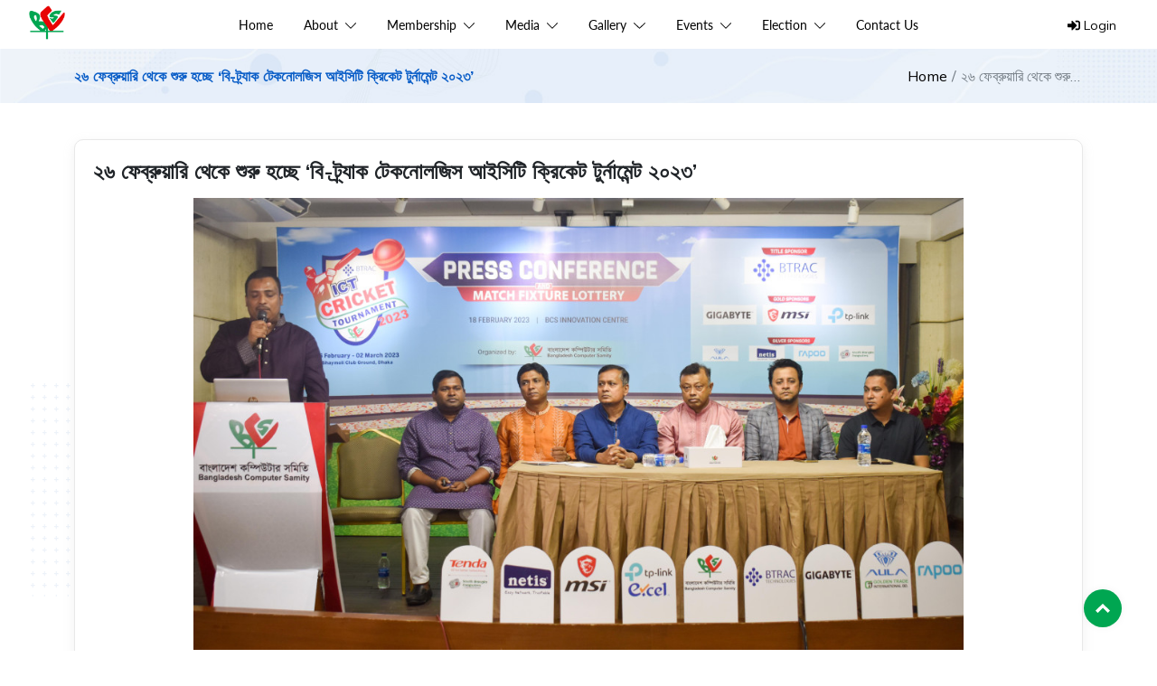

--- FILE ---
content_type: text/html; charset=UTF-8
request_url: https://www.bcs.org.bd/page/Cricket_Press%20Conference
body_size: 10697
content:
<!DOCTYPE html>
<html lang="en">

<head>
    <meta charset="UTF-8">
    <meta http-equiv="X-UA-Compatible" content="IE=edge">
    <meta name="viewport" content="width=device-width, initial-scale=1.0">
    <!-- CSRF Token -->
    <meta name="csrf-token" content="L2O2RuaWH1vjZr22CZM5feY3vTZomtKtOaI5kCRE">
    <meta name="keywords" content="Bangladesh Computr Samity">
        <title> BCS-২৬ ফেব্রুয়ারি থেকে শুরু হচ্ছে ‘বি-ট্র্যাক টেকনোলজিস আইসিটি ক্রিকেট টুর্নামেন্ট ২০২৩’ </title>
        <meta name="description" content="BCS-২৬ ফেব্রুয়ারি থেকে শুরু হচ্ছে ‘বি-ট্র্যাক টেকনোলজিস আইসিটি ক্রিকেট টুর্নামেন্ট ২০২৩’">
        <meta name="title" content="BCS-২৬ ফেব্রুয়ারি থেকে শুরু হচ্ছে ‘বি-ট্র্যাক টেকনোলজিস আইসিটি ক্রিকেট টুর্নামেন্ট ২০২৩’">
                <meta property="og:type" content="website">
        <meta property="og:title" content="BCS-২৬ ফেব্রুয়ারি থেকে শুরু হচ্ছে ‘বি-ট্র্যাক টেকনোলজিস আইসিটি ক্রিকেট টুর্নামেন্ট ২০২৩’">
        <meta property="og:url" content="https://www.bcs.org.bd/page/Cricket_Press%20Conference">
        <meta property="og:description" content="BCS-২৬ ফেব্রুয়ারি থেকে শুরু হচ্ছে ‘বি-ট্র্যাক টেকনোলজিস আইসিটি ক্রিকেট টুর্নামেন্ট ২০২৩’">
        <meta property="og:site_name" content="BCS-২৬ ফেব্রুয়ারি থেকে শুরু হচ্ছে ‘বি-ট্র্যাক টেকনোলজিস আইসিটি ক্রিকেট টুর্নামেন্ট ২০২৩’">
                <meta property="og:image" content="https://www.bcs.org.bd/uploads/page_logo/page_banner_DSC_0585__1676719706.JPG" />
                <meta name="twitter:card" content="summary">
        <meta name="twitter:title" content="BCS-২৬ ফেব্রুয়ারি থেকে শুরু হচ্ছে ‘বি-ট্র্যাক টেকনোলজিস আইসিটি ক্রিকেট টুর্নামেন্ট ২০২৩’">
        <meta name="twitter:description" content="BCS-২৬ ফেব্রুয়ারি থেকে শুরু হচ্ছে ‘বি-ট্র্যাক টেকনোলজিস আইসিটি ক্রিকেট টুর্নামেন্ট ২০২৩’">
                <link rel="icon" type="image/png" href="https://www.bcs.org.bd/admin/img/favicon.png" />
    <!-- SweetAlert2 -->
    <link rel="stylesheet" href="https://www.bcs.org.bd/admin/plugins/sweetalert2-theme-bootstrap-4/bootstrap-4.min.css">
    <!-- fontawesome -->
    <link rel="stylesheet" href="https://cdnjs.cloudflare.com/ajax/libs/font-awesome/5.15.3/css/all.min.css"
        integrity="sha512-iBBXm8fW90+nuLcSKlbmrPcLa0OT92xO1BIsZ+ywDWZCvqsWgccV3gFoRBv0z+8dLJgyAHIhR35VZc2oM/gI1w=="
        crossorigin="anonymous" referrerpolicy="no-referrer" />
    <!-- bootstrap -->
    <link rel="stylesheet" href="https://www.bcs.org.bd/theme/assets/vendor/bootstrap-5.0.2-dist/css/bootstrap.min.css">
    <!-- OwlCarousel2 -->
    <link rel="stylesheet"
        href="https://www.bcs.org.bd/theme/assets/vendor/OwlCarousel2-2.3.4/dist/assets/owl.carousel.min.css">
    <link rel="stylesheet"
        href="https://www.bcs.org.bd/theme/assets/vendor/OwlCarousel2-2.3.4/dist/assets/owl.theme.default.min.css">

    <link rel="stylesheet"
        href="https://www.bcs.org.bd/theme/assets/vendor/animated-event-calendar/dist/simple-calendar.css">
        <link href="https://cdn.jsdelivr.net/gh/vaibhav111tandon/vov.css@latest/vov.min.css" rel="stylesheet" type="text/css">
    <!-- Callender -->
    <!-- main css -->
    <link rel="stylesheet" href="https://www.bcs.org.bd/theme/assets/css/main.css?v=">
    <!-- Responsive css -->
    <link rel="stylesheet" href="https://www.bcs.org.bd/theme/assets/css/responsive.css?v=">

    <!-- static css -->
    <style>
        .news-img::after {
            background-image: url("https://www.bcs.org.bd/theme/assets/images/our-partner/bcs.png");
        }

    </style>
    </head>

<body>
    <!-- Global site tag (gtag.js) - Google Analytics -->
    <script async src="https://www.googletagmanager.com/gtag/js?id="></script>
    <script>
        window.dataLayer = window.dataLayer || [];
        function gtag(){dataLayer.push(arguments);}
        gtag('js', new Date());

        gtag('config', '');
    </script>
    <style>
        #from-date:focus{
            background-color: white;
        }
        #to-date:focus{
            background-color: white;
        }
        #from-date:hover{
            background-color: white;
        }
        #to-date:hover{
            background-color: white;
        }
        .key-word-date-from input:focus{
            background-color: white;
        }
        .key-word-date-from input:hover{
            background-color: white;
        }
    </style>

    <!-- Preloader -->
    <div class="preloader-body justify-content-center align-items-center" style="height: 0px;">
        <img class="animation__shake" src="https://www.bcs.org.bd/admin/img/favicon_2x.png" style="display: none" alt="Logo"
            height="60" width="60">
    </div>

    <!-- Menu  -->
    <!-- mobile menu -->
<div class="mobile-header-top-area">
	<div class="container-custome">
		<div class="row">
			<div class="col-12">
				<div class="mobile-header-top text-center">
					<ul>
													<li><a href="https://www.bcs.org.bd/login">Member Login</a></li>
							<li><a class="text-danger">|</a></li>
												<li><a href="https://www.bcs.org.bd/admin/members/create">Become a member</a></li>
					</ul>
				</div>
				<!-- /.mobile-header-top -->
			</div>
		</div>
	</div>
	<!-- /.container -->
</div>
<!-- /.mobile-header-top-area -->

<div class="mobile-main-menu-area">
	<div class="container-custome">
		<div class="row">
			<div class="col-12">
				<div class="mobile-main-menu">
					<div class="logo">
													<a href="https://www.bcs.org.bd">
								<img src="https://www.bcs.org.bd/uploads/site_logo_logo___1633327007.png" alt="">
							</a>
											</div>
					<div class="breadcrumb">
						<img src="https://www.bcs.org.bd/theme/assets/images/icon/burger-menu.png" alt="breadcrumb">
					</div>
					<!-- /.breadcrumb -->
				</div>
				<!-- /.mobile-main-menu -->
			</div>
			<!-- /.col-12 -->
		</div>
		<!-- /.row -->
	</div>
</div>
<!-- /.mobile-main-menu-area -->

<div class="nav-content">
	<!-- /.nav-logo -->
			<ul class="list-unstyled">

						
			
									<li>
						<a href="https://bcs.org.bd">Home</a>
					</li>
							
									<li>
						<a class="dropdown-btn" href="#">About
							<svg class="svg-inline--fa fa-chevron-down fa-w-14" xmlns="http://www.w3.org/2000/svg" viewBox="0 0 448 512" style="height:14px"><path d="M443.5 162.6l-7.1-7.1c-4.7-4.7-12.3-4.7-17 0L224 351 28.5 155.5c-4.7-4.7-12.3-4.7-17 0l-7.1 7.1c-4.7 4.7-4.7 12.3 0 17l211 211.1c4.7 4.7 12.3 4.7 17 0l211-211.1c4.8-4.7 4.8-12.3.1-17z"/></svg>
						</a>
						<ul class="dropdown-container">
            <li>
            <a href="https://bcs.org.bd/page/about-us-B8197" title="">Brief History of BCS</a>
                    </li>
            <li>
            <a href="https://bcs.org.bd/page/authentication" title="">Authentication</a>
                    </li>
            <li>
            <a href="https://bcs.org.bd/page/aims-and-objectives" title="">Aims &amp; Objectives</a>
                    </li>
            <li>
            <a href="https://bcs.org.bd/page/Constitution-of-BCS-Exn75" title="">Constitution of BCS</a>
                    </li>
            <li>
            <a href="https://bcs.org.bd/page/milestones" title="">BCS Achievements</a>
                    </li>
            <li>
            <a href="https://bcs.org.bd/page/executive-committee" title="">Executive Committee</a>
                    </li>
            <li>
            <a href="https://bcs.org.bd/page/former-presidents" title="">Former Presidents</a>
                    </li>
            <li>
            <a href="https://bcs.org.bd/page/advisory-council" title="">Advisory Council</a>
                    </li>
            <li>
            <a href="https://bcs.org.bd/page/sub-committees" title="">Standing &amp; Sub-Committees</a>
                    </li>
            <li>
            <a href="https://bcs.org.bd/page/secretariate" title="">BCS Secretariate</a>
                    </li>
    </ul>
					</li>
							
									<li>
						<a class="dropdown-btn" href="#">Membership
							<svg class="svg-inline--fa fa-chevron-down fa-w-14" xmlns="http://www.w3.org/2000/svg" viewBox="0 0 448 512" style="height:14px"><path d="M443.5 162.6l-7.1-7.1c-4.7-4.7-12.3-4.7-17 0L224 351 28.5 155.5c-4.7-4.7-12.3-4.7-17 0l-7.1 7.1c-4.7 4.7-4.7 12.3 0 17l211 211.1c4.7 4.7 12.3 4.7 17 0l211-211.1c4.8-4.7 4.8-12.3.1-17z"/></svg>
						</a>
						<ul class="dropdown-container">
            <li>
            <a href="https://bcs.org.bd/page/member-list" title="">Happy Member</a>
                    </li>
            <li>
            <a href="https://bcs.org.bd/page/Membership-Process" title="">Membership Process</a>
                    </li>
            <li>
            <a href="https://bcs.org.bd/page/Member-Eligibility" title="">Become A Member</a>
                    </li>
            <li>
            <a href="https://bcs.org.bd/membership-privileges" title="">Membership Privileges</a>
                    </li>
    </ul>
					</li>
							
									<li>
						<a class="dropdown-btn" href="#">Media
							<svg class="svg-inline--fa fa-chevron-down fa-w-14" xmlns="http://www.w3.org/2000/svg" viewBox="0 0 448 512" style="height:14px"><path d="M443.5 162.6l-7.1-7.1c-4.7-4.7-12.3-4.7-17 0L224 351 28.5 155.5c-4.7-4.7-12.3-4.7-17 0l-7.1 7.1c-4.7 4.7-4.7 12.3 0 17l211 211.1c4.7 4.7 12.3 4.7 17 0l211-211.1c4.8-4.7 4.8-12.3.1-17z"/></svg>
						</a>
						<ul class="dropdown-container">
            <li>
            <a href="https://bcs.org.bd/page/news" title="">News</a>
                    </li>
            <li>
            <a href="https://bcs.org.bd/page/branch-news" title="">Branch News</a>
                    </li>
            <li>
            <a href="https://bcs.org.bd/page/press-kit" title="">Press Kit</a>
                    </li>
            <li>
            <a href="https://bcs.org.bd/page/press-release" title="">Press Release</a>
                    </li>
            <li>
            <a href="https://bcs.org.bd/en/blog" title="">Blog</a>
                    </li>
    </ul>
					</li>
							
									<li>
						<a class="dropdown-btn" href="#">Gallery
							<svg class="svg-inline--fa fa-chevron-down fa-w-14" xmlns="http://www.w3.org/2000/svg" viewBox="0 0 448 512" style="height:14px"><path d="M443.5 162.6l-7.1-7.1c-4.7-4.7-12.3-4.7-17 0L224 351 28.5 155.5c-4.7-4.7-12.3-4.7-17 0l-7.1 7.1c-4.7 4.7-4.7 12.3 0 17l211 211.1c4.7 4.7 12.3 4.7 17 0l211-211.1c4.8-4.7 4.8-12.3.1-17z"/></svg>
						</a>
						<ul class="dropdown-container">
            <li>
            <a href="https://bcs.org.bd/page/photo-gallery" title="">Photo Gallery</a>
                    </li>
            <li>
            <a href="https://bcs.org.bd/page/video-gallery" title="">Video Gallery</a>
                    </li>
            <li>
            <a href="https://bcs.org.bd/page/publication" title="">Publication</a>
                    </li>
            <li>
            <a href="https://bcs.org.bd/page/resource-center" title="">Resource</a>
                    </li>
    </ul>
					</li>
							
									<li>
						<a class="dropdown-btn" href="https://bcs.org.bd/page/events">Events
							<svg class="svg-inline--fa fa-chevron-down fa-w-14" xmlns="http://www.w3.org/2000/svg" viewBox="0 0 448 512" style="height:14px"><path d="M443.5 162.6l-7.1-7.1c-4.7-4.7-12.3-4.7-17 0L224 351 28.5 155.5c-4.7-4.7-12.3-4.7-17 0l-7.1 7.1c-4.7 4.7-4.7 12.3 0 17l211 211.1c4.7 4.7 12.3 4.7 17 0l211-211.1c4.8-4.7 4.8-12.3.1-17z"/></svg>
						</a>
						<ul class="dropdown-container">
            <li>
            <a href="https://bcs.org.bd/page/events" title="">All Events</a>
                    </li>
            <li>
            <a href="https://bcs.org.bd/page/event/WCIT-2021-NZ1fS" title="">WCIT 2021</a>
                    </li>
            <li>
            <a href="https://bcs.org.bd/page/events?is_international=1" title="">International Event</a>
                    </li>
            <li>
            <a href="https://bcs.org.bd/page/events?current=1" title="">Current Event</a>
                    </li>
            <li>
            <a href="https://bcs.org.bd/page/events?previous=1" title="">Previous Event</a>
                    </li>
            <li>
            <a href="https://bcs.org.bd/page/events?upcoming=1" title="">Upcomming Event</a>
                    </li>
    </ul>
					</li>
							
									<li>
						<a class="dropdown-btn" href="#">Election
							<svg class="svg-inline--fa fa-chevron-down fa-w-14" xmlns="http://www.w3.org/2000/svg" viewBox="0 0 448 512" style="height:14px"><path d="M443.5 162.6l-7.1-7.1c-4.7-4.7-12.3-4.7-17 0L224 351 28.5 155.5c-4.7-4.7-12.3-4.7-17 0l-7.1 7.1c-4.7 4.7-4.7 12.3 0 17l211 211.1c4.7 4.7 12.3 4.7 17 0l211-211.1c4.8-4.7 4.8-12.3.1-17z"/></svg>
						</a>
						<ul class="dropdown-container">
            <li>
            <a href="https://bcs.org.bd/page/ElectionBoard-AppealBoard" title="">Election Board &amp; Appeal Board</a>
                    </li>
            <li>
            <a href="https://bcs.org.bd/page/Election-Schedule-2025" title="">Election Schedule</a>
                    </li>
            <li>
            <a href="https://bcs.org.bd/page/Rules-of-Election" title="">Rules of Election</a>
                    </li>
            <li>
            <a href="https://bcs.org.bd/page/Preliminary-Voter-List" title="">Preliminary Voter List</a>
                    </li>
            <li>
            <a href="https://bcs.org.bd/page/Final-Voter-List" title="">Final Voter List</a>
                    </li>
            <li>
            <a href="https://bcs.org.bd/page/Candidate-List" title="">Primary Candidate List</a>
                    </li>
            <li>
            <a href="https://bcs.org.bd/page/Valid-Candidate-List" title="">Valid Candidate List</a>
                    </li>
            <li>
            <a href="https://bcs.org.bd/page/Final-Candidate-List-j1CPI" title="">Final Candidate List</a>
                    </li>
            <li>
            <a href="https://bcs.org.bd/page/Preliminary-Result-2025" title="">Preliminary Result</a>
                    </li>
            <li>
            <a href="https://bcs.org.bd/page/Valid-Nomination-uqhJz" title="">Valid Nomination</a>
                    </li>
            <li>
            <a href="https://bcs.org.bd/page/Election-Result" title="">Official Result</a>
                    </li>
            <li>
            <a href="https://bcs.org.bd/page/Final-Result-2025-2027" title="">Final Result</a>
                    </li>
    </ul>
					</li>
							
									<li>
						<a href="https://bcs.org.bd/page/contact-us">Contact Us</a>
					</li>
							
			

		</ul><!-- /.menu -->
	</div>
<!-- /.nav-content -->

<div class="header-top-area">
	<div class="container-custome">
		<div class="row">
			<div class="col-5">
				<div class="mail-phone-area">
					<div class="mail-phone">
						<ul>
															<li><span><i class="far fa-envelope"></i></span></li>
								<li><span>samity@bcs.org.bd</span></li>
														<li><span>|</span></li>
							<li><span><i class="fas fa-phone-alt"></i></span></li>
							<li><span>+880 9639 33 44 55</span></li>
						</ul>
					</div>
					<!-- /.mail-phone -->
				</div>
				<!-- /.mail-phone-area -->
			</div>
						<!-- /.col-6 -->
			<div class="  col-7 ">
				<div class="social-area">
					<ul class="social text-end">
							
													<li class="d-inline mx-2"><a target="_blank"
														 href="https://www.facebook.com/Bangladesh.Computer.Samity/"><i
										class="fab fa-facebook-f"></i></a></li>
							<li class="d-inline">|</li>
						
													<li class="d-inline mx-2"><a target="_blank"
														 href="https://twitter.com/bcs_samity/"><i
										class="fab fa-twitter"></i></a></li>
							<li class="d-inline">|</li>
						
													<li class="d-inline mx-2"><a target="_blank"
														 href="https://www.linkedin.com/company/bangladesh-computer-samity/about/"><i
										class="fab fa-linkedin-in"></i></a></li>
							<li class="d-inline">|</li>
						
													<li class="d-inline mx-2"><a target="_blank"
														 href="https://www.youtube.com/channel/UCHE25MOAAC7BtycX_MoIxXQ"><i
										class="fab fa-youtube"></i></a></li>
												<li class="d-inline">|</li>
						<li class="d-inline mx-2"><span data-bs-toggle="modal" data-bs-target="#searchModal" style="cursor: pointer;">
							<svg width="16" height="16" class="fa-w-16 svg-inline--fa" aria-hidden="true" focusable="false" data-prefix="fas" data-icon="search" role="img" xmlns="http://www.w3.org/2000/svg" viewBox="0 0 512 512" data-fa-i2svg=""><path fill="currentColor" d="M505 442.7L405.3 343c-4.5-4.5-10.6-7-17-7H372c27.6-35.3 44-79.7 44-128C416 93.1 322.9 0 208 0S0 93.1 0 208s93.1 208 208 208c48.3 0 92.7-16.4 128-44v16.3c0 6.4 2.5 12.5 7 17l99.7 99.7c9.4 9.4 24.6 9.4 33.9 0l28.3-28.3c9.4-9.4 9.4-24.6.1-34zM208 336c-70.7 0-128-57.2-128-128 0-70.7 57.2-128 128-128 70.7 0 128 57.2 128 128 0 70.7-57.2 128-128 128z"></path></svg>
						</span></li>                            
					</ul>
				</div>
				<!-- /.social -->
			</div>
			<!-- /.col-6 -->
		</div>
		<!-- /.row -->
	</div>
	<!-- /.container -->
</div>
<!-- /.header-top-area -->
<!-- Modal -->
			<div class="modal fade" id="searchModal" tabindex="-1" aria-labelledby="exampleModalLabel" aria-hidden="true">
			  <div class="modal-dialog">
				<div class="modal-content">
				  <div class="modal-header">
					<h5 class="modal-title text-primary" id="exampleModalLabel">Search Member</h5>
					<button type="button" class="btn-close" data-bs-dismiss="modal" aria-label="Close"></button>
				  </div>
				  <div class="modal-body">
					<form id="searchFormHeader" action="https://www.bcs.org.bd/page/member-list" type="GET" autocomplete="off">
						<div class="input-group">
							<input autocomplete="off" style="height:42px" type="text" value="" class="form-control autocomplete-input" name="company_name" placeholder="Company Name" data-autocomplete-target="#autocomplete-wrap" class="autocomplete-input">
							<div style="height:42px" class="btn border" onclick="$('#searchFormHeader').submit();">
								<i class="fas fa-search text-primary mt-2"></i>
							</div>
							<div class="autocomplete-wrap" id="autocomplete-wrap" data-src="https://www.bcs.org.bd/member-search" data-view="https://www.bcs.org.bd/page/member/ITEM_KEY" data-key="id" data-column="company_name,mid"></div>
						</div>
					</form>
				  </div>
				  <div class="modal-footer">
					<button type="button" class="btn btn-secondary" data-bs-dismiss="modal">Close</button>
				  </div>
				</div>
			  </div>
			</div>
<div class="main-menu menu-dropdown">
	<div class="container-custome">
		<div class="row">
			<div class="col-lg-3 d-none d-1366-block">
				<div class="logo-area">
											<a href="https://www.bcs.org.bd">
							<img src="https://www.bcs.org.bd/uploads/site_logo_logo___1633327007.png" alt="">
						</a>
									</div>
			</div>
			<!-- /.col-lg-2 -->

			<div class="d-none col-md-1 d-1024-1365-block">
				<div class="logo-area">
											<a href="https://www.bcs.org.bd">
							<img src="https://www.bcs.org.bd/uploads/mobile_nav_logo_favicon_2x___1636028654.png" alt="">
						</a>
									</div>
			</div>
			<div class="col-xl-6_5 col-md-10">
				<div class="menu-area">
											<ul>
																								<li>
										<a href="https://bcs.org.bd">Home</a>
									</li>
																																<li class="dropdown-toggle ">
										<a data-bs-toggle="dropdown" href="#">About&nbsp;&nbsp;<svg class="svg-inline--fa fa-chevron-down fa-w-14" xmlns="http://www.w3.org/2000/svg" viewBox="0 0 448 512" style="height:14px"><path d="M443.5 162.6l-7.1-7.1c-4.7-4.7-12.3-4.7-17 0L224 351 28.5 155.5c-4.7-4.7-12.3-4.7-17 0l-7.1 7.1c-4.7 4.7-4.7 12.3 0 17l211 211.1c4.7 4.7 12.3 4.7 17 0l211-211.1c4.8-4.7 4.8-12.3.1-17z"/></svg></a>
										<ul class="dropdown-menu">    
            <li class="">
            <a class="dropdown-item" href="https://bcs.org.bd/page/about-us-B8197" title="">Brief History of BCS</a>
                        
        </li>
            <li class="">
            <a class="dropdown-item" href="https://bcs.org.bd/page/authentication" title="">Authentication</a>
                        
        </li>
            <li class="">
            <a class="dropdown-item" href="https://bcs.org.bd/page/aims-and-objectives" title="">Aims &amp; Objectives</a>
                        
        </li>
            <li class="">
            <a class="dropdown-item" href="https://bcs.org.bd/page/Constitution-of-BCS-Exn75" title="">Constitution of BCS</a>
                        
        </li>
            <li class="">
            <a class="dropdown-item" href="https://bcs.org.bd/page/milestones" title="">BCS Achievements</a>
                        
        </li>
            <li class="">
            <a class="dropdown-item" href="https://bcs.org.bd/page/executive-committee" title="">Executive Committee</a>
                        
        </li>
            <li class="">
            <a class="dropdown-item" href="https://bcs.org.bd/page/former-presidents" title="">Former Presidents</a>
                        
        </li>
            <li class="">
            <a class="dropdown-item" href="https://bcs.org.bd/page/advisory-council" title="">Advisory Council</a>
                        
        </li>
            <li class="">
            <a class="dropdown-item" href="https://bcs.org.bd/page/sub-committees" title="">Standing &amp; Sub-Committees</a>
                        
        </li>
            <li class="">
            <a class="dropdown-item" href="https://bcs.org.bd/page/secretariate" title="">BCS Secretariate</a>
                        
        </li>
    </ul>									</li>
																																<li class="dropdown-toggle ">
										<a data-bs-toggle="dropdown" href="#">Membership&nbsp;&nbsp;<svg class="svg-inline--fa fa-chevron-down fa-w-14" xmlns="http://www.w3.org/2000/svg" viewBox="0 0 448 512" style="height:14px"><path d="M443.5 162.6l-7.1-7.1c-4.7-4.7-12.3-4.7-17 0L224 351 28.5 155.5c-4.7-4.7-12.3-4.7-17 0l-7.1 7.1c-4.7 4.7-4.7 12.3 0 17l211 211.1c4.7 4.7 12.3 4.7 17 0l211-211.1c4.8-4.7 4.8-12.3.1-17z"/></svg></a>
										<ul class="dropdown-menu">    
            <li class="">
            <a class="dropdown-item" href="https://bcs.org.bd/page/member-list" title="">Happy Member</a>
                        
        </li>
            <li class="">
            <a class="dropdown-item" href="https://bcs.org.bd/page/Membership-Process" title="">Membership Process</a>
                        
        </li>
            <li class="">
            <a class="dropdown-item" href="https://bcs.org.bd/page/Member-Eligibility" title="">Become A Member</a>
                        
        </li>
            <li class="">
            <a class="dropdown-item" href="https://bcs.org.bd/membership-privileges" title="">Membership Privileges</a>
                        
        </li>
    </ul>									</li>
																																<li class="dropdown-toggle ">
										<a data-bs-toggle="dropdown" href="#">Media&nbsp;&nbsp;<svg class="svg-inline--fa fa-chevron-down fa-w-14" xmlns="http://www.w3.org/2000/svg" viewBox="0 0 448 512" style="height:14px"><path d="M443.5 162.6l-7.1-7.1c-4.7-4.7-12.3-4.7-17 0L224 351 28.5 155.5c-4.7-4.7-12.3-4.7-17 0l-7.1 7.1c-4.7 4.7-4.7 12.3 0 17l211 211.1c4.7 4.7 12.3 4.7 17 0l211-211.1c4.8-4.7 4.8-12.3.1-17z"/></svg></a>
										<ul class="dropdown-menu">    
            <li class="">
            <a class="dropdown-item" href="https://bcs.org.bd/page/news" title="">News</a>
                        
        </li>
            <li class="">
            <a class="dropdown-item" href="https://bcs.org.bd/page/branch-news" title="">Branch News</a>
                        
        </li>
            <li class=" d-none  ">
            <a class="dropdown-item" href="https://bcs.org.bd/page/press-kit" title="">Press Kit</a>
                        
        </li>
            <li class=" Press Release  ">
            <a class="dropdown-item" href="https://bcs.org.bd/page/press-release" title="">Press Release</a>
                        
        </li>
            <li class=" BCS In Media  ">
            <a class="dropdown-item" href="https://bcs.org.bd/en/blog" title="">Blog</a>
                        
        </li>
    </ul>									</li>
																																<li class="dropdown-toggle ">
										<a data-bs-toggle="dropdown" href="#">Gallery&nbsp;&nbsp;<svg class="svg-inline--fa fa-chevron-down fa-w-14" xmlns="http://www.w3.org/2000/svg" viewBox="0 0 448 512" style="height:14px"><path d="M443.5 162.6l-7.1-7.1c-4.7-4.7-12.3-4.7-17 0L224 351 28.5 155.5c-4.7-4.7-12.3-4.7-17 0l-7.1 7.1c-4.7 4.7-4.7 12.3 0 17l211 211.1c4.7 4.7 12.3 4.7 17 0l211-211.1c4.8-4.7 4.8-12.3.1-17z"/></svg></a>
										<ul class="dropdown-menu">    
            <li class="">
            <a class="dropdown-item" href="https://bcs.org.bd/page/photo-gallery" title="">Photo Gallery</a>
                        
        </li>
            <li class="">
            <a class="dropdown-item" href="https://bcs.org.bd/page/video-gallery" title="">Video Gallery</a>
                        
        </li>
            <li class="">
            <a class="dropdown-item" href="https://bcs.org.bd/page/publication" title="">Publication</a>
                        
        </li>
            <li class="">
            <a class="dropdown-item" href="https://bcs.org.bd/page/resource-center" title="">Resource</a>
                        
        </li>
    </ul>									</li>
																																<li class="dropdown-toggle ">
										<a data-bs-toggle="dropdown" href="https://bcs.org.bd/page/events">Events&nbsp;&nbsp;<svg class="svg-inline--fa fa-chevron-down fa-w-14" xmlns="http://www.w3.org/2000/svg" viewBox="0 0 448 512" style="height:14px"><path d="M443.5 162.6l-7.1-7.1c-4.7-4.7-12.3-4.7-17 0L224 351 28.5 155.5c-4.7-4.7-12.3-4.7-17 0l-7.1 7.1c-4.7 4.7-4.7 12.3 0 17l211 211.1c4.7 4.7 12.3 4.7 17 0l211-211.1c4.8-4.7 4.8-12.3.1-17z"/></svg></a>
										<ul class="dropdown-menu">    
            <li class="">
            <a class="dropdown-item" href="https://bcs.org.bd/page/events" title="">All Events</a>
                        
        </li>
            <li class="">
            <a class="dropdown-item" href="https://bcs.org.bd/page/event/WCIT-2021-NZ1fS" title="">WCIT 2021</a>
                        
        </li>
            <li class="">
            <a class="dropdown-item" href="https://bcs.org.bd/page/events?is_international=1" title="">International Event</a>
                        
        </li>
            <li class="">
            <a class="dropdown-item" href="https://bcs.org.bd/page/events?current=1" title="">Current Event</a>
                        
        </li>
            <li class="">
            <a class="dropdown-item" href="https://bcs.org.bd/page/events?previous=1" title="">Previous Event</a>
                        
        </li>
            <li class="">
            <a class="dropdown-item" href="https://bcs.org.bd/page/events?upcoming=1" title="">Upcomming Event</a>
                        
        </li>
    </ul>									</li>
																																<li class="dropdown-toggle ">
										<a data-bs-toggle="dropdown" href="#">Election&nbsp;&nbsp;<svg class="svg-inline--fa fa-chevron-down fa-w-14" xmlns="http://www.w3.org/2000/svg" viewBox="0 0 448 512" style="height:14px"><path d="M443.5 162.6l-7.1-7.1c-4.7-4.7-12.3-4.7-17 0L224 351 28.5 155.5c-4.7-4.7-12.3-4.7-17 0l-7.1 7.1c-4.7 4.7-4.7 12.3 0 17l211 211.1c4.7 4.7 12.3 4.7 17 0l211-211.1c4.8-4.7 4.8-12.3.1-17z"/></svg></a>
										<ul class="dropdown-menu">    
            <li class="">
            <a class="dropdown-item" href="https://bcs.org.bd/page/ElectionBoard-AppealBoard" title="">Election Board &amp; Appeal Board</a>
                        
        </li>
            <li class="">
            <a class="dropdown-item" href="https://bcs.org.bd/page/Election-Schedule-2025" title="">Election Schedule</a>
                        
        </li>
            <li class="">
            <a class="dropdown-item" href="https://bcs.org.bd/page/Rules-of-Election" title="">Rules of Election</a>
                        
        </li>
            <li class="">
            <a class="dropdown-item" href="https://bcs.org.bd/page/Preliminary-Voter-List" title="">Preliminary Voter List</a>
                        
        </li>
            <li class="">
            <a class="dropdown-item" href="https://bcs.org.bd/page/Final-Voter-List" title="">Final Voter List</a>
                        
        </li>
            <li class="">
            <a class="dropdown-item" href="https://bcs.org.bd/page/Candidate-List" title="">Primary Candidate List</a>
                        
        </li>
            <li class="">
            <a class="dropdown-item" href="https://bcs.org.bd/page/Valid-Candidate-List" title="">Valid Candidate List</a>
                        
        </li>
            <li class="">
            <a class="dropdown-item" href="https://bcs.org.bd/page/Final-Candidate-List-j1CPI" title="">Final Candidate List</a>
                        
        </li>
            <li class="">
            <a class="dropdown-item" href="https://bcs.org.bd/page/Preliminary-Result-2025" title="">Preliminary Result</a>
                        
        </li>
            <li class="">
            <a class="dropdown-item" href="https://bcs.org.bd/page/Valid-Nomination-uqhJz" title="">Valid Nomination</a>
                        
        </li>
            <li class="">
            <a class="dropdown-item" href="https://bcs.org.bd/page/Election-Result" title="">Official Result</a>
                        
        </li>
            <li class="">
            <a class="dropdown-item" href="https://bcs.org.bd/page/Final-Result-2025-2027" title="">Final Result</a>
                        
        </li>
    </ul>									</li>
																																<li>
										<a href="https://bcs.org.bd/page/contact-us">Contact Us</a>
									</li>
																					</ul><!-- /.menu -->
									</div>
				<!-- /.menu-area -->
			</div>
			<div class="col-md-1 d-none d-1024-1365-block text-center">
													<div class="mobile-login">
						<a href="https://www.bcs.org.bd/login" class=""><i class="fas fa-sign-in-alt"></i> Login</a>
					</div>
							</div>

			<div class="col-xl-2_5 d-none d-1366-block">
				<div class="user-details-area text-right menu-dropdown">
					<ul>
						
																			<li><a href="https://www.bcs.org.bd/login">Login</a></li>
							<li>|</li>
						
													<li class="dropdown-toggle">
								<a data-bs-toggle="dropdown" class="menu_name" href="">Become a Member </a>
								<ul class="dropdown-menu">
																			<li>
											<a class="dropdown-item" href="https://www.bcs.org.bd/page/Member-Eligibility"
											   title="">Eligibility</a>
										</li>
																		<li>
										<a class="dropdown-item" href="https://www.bcs.org.bd/admin/members/create" title="">Online
											Membership</a>
									</li>
																			<li>
											<a class="dropdown-item" href="https://www.bcs.org.bd/page/Membership-Process"
											   title="">Download Form</a>
										</li>
																	</ul>
							</li>

											</ul>
				</div>
				<!-- /.user-details-area -->
			</div>

			<!-- /.col-lg-2 -->
		</div>
		<!-- /.row -->
	</div>
	<!-- /.container -->
</div>
<!-- /.main-menu -->
    
    <div class="text-center page-banner"
    style="background-image:url(https://www.bcs.org.bd/theme/assets/images/background/authentication_bg.png);">
    <div class="container h-100 py-2 py-md-0">
        <div class="row h-100">
            <div class="col-md-6 d-md-block d-none">
                <div
                    class="align-items-center breadcrumb-banner-left d-flex h-100 justify-content-center justify-content-md-start">
                                            <h6>২৬ ফেব্রুয়ারি থেকে শুরু হচ্ছে ‘বি-ট্র্যাক টেকনোলজিস আইসিটি ক্রিকেট টুর্নামেন্ট ২০২৩’</h6>
                                    </div>
            </div>
            <div class="col-md-6">
                <div
                    class="align-items-center breadcrumb-banner-right d-flex h-100 justify-content-center justify-content-md-end text-capitalize">
                    <nav aria-label="breadcrumb">
                        <ol class="breadcrumb m-0">
                            <li class="breadcrumb-item text-start"><a href="https://www.bcs.org.bd">Home</a></li>
                                                                                        <li class="breadcrumb-item active breadcrumb-last text-start">
                                    ২৬ ফেব্রুয়ারি থেকে শুরু হচ্ছে ‘বি-ট্র্যাক টেকনোলজিস আইসিটি ক্রিকেট টুর্নামেন্ট ২০২৩’</li>
                                                    </ol>
                    </nav>
                </div>
            </div>
        </div>
    </div>
</div> <!-- /.banner -->
    <div class="container page-body-area page-content">
        <div class="page-body event-page mb-4">
            <h4 class="fw-bold pb-3">২৬ ফেব্রুয়ারি থেকে শুরু হচ্ছে ‘বি-ট্র্যাক টেকনোলজিস আইসিটি ক্রিকেট টুর্নামেন্ট ২০২৩’</h4>
                            <div class="text-center mb-5 position-relative h500">
                    <img class="image-fit" src="https://www.bcs.org.bd/uploads/page_logo/page_banner_DSC_0585__1676719706.JPG" alt="">
                </div>
                        <div id="page-content">
                <p class="MsoNormal" style="text-align: center; background: white;" align="center"><strong><span style="font-size: 15.0pt; mso-bidi-font-size: 21.0pt; font-family: Kalpurush; color: #222222;">২৬ ফেব্রুয়ারি থেকে শুরু হচ্ছে &lsquo;বি-ট্র্যাক টেকনোলজিস আইসিটি ক্রিকেট টুর্নামেন্ট ২০২৩&rsquo;</span></strong></p>
<p class="MsoNormal" style="text-align: justify; background: white;"><span style="font-size: 14.0pt; font-family: 'Cambria',serif; mso-bidi-font-family: Cambria; color: #222222;">&nbsp;</span></p>
<p class="MsoNormal" style="text-align: justify; background: white;"><strong><span style="font-size: 13.0pt; font-family: Kalpurush; color: #222222;">১৮ ফেব্রুয়ারি, শনিবার, ঢাকা :</span></strong><span style="font-size: 13.0pt; font-family: 'Cambria',serif; mso-bidi-font-family: Cambria; color: #222222;"> </span><span style="font-size: 13.0pt; font-family: Kalpurush; color: #222222;">বাংলাদেশ কম্পিউটার সমিতির (বিসিএস) উদ্যোগে দ্বিতীয়বারের মতো অনুষ্ঠিত হতে যাচ্ছে আইসিটি ক্রিকেট টুর্নামেন্ট ২০২৩। এবারের টুর্নামেন্টের নামকরণ করা হয়েছে &lsquo;বি-ট্র্যাক টেকনোলজিস আইসিটি ক্রিকেট টুর্নামেন্ট ২০২৩&rsquo;। দেশের</span><span style="font-size: 13.0pt; font-family: 'Cambria',serif; mso-bidi-font-family: Cambria; color: #222222;">&nbsp;</span><span style="font-size: 13.0pt; font-family: Kalpurush; color: #222222;"> তথ্যপ্রযুক্তি সংগঠন এবং প্রতিষ্ঠানগুলোর মধ্য থেকে ১৬টি দল এই ক্রিকেট টুর্নামেন্টে অংশ নিচ্ছে। ২৬ ফেব্রুয়ারি রবিবার থেকে রাজধানীর শ্যামলী ক্লাব মাঠে পাঁচদিনের এই টুর্নামেন্টটি অনুষ্ঠিত হবে।</span></p>
<p class="MsoNormal" style="text-align: justify; background: white;"><span style="font-size: 13.0pt; font-family: 'Arial',sans-serif; color: #222222;">&nbsp;</span></p>
<p class="MsoNormal" style="text-align: justify; background: white;"><span style="font-size: 13.0pt; font-family: Kalpurush; color: #222222;">১৮ ফেব্রুয়ারি শনিবার ঢাকার ধানমন্ডির বিসিএস ইনোভেশন সেন্টারে আয়োজিত সংবাদ সম্মেলনে এই টুর্নামেন্ট সম্পর্কে বিস্তারিত জানান &lsquo;বি-ট্র্যাক আইসিটি ক্রিকেট টুর্নামেন্ট ২০২৩&rsquo; এর আয়োজক কমিটির আহ্বায়ক এবং বিসিএস এর সহ-সভাপতি মো. রাশেদ আলী ভূঁইয়া।</span></p>
<p class="MsoNormal" style="text-align: justify; background: white;"><span style="font-size: 13.0pt; font-family: Kalpurush; color: #222222;">&nbsp;</span></p>
<p class="MsoNormal" style="text-align: justify; background: white;"><span style="font-size: 13.0pt; font-family: Kalpurush; color: #222222;">বিসিএস সভাপতি ইঞ্জিনিয়ার সুব্রত সরকারের সভাপতিত্বে সংবাদ সম্মেলনে আরো উপস্থিত ছিলেন বিসিএস কোষাধ্যক্ষ মোহাম্মদ নজরুল ইসলাম হেলালী, বিসিএস পরিচালক মুহাম্মদ মনিরুল ইসলাম, <span style="mso-spacerun: yes;">&nbsp;</span>ইভেন্ট কমিটির চেয়ারম্যান কাজী আশরাফুল আলম, টুর্নামেন্ট কমিটির যুগ্ম আহ্বায়ক আক্তারুজ্জামান টিটো, টাইটেল স্পন্সর বি-ট্র্যাক টেকনোলজিস লিমিটেড এর প্রোডাক্ট অ্যান্ড বিজনেস ডেভেলপমন্টের প্রধান এ কে এম দিদারুল ইসলামসহ স্পন্সর প্রতিষ্ঠান, আইসিটি ক্রিকেট টুর্নামেন্ট আয়োজক কমিটি এবং ১৬টি দলের প্রতিনিধিরা।</span></p>
<p class="MsoNormal" style="margin-bottom: 6.0pt; text-align: justify; line-height: 13.2pt; background: white;"><span style="font-size: 13.0pt; font-family: 'Arial',sans-serif; color: #222222;">&nbsp;</span></p>
<p class="MsoNormal" style="margin-bottom: 6.0pt; text-align: justify; line-height: 13.2pt; background: white;"><span style="font-size: 13.0pt; font-family: Kalpurush; color: #222222;">মো. রাশেদ আলী ভূঁইয়া বলেন, প্রথমবার আয়োজনে ব্যাপক সাড়া এবং উৎসাহ উদ্দীপনা থেকেই আমরা দ্বিতীয়বারের মতো এই টুর্নামেন্টের আয়োজন করেছি। তথ্যপ্রযুক্তির ব্যবসায়ীদের মধ্যে</span><span style="font-size: 13.0pt; font-family: 'Cambria',serif; mso-bidi-font-family: Cambria; color: #222222;">&nbsp;</span><span style="font-size: 13.0pt; font-family: Kalpurush; color: #222222;"> মেলবন্ধন দৃঢ় করা এবং বিনোদনের জন্যই এ টুর্নামেন্টের আয়োজন। এ টুর্নামেন্টের মাধ্যমে প্রযুক্তি খাতের সাথে সংশ্লিষ্ট ব্যক্তিবর্গরা নিজেদের সম্পৃক্ত করে ব্যবসায়ের ক্লান্তি কাটিয়ে উঠতে পারবেন বলে আমি আশাবাদী। </span></p>
<p class="MsoNormal" style="margin-bottom: 6.0pt; text-align: justify; line-height: 13.2pt; background: white;"><span style="font-size: 13.0pt; font-family: Kalpurush; color: #222222;">সংবাদ সম্মেলনে জানানো হয়, `বি-ট্র্যাক টেকনোলজিস আইসিটি ক্রিকেট টুর্নামেন্ট ২০২৩&rsquo; এ</span><span style="font-size: 13.0pt; font-family: 'Cambria',serif; mso-bidi-font-family: Cambria; color: #222222;">&nbsp;</span><span style="font-size: 13.0pt; font-family: Kalpurush; color: #222222;"> চ্যাম্পিয়ন দল পাবে ১ লক্ষ টাকা</span><span style="font-size: 13.0pt; font-family: 'Cambria',serif; mso-bidi-font-family: Cambria; color: #222222;">&nbsp;</span><span style="font-size: 13.0pt; font-family: Kalpurush; color: #222222;"> এবং চ্যাম্পিয়ন ট্রফি, রানার আপ দল পাবে ৫০ হাজার টাকা এবং রানার আপ ট্রফি। প্রতিদিনের খেলায় ম্যান অব দি ম্যাচ ২ হাজার টাকা এবং ফাইনাল খেলার ম্যান অব দি ম্যাচ পাবেন ৫ হাজার টাকা । ম্যান অব দি টুর্নামেন্ট পাবেন ১০ হাজার টাকা।</span></p>
<p class="MsoNormal" style="margin-bottom: 6.0pt; text-align: justify; line-height: 13.2pt; background: white;"><span style="font-size: 13.0pt; font-family: 'Cambria',serif; mso-bidi-font-family: Cambria; color: #222222;">&nbsp;</span></p>
<p class="MsoNormal" style="margin-bottom: 6.0pt; text-align: justify; line-height: 13.2pt; background: white;"><span style="font-size: 13.0pt; font-family: Kalpurush; color: #222222;">টুর্নামেন্টে বিসিএস এর সদস্য কোম্পানি এবং তথ্যপ্রযুক্তির সঙ্গে সংশ্লিষ্ট সংগঠন বা প্রতিষ্ঠানের মোট ১৬টি দল অংশ নেবে। দলগুলো হচ্ছে- আররা টেকনোলজিস লিমিটেড, বাদশা দ্যা কিং,<span style="mso-spacerun: yes;">&nbsp; </span>সি.এস.আই ফাইটার্স, ঢাকা আইসিটি অ্যাসোসিয়েশন, ইসেট স্ট্রাইকার্স, এক্সেল রয়েলস, এক্সিবিটাস গর্জন, গ্লোবাল অ্যাভেঞ্জার্স, ইনপেইস, জাবরা প্যানাকাস্ট, মতিঝিল সুপার কিংস, নাঈমা ওয়ারিয়র্স, রেড্রাগন ওয়ারিয়র্স, স্টারেক্স টাইগার্স, টিম অরাস এবং টেকল্যান্ড টাইটান্স।</span></p>
<p class="MsoNormal" style="margin-bottom: 6.0pt; text-align: justify; line-height: 13.2pt; background: white;"><span style="font-size: 13.0pt; font-family: Kalpurush; color: #222222;">টুর্নামেন্টের সংবাদ সম্মেলনে আরো জানানো হয়, প্রতিটি টিমে ১২ জন করে খেলোয়াড় থাকবে। ০৯ জন খেলোয়াড় মাঠে নামবে। প্রতিটি দলে কমপক্ষে ২ জন বিসিএস সদস্য অন্তর্ভূক্ত থাকবেন এবং কমপক্ষে ০১ জনকে খেলায় অংশগ্রহণ করতে হবে। নক-আউট পদ্ধতিতে ১৬ ওভারের সীমিত এ ক্রিকেট টুর্নামেন্টে টেপ টেনিস বল দিয়ে খেলা হবে। টুর্নামেন্টটি আইসিসি&rsquo;র নিয়মাবলীক অনুসারে অনুষ্ঠিত হবে।</span></p>
<p class="MsoNormal" style="margin-bottom: 6.0pt; text-align: justify; line-height: 13.2pt; background: white;"><span style="font-size: 13.0pt; font-family: Kalpurush; color: #222222;">বাংলাদেশ ক্রিকেট বোর্ড কতৃক স্বীকৃত আম্পায়ার দ্বারা খেলা পরিচালনা করা হবে এবং টুর্নামেন্টের খেলা, ধারাভাষ্য, স্কোর ও সকল অনুষ্ঠান আন্তর্জাতিক মানসম্পন্নভাবে আয়োজনের পরিকল্পনা গ্রহন করা হয়েছে।<span style="mso-spacerun: yes;">&nbsp; </span></span></p>
<p class="MsoNormal" style="margin-bottom: 6.0pt; text-align: justify; line-height: 13.2pt; background: white;"><span style="font-size: 13.0pt; font-family: Kalpurush; color: #222222;">অংশগ্রহণকারী প্রতিটি দলকে আয়োজক কমিটি কতৃক নির্ধারিত জার্সি সরবরাহ করা হবে এবং এই জার্সি পরেই খেলোয়াড়গণ খেলায় অংশ নিবেন।</span></p>
<p class="MsoNormal" style="margin-bottom: 6.0pt; text-align: justify; line-height: 13.2pt; background: white;"><span style="font-size: 13.0pt; font-family: Kalpurush; color: #222222;">সংবাদ সম্মেলন শেষে ১৬টি দলের জার্সি উন্মোচন অনুষ্ঠিত হয়। টুর্নামেন্টটি সামাজিক যোগাযোগ মাধ্যমে সরাসরি সম্প্রচার করা হবে। ফেসবুক লিংক হচ্ছে:</span><span style="font-size: 13.0pt; font-family: 'Cambria',serif; mso-bidi-font-family: Cambria; color: #222222;">&nbsp;</span><span style="font-size: 13.0pt; font-family: 'Arial',sans-serif; color: #222222;"><a href="https://cutt.ly/D3HhI1p">https://cutt.ly/D3HhI1p</a> </span></p>
<p class="MsoNormal" style="margin-top: 6.0pt; text-align: justify; line-height: 13.2pt; background: white;"><span style="font-size: 13.0pt; font-family: Kalpurush; color: #222222;">উদ্বোধনী ম্যাচে ২৬ ফেব্রুয়ারি সকাল আটটায় এক্সিবিটাস গর্জন এর মুখোমুখী হবে নাঈমা ওয়ারিয়র্স এর। ০২ মার্চ বেলা ২টায় ফাইনাল খেলা অনুষ্ঠিত হবে।</span></p>
<p class="MsoNormal" style="margin-bottom: 6.0pt; text-align: justify; line-height: 13.2pt; background: white;"><span style="font-size: 13.0pt; font-family: 'Cambria',serif; mso-bidi-font-family: Cambria; color: #222222;">&nbsp;</span></p>
<p class="MsoNormal" style="margin-bottom: 6.0pt; text-align: justify; line-height: 13.2pt; background: white;"><span style="font-size: 13.0pt; font-family: Kalpurush; color: #222222;">&lsquo;বি-ট্র্যাক আইসিটি ক্রিকেট টুর্নামেন্ট ২০২৩&rsquo; এর টাইটেল স্পন্সর বি-ট্র্যাক টেকনোলজিস লিমিটেড,<span style="mso-spacerun: yes;"> </span>গোল্ড স্পন্সর গিগাবাইট, এমএসআই এবং টিপি-লিংক। টুর্নামেন্টের সিলভার স্পন্সর ওলা, নেটিশ, রাপো এবং সাউথ বাংলা কম্পিউটার্স।</span></p>
<p class="MsoNormal" style="margin-bottom: 6.0pt; text-align: justify; line-height: 13.2pt; background: white;">&nbsp;</p>
            </div>
            <div class="common-share mt-4">
		<p>
		<span>Share On: </span>
		<a class="facebook" target="_blank" rel="noopener" href="https://www.facebook.com/sharer/sharer.php?u=https://www.bcs.org.bd/page/Cricket_Press%20Conference"><i
				class="fab fa-facebook-f"></i></a>
		<a class="linkedin" target="_blank" rel="noopener"
			href="https://www.linkedin.com/sharing/share-offsite/?url=https://www.bcs.org.bd/page/Cricket_Press%20Conference"><i
				class="fab fa-linkedin-in"></i></a>
		<a class="twitter" target="_blank" rel="noopener" href="https://twitter.com/intent/tweet/?text=https://www.bcs.org.bd/page/Cricket_Press%20Conference"><i
				class="fab fa-twitter"></i></a>
		<a class="instagram" target="_blank" rel="noopener" href="https://www.instagram.com/?url=https://www.bcs.org.bd/page/Cricket_Press%20Conference"><i
				class="fab fa-instagram"></i></a>
	</p>
</div>        </div>
    </div> <!-- /.content -->


    <footer>
    <div class="square-shape"
        style="background-image: url(https://www.bcs.org.bd/theme/assets/images/footer/square-shape.png);"></div>
    <!-- /.square-shape -->
    <div class="footer-top-area">
        <div class="container">
            <div class="row">
                <div class="col-xl-3 mb-4">
                    <div class="footer-content-area">
                        <div class="footer-logo">
                                                        <a href="https://www.bcs.org.bd">
                                <img src="https://www.bcs.org.bd/uploads/site_footer_logo_footer-logo___1633327007.png" alt="">
                            </a>
                                                    </div>
                                                <p class="pt-4">
                                                        Bangladesh Computer Samity, popularly known as BCS, was formed three decades ago with a vision to become the guiding light of the Bangladesh ICT secto...
                            <a class="btn btn-link" href="https://www.bcs.org.bd/page/about-us-B8197">More</a>
                        </p>
                                                <div class="social-icon  pt-3 pb-3">
                            <ul>
                                                                <li>
                                    <a target="_blank" href="https://www.facebook.com/Bangladesh.Computer.Samity/">
                                        <i class="fab fa-facebook-f"></i>
                                    </a>
                                </li>
                                                                                                <li>
                                    <a target="_blank" href="https://www.youtube.com/channel/UCHE25MOAAC7BtycX_MoIxXQ">
                                        <i class="fab fa-youtube"></i>
                                    </a>
                                </li>
                                                                                                <li>
                                    <a target="_blank" href="https://twitter.com/bcs_samity/">
                                        <i class="fab fa-twitter"></i>
                                    </a>
                                </li>
                                                                                                <li>
                                    <a target="_blank" href="https://www.linkedin.com/company/bangladesh-computer-samity/about/">
                                        <i class="fab fa-linkedin-in"></i>
                                    </a>
                                </li>
                                                            </ul>
                        </div>
                        <div class="flex footer-page">
                            <ul class="">
                                                                <li><a target="_blank" href="https://www.bcs.org.bd/page/terms-conditions-24772">Terms &amp; Conditions</a></li>
                                                                                <li>|</li>
                                                                                                        <li><a target="_blank" href="https://www.bcs.org.bd/page/privecy-policy-DpzHK">Privacy-Policy</a></li>
                                                                                <li>|</li>
                                                                                                        <li><a target="_blank" href="https://www.bcs.org.bd/page/refund-policy">Refund Policy</a></li>
                                                                                <li>|</li>
                                                                                                        <li><a target="_blank" href="https://www.bcs.org.bd/page/faq-14197">FAQ</a></li>
                                                                                                    </ul>
                        </div>
                    </div>
                    <!-- /.footer-content-area -->
                </div>
                <!-- /.col-lg-3 -->
                <div class="col-xl-3  mb-4">
                    <div class="footer-content-area">
                        <h4>Important link</h4>
                        <ul class="pt-4 important-link">
                                                                                        <li><a target="_blank" href="https://www.wcit2021.org.bd/">WCIT 2021 Bangladesh</a></li>
                                                            <li><a target="_blank" href="https://ictd.gov.bd/">Information and Communication Technology Division</a></li>
                                                            <li><a target="_blank" href="https://www.bcc.gov.bd">Bangladesh Computer Council</a></li>
                                                            <li><a target="_blank" href="http://bhtpa.gov.bd/">Bangladesh Hi-Tech Park Authority</a></li>
                                                            <li><a target="_blank" href="https://bpc.org.bd/ibpc/">ICT Business Promotion Council</a></li>
                                                            <li><a target="_blank" href="https://bangladesh.gov.bd/index.php">Bangladesh National Portal</a></li>
                                                                                </ul>
                    </div>
                    <!-- /.footer-content-area -->
                </div>

                <div class="col-xl-3  mb-4">
                    <div class="footer-content-area footer-contact-us">
                        <h4>Contact us</h4>
                        <ul>
                            <li>
                                <div class="row mb-3">
                                    <div class="col-1">
                                        
                                        <i class="fas fa-map-marker-alt"></i>
                                    </div>
                                    <div class="col-10">
                                        <p>Bangladesh Computer Samity (BCS) ,<br>  House # 33/B, Road # 4, Dhanmondi, Dhaka-1205. </p>
                                    </div>
                                    <!-- /.col-1 -->
                                </div>
                            </li>
                            <li>
                                <div class="row mb-3">
                                    <div class="col-1">
                                        <i class="fas fa-phone-alt"></i>
                                        
                                    </div>
                                    <div class="col-10">
                                        <p>+880 9639 33 44 55 </p>
                                    </div>
                                    <!-- /.col-1 -->
                                </div>
                            </li>
                            
                            <li>
                                <div class="row mb-3">
                                    <div class="col-1">
                                        <i class="far fa-envelope"></i>
                                        
                                    </div>
                                    <div class="col-10">
                                        <p>samity@bcs.org.bd </p>
                                    </div>
                                    <!-- /.col-1 -->
                                </div>
                            </li>
                            <li></li>
                        </ul>
                    </div>
                    <!-- /.footer-content-area -->
                </div>

                <div class="col-xl-3  mb-4">
                    <div class="Like Us On Facebook">
                        <h4>Like Us On Facebook</h4>
                    </div>
                    <div id="fb-root"></div>
                    <script async defer crossorigin="anonymous" src="https://connect.facebook.net/en_GB/sdk.js#xfbml=1&version=v12.0" nonce="XY4zveUI"></script>
                    <div class="fb-page" data-href="https://facebook.com/Bangladesh.Computer.Samity" data-tabs="timeline" data-width="" data-height="200px" data-small-header="true" data-adapt-container-width="true" data-hide-cover="false" data-show-facepile="false"><blockquote cite="https://facebook.com/Bangladesh.Computer.Samity" class="fb-xfbml-parse-ignore"><a href="https://facebook.com/Bangladesh.Computer.Samity"></a></blockquote></div>
                    <!-- /.footer-content-area -->
                </div>

                <div class="col-12 text-center mb-4">
                    <img src="https://www.bcs.org.bd/theme/assets/images/footer/SSL_Commerz_Pay_With_logo_All_Size_5.jpg" class="img-fluid" alt="">
                </div>
            </div>
            <!-- /.row -->
        </div>
        <!-- /.container-custome -->
    </div>
    <!-- /.footer-top-area -->

    <div class="footer-bottom">
        <div class="container-custome">
            <div class="row">
                <div class="col-12">
                    <div class="coppy-right-area">
                        <ul class="text-center">
                            <li>© BCS All Right Reserved, Designed & Developed By: <a href="https://systechdigital.com/"> Systech Digital Ltd.</a></li>
                        </ul>
                    </div>
                </div>
                <!-- /.col-12 -->
            </div>
            <!-- /.row -->
        </div>
        <!-- /.container-custome -->
    </div>
    <!-- /.footer-bottom -->
    <div class="square-shape2"
        style="background-image: url(https://www.bcs.org.bd/theme/assets/images/footer/square-shape.png);"></div>
</footer>
    <a href="#" id="toTopBtn" class="cd-top text-replace js-cd-top cd-top--is-visible cd-top--fade-out"
        data-abc="true"></a>

    <script src="https://www.bcs.org.bd/admin/plugins/axios/axios.min.js"></script>
    <script>
        /********************************/
        /*Define SiteUrl*/
        /********************************/
        var utlt = [];
        utlt["siteUrl"] = function(url) {
            url = typeof url == "undefined" ? "" : url;
            return "https://www.bcs.org.bd/" + url;
        }
    </script>

    <!-- fontawesome -->
    <script src="https://cdnjs.cloudflare.com/ajax/libs/font-awesome/5.15.3/js/all.min.js"
        integrity="sha512-RXf+QSDCUQs5uwRKaDoXt55jygZZm2V++WUZduaU/Ui/9EGp3f/2KZVahFZBKGH0s774sd3HmrhUy+SgOFQLVQ=="
        crossorigin="anonymous" referrerpolicy="no-referrer"></script>
    <!-- jquery -->
    <script src="https://www.bcs.org.bd/theme/assets/vendor/jquery/jquery-3.6.0.min.js"></script>
    <!-- bootstrap -->
    <script src="https://www.bcs.org.bd/theme/assets/vendor/bootstrap-5.0.2-dist/js/bootstrap.bundle.min.js"></script>
    <!-- owl-carousel -->
    <script src="https://www.bcs.org.bd/theme/assets/vendor/OwlCarousel2-2.3.4/docs/assets/owlcarousel/owl.carousel.js"></script>
    <!-- Mix it up -->
    <script src="https://www.bcs.org.bd/theme/assets/vendor/mixitup/dist/mixitup.min.js"></script>
    <!-- main css -->
    <script src="https://www.bcs.org.bd/theme/assets/js/script.js?v="></script>
    <script src="https://www.bcs.org.bd/theme/assets/vendor/animated-event-calendar/dist/jquery.simple-calendar.js"></script>
    <script src="https://www.bcs.org.bd/theme/assets/vendor/jquery.da-share.js"></script>
    <script src="//cdn.jsdelivr.net/npm/sweetalert2@11"></script>
    <script src="https://www.bcs.org.bd/admin/js/custom.js?v="></script>
    <script src="https://www.bcs.org.bd/admin/plugins/jquery-ui/jquery-ui.min.js"></script>

    <!-- Share socila paltform -->
    <script type="text/javascript"
        src="https://platform-api.sharethis.com/js/sharethis.js#property=6166857286572e0012d91e40&product=inline-share-buttons"
        async="async"></script>

    <!--  Added by mahmud 2021/26-->
    <!-- Scroll to top start js -->
    <script>
        $(document).ready(function() {
            $(window).scroll(function() {
                if ($(this).scrollTop() > 20) {
                    $('#toTopBtn').fadeIn();
                } else {
                    $('#toTopBtn').fadeOut();
                }
            });
            $('#toTopBtn').click(function() {
                $("html, body").animate({
                    scrollTop: 0
                }, 1000);
                return false;
            });
        });
    </script> 
    <!-- Scroll to top End js -->
    </body>

</html>


--- FILE ---
content_type: text/css; charset=utf-8
request_url: https://cdn.jsdelivr.net/gh/vaibhav111tandon/vov.css@latest/vov.min.css
body_size: 1805
content:
.vov{-webkit-animation-duration:1s;-webkit-animation-fill-mode:both}.vov.infinte{-webkit-animation-iteration-count:infinite}.vov.t-2{-webkit-animation-delay:2s}.vov.t-3{-webkit-animation-delay:3s}.vov.t-4{-webkit-animation-delay:4s}.vov.t-5{-webkit-animation-delay:5s}.vov.fast{-webkit-animation-duration:.8s}.vov.faster{-webkit-animation-duration:.5s}.vov.fastest{-webkit-animation-duration:.3s}.vov.slow{-webkit-animation-duration:2s}.vov.slower{-webkit-animation-duration:3s}.vov.slowest{-webkit-animation-duration:4s}.vov{animation-duration:1s;animation-fill-mode:both}.vov.infinte{animation-iteration-count:infinite}.vov.t-2{animation-delay:2s}.vov.t-3{animation-delay:3s}.vov.t-4{animation-delay:4s}.vov.t-5{animation-delay:5s}.vov.fast{animation-duration:.8s}.vov.faster{animation-duration:.5s}.vov.fastest{animation-duration:.3s}.vov.slow{animation-duration:2s}.vov.slower{animation-duration:3s}.vov.slowest{animation-duration:4s}@-webkit-keyframes fade-in-bottom-left{from{-webkit-opacity:0;-webkit-transform:translate3d(-100%,100%,0)}to{-webkit-opacity:1;-webkit-transform:translate3d(0,0,0)}}.fade-in-bottom-left{-webkit-animation-name:fade-in-bottom-left}@keyframes fade-in-bottom-left{from{opacity:0;transform:translate3d(-100%,100%,0)}to{opacity:1;transform:translate3d(0,0,0)}}.fade-in-bottom-left{animation-name:fade-in-bottom-left}@-webkit-keyframes fade-in-bottom-right{from{-webkit-opacity:0;-webkit-transform:translate3d(100%,100%,0)}to{-webkit-opacity:1;-webkit-transform:translate3d(0,0,0)}}.fade-in-bottom-right{-webkit-animation-name:fade-in-bottom-right}@keyframes fade-in-bottom-right{from{opacity:0;transform:translate3d(100%,100%,0)}to{opacity:1;transform:translate3d(0,0,0)}}.fade-in-bottom-right{animation-name:fade-in-bottom-right}@-webkit-keyframes fade-in-down{from{-webkit-opacity:0;-webkit-transform:translate3d(0,-100%,0)}to{-webkit-opacity:1;-webkit-transform:translate3d(0,0,0)}}.fade-in-down{-webkit-animation-name:fade-in-down}@keyframes fade-in-down{from{opacity:0;transform:translate3d(0,-100%,0)}to{opacity:1;transform:translate3d(0,0,0)}}.fade-in-down{animation-name:fade-in-down}@-webkit-keyframes fade-in-left{from{-webkit-opacity:0;-webkit-transform:translate3d(-100%,0,0)}to{-webkit-opacity:1;-webkit-transform:translate3d(0,0,0)}}.fade-in-left{animation-name:fade-in-left}@keyframes fade-in-left{from{opacity:0;transform:translate3d(-100%,0,0)}to{opacity:1;transform:translate3d(0,0,0)}}.fade-in-left{animation-name:fade-in-left}@-webkit-keyframes fade-in-right{from{-webkit-opacity:0;-webkit-transform:translate3d(100%,0,0)}to{-webkit-opacity:1;-webkit-transform:translate3d(0,0,0)}}.fade-in-right{-webkit-animation-name:fade-in-right}@keyframes fade-in-right{from{opacity:0;transform:translate3d(100%,0,0)}to{opacity:1;transform:translate3d(0,0,0)}}.fade-in-right{animation-name:fade-in-right}@-webkit-keyframes fade-in-top-left{from{-webkit-opacity:0;-webkit-transform:translate3d(-100%,-100%,0)}to{-webkit-opacity:1;-webkit-transform:translate3d(0,0,0)}}.fade-in-top-left{-webkit-animation-name:fade-in-top-left}@keyframes fade-in-top-left{from{opacity:0;transform:translate3d(-100%,-100%,0)}to{opacity:1;transform:translate3d(0,0,0)}}.fade-in-top-left{animation-name:fade-in-top-left}@-webkit-keyframes fade-in-top-right{from{-webkit-opacity:0;-webkit-transform:translate3d(100%,-100%,0)}to{-webkit-opacity:1;-webkit-transform:translate3d(0,0,0)}}.fade-in-top-right{-webkit-animation-name:fade-in-top-right}@keyframes fade-in-top-right{from{opacity:0;transform:translate3d(100%,-100%,0)}to{opacity:1;transform:translate3d(0,0,0)}}.fade-in-top-right{animation-name:fade-in-top-right}@-webkit-keyframes fade-in-up{from{-webkit-opacity:0;-webkit-transform:translate3d(0,100%,0)}to{-webkit-opacity:1;-webkit-transform:translate3d(0,0,0)}}.fade-in-up{-webkit-animation-name:fade-in-up}@keyframes fade-in-up{from{opacity:0;transform:translate3d(0,100%,0)}to{opacity:1;transform:translate3d(0,0,0)}}.fade-in-up{animation-name:fade-in-up}@-webkit-keyframes fade-in{from{-webkit-opacity:0}to{-webkit-opacity:1}}.fade-in{-webkit-animation-name:fade-in}@keyframes fade-in{from{opacity:0}to{opacity:1}}.fade-in{animation-name:fade-in}@-webkit-keyframes fade-out-bottom-left{from{-webkit-opacity:1;-webkit-transform:translate3d(0,0,0)}to{-webkit-opacity:0;-webkit-transform:translate3d(-100%,100%,0)}}.fade-out-bottom-left{-webkit-animation-name:fade-out-bottom-left}@keyframes fade-out-bottom-left{from{opacity:1;transform:translate3d(0,0,0)}to{opacity:0;transform:translate3d(-100%,100%,0)}}.fade-out-bottom-left{animation-name:fade-out-bottom-left}@-webkit-keyframes fade-out-bottom-right{from{-webkit-opacity:1;-webkit-transform:translate3d(0,0,0)}to{-webkit-opacity:0;-webkit-transform:translate3d(100%,100%,0)}}.fade-out-bottom-right{-webkit-animation-name:fade-out-bottom-right}@keyframes fade-out-bottom-right{from{opacity:1;transform:translate3d(0,0,0)}to{opacity:0;transform:translate3d(100%,100%,0)}}.fade-out-bottom-right{animation-name:fade-out-bottom-right}@-webkit-keyframes fade-out-down{from{-webkit-opacity:1;-webkit-transform:translate3d(0,0,0)}to{-webkit-opacity:0;-webkit-transform:translate3d(0,100%,0)}}.fade-out-down{-webkit-animation-name:fade-out-down}@keyframes fade-out-down{from{opacity:1;transform:translate3d(0,0,0)}to{opacity:0;transform:translate3d(0,100%,0)}}.fade-out-down{animation-name:fade-out-down}@-webkit-keyframes fade-out-left{from{-webkit-opacity:1;-webkit-transform:translate3d(0,0,0)}to{-webkit-opacity:0;-webkit-transform:translate3d(-100%,0,0)}}.fade-out-left{-webkit-animation-name:fade-out-left}@keyframes fade-out-left{from{opacity:1;transform:translate3d(0,0,0)}to{opacity:0;transform:translate3d(-100%,0,0)}}.fade-out-left{animation-name:fade-out-left}@-webkit-keyframes fade-out-right{from{-webkit-opacity:1;-webkit-transform:translate3d(0,0,0)}to{-webkit-opacity:0;-webkit-transform:translate3d(100%,0,0)}}.fade-out-right{-webkit-animation-name:fade-out-right}@keyframes fade-out-right{from{opacity:1;transform:translate3d(0,0,0)}to{opacity:0;transform:translate3d(100%,0,0)}}.fade-out-right{animation-name:fade-out-right}@-webkit-keyframes fade-out-top-left{from{-webkit-opacity:1;-webkit-transform:translate3d(0,0,0)}to{-webkit-opacity:0;-webkit-transform:translate3d(-100%,-100%,0)}}.fade-out-top-left{-webkit-animation-name:fade-out-top-left}@keyframes fade-out-top-left{from{opacity:1;transform:translate3d(0,0,0)}to{opacity:0;transform:translate3d(-100%,-100%,0)}}.fade-out-top-left{animation-name:fade-out-top-left}@-webkit-keyframes fade-out-top-right{from{-webkit-opacity:1;-webkit-transform:translate3d(0,0,0)}to{-webkit-opacity:0;-webkit-transform:translate3d(100%,-100%,0)}}.fade-out-top-right{-webkit-animation-name:fade-out-top-right}@keyframes fade-out-top-right{from{opacity:1;transform:translate3d(0,0,0)}to{opacity:0;transform:translate3d(100%,-100%,0)}}.fade-out-top-right{animation-name:fade-out-top-right}@-webkit-keyframes fade-out-up{from{-webkit-opacity:1;-webkit-transform:translate3d(0,0,0)}to{-webkit-opacity:0;-webkit-transform:translate3d(0,-100%,0)}}.fade-out-up{-webkit-animation-name:fade-out-up}@keyframes fade-out-up{from{opacity:1;transform:translate3d(0,0,0)}to{opacity:0;transform:translate3d(0,-100%,0)}}.fade-out-up{animation-name:fade-out-up}@-webkit-keyframes fade-out{from{-webkit-opacity:1}to{-webkit-opacity:0}}.fade-out{-webkit-animation-name:fade-out}@keyframes fade-out{from{opacity:1}to{opacity:0}}.fade-out{animation-name:fade-out}@-webkit-keyframes roll-in-left{from{-webkit-opacity:0;-webkit-transform:translate3d(-100%,0,0) rotate3d(0,0,1,-120deg)}to{-webkit-opacity:1;-webkit-transform:translate3d(0,0,0)}}.roll-in-left{-webkit-animation-name:roll-in-left}@keyframes roll-in-left{from{opacity:0;transform:translate3d(-100%,0,0) rotate3d(0,0,1,-120deg)}to{opacity:1;transform:translate3d(0,0,0)}}.roll-in-left{animation-name:roll-in-left}@-webkit-keyframes roll-in-right{from{-webkit-opacity:0;-webkit-transform:translate3d(100%,0,0) rotate3d(0,0,1,120deg)}to{-webkit-opacity:1;-webkit-transform:translate3d(0,0,0)}}.roll-in-right{-webkit-animation-name:roll-in-right}@keyframes roll-in-right{from{opacity:0;transform:translate3d(100%,0,0) rotate3d(0,0,1,120deg)}to{opacity:1;transform:translate3d(0,0,0)}}.roll-in-right{animation-name:roll-in-right}@-webkit-keyframes roll-out-left{from{-webkit-opacity:1}to{-webkit-opacity:0;-webkit-transform:translate3d(-100%,0,0) rotate3d(0,0,1,-120deg)}}.roll-out-left{-webkit-animation-name:roll-out-left}@keyframes roll-out-left{from{opacity:1}to{opacity:0;transform:translate3d(-100%,0,0) rotate3d(0,0,1,-120deg)}}.roll-out-left{animation-name:roll-out-left}@-webkit-keyframes roll-out-right{from{-webkit-opacity:1}to{-webkit-opacity:0;-webkit-transform:translate3d(100%,0,0) rotate3d(0,0,1,120deg)}}.roll-out-right{-webkit-animation-name:roll-out-right}@keyframes roll-out-right{from{opacity:1}to{opacity:0;transform:translate3d(100%,0,0) rotate3d(0,0,1,120deg)}}.roll-out-right{animation-name:roll-out-right}@-webkit-keyframes shake-horizontal{0%,100%,20%,40%,60%,80%{-webkit-transform:translate3d(7px,0,0)}10%,30%,50%,70%,90%{-webkit-transform:translate3d(-7px,0,0)}}.shake-horizontal{-webkit-animation-name:shake-horizontal}@keyframes shake-horizontal{0%,100%,20%,40%,60%,80%{transform:translate3d(7px,0,0)}10%,30%,50%,70%,90%{transform:translate3d(-7px,0,0)}}.shake-horizontal{animation-name:shake-horizontal}@-webkit-keyframes shake-vertical{0%,100%,20%,40%,60%,80%{-webkit-transform:translate3d(0,7px,0)}10%,30%,50%,70%,90%{-webkit-transform:translate3d(0,-7px,0)}}.shake-vertical{-webkit-animation-name:shake-vertical}@keyframes shake-vertical{0%,100%,20%,40%,60%,80%{transform:translate3d(0,7px,0)}10%,30%,50%,70%,90%{transform:translate3d(0,-7px,0)}}.shake-vertical{animation-name:shake-vertical}@-webkit-keyframes slide-in-down{from{-webkit-transform:translate3d(0,-100%,0);-webkit-visibility:visible}to{-webkit-transform:translate3d(0,0,0)}}.slide-in-down{-webkit-animation-name:slide-in-down}@keyframes slide-in-down{from{transform:translate3d(0,-100%,0);visibility:visible}to{transform:translate3d(0,0,0)}}.slide-in-down{animation-name:slide-in-down}@-webkit-keyframes slide-in-left{from{-webkit-transform:translate3d(-100%,0,0);-webkit-visibility:visible}to{-webkit-transform:translate3d(0,0,0)}}.slide-in-left{-webkit-animation-name:slide-in-left}@keyframes slide-in-left{from{transform:translate3d(-100%,0,0);visibility:visible}to{transform:translate3d(0,0,0)}}.slide-in-left{animation-name:slide-in-left}@-webkit-keyframes slide-in-right{from{-webkit-transform:translate3d(100%,0,0);-webkit-visibility:visible}to{-webkit-transform:translate3d(0,0,0)}}.slide-in-right{-webkit-animation-name:slide-in-right}@keyframes slide-in-right{from{transform:translate3d(100%,0,0);visibility:visible}to{transform:translate3d(0,0,0)}}.slide-in-right{animation-name:slide-in-right}@-webkit-keyframes slide-in-up{from{-webkit-transform:translate3d(0,100%,0);-webkit-visibility:visible}to{-webkit-transform:translate3d(0,0,0)}}.slide-in-up{-webkit-animation-name:slide-in-up}@keyframes slide-in-up{from{transform:translate3d(0,100%,0);visibility:visible}to{transform:translate3d(0,0,0)}}.slide-in-up{animation-name:slide-in-up}@-webkit-keyframes slide-out-down{from{-webkit-transform:translate3d(0,0,0)}to{-webkit-visibility:hidden;-webkit-transform:translate3d(0,100%,0)}}.slide-out-down{-webkit-animation-name:slide-out-down}@keyframes slide-out-down{from{transform:translate3d(0,0,0)}to{visibility:hidden;transform:translate3d(0,100%,0)}}.slide-out-down{animation-name:slide-out-down}@-webkit-keyframes slide-out-left{from{-webkit-transform:translate3d(0,0,0)}to{-webkit-visibility:hidden;-webkit-transform:translate3d(-100%,0,0)}}.slide-out-left{-webkit-animation-name:slide-out-left}@keyframes slide-out-left{from{transform:translate3d(0,0,0)}to{visibility:hidden;transform:translate3d(-100%,0,0)}}.slide-out-left{animation-name:slide-out-left}@-webkit-keyframes slide-out-right{from{-webkit-transform:translate3d(0,0,0)}to{-webkit-visibility:hidden;-webkit-transform:translate3d(100%,0,0)}}.slide-out-right{-webkit-animation-name:slide-out-right}@keyframes slide-out-right{from{transform:translate3d(0,0,0)}to{visibility:hidden;transform:translate3d(100%,0,0)}}.slide-out-right{animation-name:slide-out-right}@-webkit-keyframes slide-out-up{from{-webkit-transform:translate3d(0,0,0)}to{-webkit-visibility:hidden;-webkit-transform:translate3d(0,-100%,0)}}.slide-out-up{-webkit-animation-name:slide-out-up}@keyframes slide-out-up{from{transform:translate3d(0,0,0)}to{visibility:hidden;transform:translate3d(0,-100%,0)}}.slide-out-up{animation-name:slide-out-up}@-webkit-keyframes zoom-in-down{from{-webkit-opacity:0;-webkit-transform:scale3d(.1,.1,.1) translate3d(0,-1000px,0);-webkit-animation-timing-function:cubic-bezier(.55,.055,.675,.19)}70%{-webkit-opacity:1;-webkit-transform:scale3d(.5,.5,.5) translate3d(0,20px,0);-webkit-animation-timing-function:cubic-bezier(.175,.885,.32,1)}}.zoom-in-down{-webkit-animation-name:zoom-in-down}@keyframes zoom-in-down{from{opacity:0;transform:scale3d(.1,.1,.1) translate3d(0,-1000px,0);animation-timing-function:cubic-bezier(.55,.055,.675,.19)}70%{opacity:1;transform:scale3d(.5,.5,.5) translate3d(0,20px,0);animation-timing-function:cubic-bezier(.175,.885,.32,1)}}.zoom-in-down{animation-name:zoom-in-down}@-webkit-keyframes zoom-in-left{from{-webkit-opacity:0;-webkit-transform:scale3d(.1,.1,.1) translate3d(-1000px,0,0);-webkit-animation-timing-function:cubic-bezier(.55,.055,.675,.19)}70%{-webkit-opacity:1;-webkit-transform:scale3d(.5,.5,.5) translate3d(10px,0,0);-webkit-animation-timing-function:cubic-bezier(.175,.885,.32,1)}}.zoom-in-left{-webkit-animation-name:zoom-in-left}@keyframes zoom-in-left{from{opacity:0;transform:scale3d(.1,.1,.1) translate3d(-1000px,0,0);animation-timing-function:cubic-bezier(.55,.055,.675,.19)}70%{opacity:1;transform:scale3d(.5,.5,.5) translate3d(10px,0,0);animation-timing-function:cubic-bezier(.175,.885,.32,1)}}.zoom-in-left{animation-name:zoom-in-left}@-webkit-keyframes zoom-in-right{from{-webkit-opacity:0;-webkit-transform:scale3d(.1,.1,.1) translate3d(1000px,0,0);-webkit-animation-timing-function:cubic-bezier(.55,.055,.675,.19)}70%{-webkit-opacity:1;-webkit-transform:scale3d(.5,.5,.5) translate3d(-10px,0,0);-webkit-animation-timing-function:cubic-bezier(.175,.885,.32,1)}}.zoom-in-right{-webkit-animation-name:zoom-in-right}@keyframes zoom-in-right{from{opacity:0;transform:scale3d(.1,.1,.1) translate3d(1000px,0,0);animation-timing-function:cubic-bezier(.55,.055,.675,.19)}70%{opacity:1;transform:scale3d(.5,.5,.5) translate3d(-10px,0,0);animation-timing-function:cubic-bezier(.175,.885,.32,1)}}.zoom-in-right{animation-name:zoom-in-right}@-webkit-keyframes zoom-in-up{from{-webkit-opacity:0;-webkit-transform:scale3d(.1,.1,.1) translate3d(0,1000px,0);-webkit-animation-timing-function:cubic-bezier(.55,.055,.675,.19)}70%{-webkit-opacity:1;-webkit-transform:scale3d(.5,.5,.5) translate3d(0,-20px,0);-webkit-animation-timing-function:cubic-bezier(.175,.885,.32,1)}}.zoom-in-up{-webkit-animation-name:zoom-in-up}@keyframes zoom-in-up{from{opacity:0;transform:scale3d(.1,.1,.1) translate3d(0,1000px,0);animation-timing-function:cubic-bezier(.55,.055,.675,.19)}70%{opacity:1;transform:scale3d(.5,.5,.5) translate3d(0,-20px,0);animation-timing-function:cubic-bezier(.175,.885,.32,1)}}.zoom-in-up{animation-name:zoom-in-up}@-webkit-keyframes zoom-in{from{-webkit-opacity:0;-webkit-transform:scale3d(.3,.3,.3)}50%{-webkit-opacity:1}}.zoom-in{-webkit-animation-name:zoom-in}@keyframes zoom-in{from{opacity:0;transform:scale3d(.3,.3,.3)}50%{opacity:1}}.zoom-in{animation-name:zoom-in}@-webkit-keyframes zoom-out-down{40%{-webkit-opacity:1;-webkit-transform:scale3d(.5,.5,.5) translate3d(0,-20px,0);-webkit-animation-timing-function:cubic-bezier(.55,.055,.675,.19)}to{-webkit-opacity:0;-webkit-transform:scale3d(.1,.1,.1) translate3d(0,1000px,0);-webkit-animation-timing-function:cubic-bezier(.175,.885,.32,1)}}.zoom-out-down{-webkit-animation-name:zoom-out-down}@keyframes zoom-out-down{40%{opacity:1;transform:scale3d(.5,.5,.5) translate3d(0,-20px,0);animation-timing-function:cubic-bezier(.55,.055,.675,.19)}to{opacity:0;transform:scale3d(.1,.1,.1) translate3d(0,1000px,0);animation-timing-function:cubic-bezier(.175,.885,.32,1)}}.zoom-out-down{animation-name:zoom-out-down}@-webkit-keyframes zoom-out-left{40%{-webkit-opacity:1;-webkit-transform:scale3d(.5,.5,.5) translate3d(20px,0,0);-webkit-animation-timing-function:cubic-bezier(.55,.055,.675,.19)}to{-webkit-opacity:0;-webkit-transform:scale3d(.1,.1,.1) translate3d(-1000px,0,0);-webkit-animation-timing-function:cubic-bezier(.175,.885,.32,1)}}.zoom-out-left{-webkit-animation-name:zoom-out-left}@keyframes zoom-out-left{40%{opacity:1;transform:scale3d(.5,.5,.5) translate3d(20px,0,0);animation-timing-function:cubic-bezier(.55,.055,.675,.19)}to{opacity:0;transform:scale3d(.1,.1,.1) translate3d(-1000px,0,0);animation-timing-function:cubic-bezier(.175,.885,.32,1)}}.zoom-out-left{animation-name:zoom-out-left}@-webkit-keyframes zoom-out-right{40%{-webkit-opacity:1;-webkit-transform:scale3d(.5,.5,.5) translate3d(-20px,0,0);-webkit-animation-timing-function:cubic-bezier(.55,.055,.675,.19)}to{-webkit-opacity:0;-webkit-transform:scale3d(.1,.1,.1) translate3d(1000px,0,0);-webkit-animation-timing-function:cubic-bezier(.175,.885,.32,1)}}.zoom-out-right{-webkit-animation-name:zoom-out-right}@keyframes zoom-out-right{40%{opacity:1;transform:scale3d(.5,.5,.5) translate3d(-20px,0,0);animation-timing-function:cubic-bezier(.55,.055,.675,.19)}to{opacity:0;transform:scale3d(.1,.1,.1) translate3d(1000px,0,0);animation-timing-function:cubic-bezier(.175,.885,.32,1)}}.zoom-out-right{animation-name:zoom-out-right}@-webkit-keyframes zoom-out-up{40%{-webkit-opacity:1;-webkit-transform:scale3d(.5,.5,.5) translate3d(0,20px,0);-webkit-animation-timing-function:cubic-bezier(.55,.055,.675,.19)}to{-webkit-opacity:0;-webkit-transform:scale3d(.1,.1,.1) translate3d(0,-1000px,0);-webkit-animation-timing-function:cubic-bezier(.175,.885,.32,1)}}.zoom-out-up{-webkit-animation-name:zoom-out-up}@keyframes zoom-out-up{40%{opacity:1;transform:scale3d(.5,.5,.5) translate3d(0,20px,0);animation-timing-function:cubic-bezier(.55,.055,.675,.19)}to{opacity:0;transform:scale3d(.1,.1,.1) translate3d(0,-1000px,0);animation-timing-function:cubic-bezier(.175,.885,.32,1)}}.zoom-out-up{animation-name:zoom-out-up}@-webkit-keyframes zoom-out{from{-webkit-opacity:1}50%{-webkit-opacity:0;-webkit-transform:scale3d(.3,.3,.3)}to{-webkit-opacity:0}}.zoom-out{-webkit-animation-name:zoom-out}@keyframes zoom-out{from{opacity:1}50%{opacity:0;transform:scale3d(.3,.3,.3)}to{opacity:0}}.zoom-out{animation-name:zoom-out}@-webkit-keyframes blur-in{from{-webkit-opacity:0;-webkit-filter:blur(4px)}to{-webkit-opacity:1;-webkit-filter:blur(0)}}.blur-in{-webkit-animation-name:blur-in}@keyframes blur-in{from{opacity:0;filter:blur(4px)}to{opacity:1;filter:blur(0)}}.blur-in{animation-name:blur-in}@-webkit-keyframes blur-out{from{-webkit-opacity:1;-webkit-filter:blur(0)}to{-webkit-opacity:0;-webkit-filter:blur(4px)}}.blur-out{-webkit-animation-name:blur-out}@keyframes blur-out{from{opacity:1;filter:blur(0)}to{opacity:0;filter:blur(4px)}}.blur-out{animation-name:blur-out}@-webkit-keyframes flash{0%,100%,50%{-webkit-opacity:1}25%,75%{-webkit-opacity:0}}.flash{-webkit-animation-name:flash}@keyframes flash{0%,100%,50%{opacity:1}25%,75%{opacity:0}}.flash{animation-name:flash}@media (print),(prefers-reduced-motion){.vov{-webkit-animation:unset!important;animation:unset!important;-webkit-transition:none!important;transition:none!important}}

--- FILE ---
content_type: text/css
request_url: https://www.bcs.org.bd/theme/assets/css/main.css?v=
body_size: 13963
content:
@charset "UTF-8";
@import url("https://fonts.googleapis.com/css2?family=Archivo:wght@100;300;400;500;600;700;800&family=Mulish:wght@300;400;500;600;700;800&family=Poppins:wght@300;400;500;600;700;800&family=Montserrat:wght@300;400;500;600;700;800&display=swap");
@font-face {
  font-family: plR;
  src: url("../../../fonts/palatino-linotype/pala.ttf"); }

@font-face {
  font-family: plB;
  src: url("../../../fonts/palatino-linotype/palab.ttf"); }

@font-face {
  font-family: plI;
  src: url("../../../fonts/palatino-linotype/palai.ttf"); }

@font-face {
  font-family: popR;
  src: url("../../../fonts/poppins/Poppins-Regular.otf"); }

@font-face {
  font-family: popI;
  src: url("../../../fonts/poppins/Poppins-Italic.otf"); }

@font-face {
  font-family: popB;
  src: url("../../../fonts/poppins/Poppins-Bold.otf"); }

@font-face {
  font-family: popBI;
  src: url("../../../fonts/poppins/Poppins-BoldItalic.otf"); }

@font-face {
  font-family: latoR;
  src: url("../../../fonts/lato/Lato-Regular.ttf"); }

@font-face {
  font-family: latoI;
  src: url("../../../fonts/lato/Lato-Italic.ttf"); }

@font-face {
  font-family: latoB;
  src: url("../../../fonts/lato/Lato-Bold.ttf"); }

@font-face {
  font-family: latoBI;
  src: url("../../../fonts/lato/Lato-BoldItalic.ttf"); }

.f-plR {
  font-family: plR; }

.f-plB {
  font-family: plB; }

.f-plI {
  font-family: plI; }

.f-popR {
  font-family: popR; }

.f-popB {
  font-family: popB; }

.f-popI {
  font-family: popI; }

.f-popBI {
  font-family: popBI; }

.f-latoR {
  font-family: latoR; }

.f-latoB {
  font-family: latoB; }

.f-latoI {
  font-family: latoI; }

.f-latoBI {
  font-family: latoBI; }

@keyframes slider_gradient {
  0% {
    background-position: 0% 0%; }
  50% {
    background-position: 100% 100%; }
  100% {
    background-position: 0% 0%; } }

h1,
h2,
h3,
h4,
h5,
h6,
p {
  margin: 0px; }

a {
  text-decoration: none;
  color: black; }
  a:hover {
    color: black; }

dl,
ol,
ul {
  margin: 0px;
  padding: 0px; }

ul li {
  list-style: none;
  display: inline; }

.menu-top-fixed {
  position: fixed;
  top: 0;
  width: 100%;
  z-index: 9999;
  background: #fff; }

.max-width-600 {
  max-width: 600px; }

.mb-6 {
  margin-bottom: 4rem !important; }

.mb-7 {
  margin-bottom: 5rem !important; }

.mb-8 {
  margin-bottom: 6rem !important; }

.section-padding-top {
  padding-top: 40px; }

.section-padding-bottom {
  padding-bottom: 40px; }

.container-custome {
  width: 95%;
  margin: auto; }

body {
  font-family: "Mulish", sans-serif;
  line-height: 1.5; }

.header-top-area {
  display: none; }

.text-truncate-2 {
  overflow: hidden;
  display: -o-box;
  display: -moz-box;
  display: -webkit-box;
  -o-line-clamp: 2;
  -moz-line-clamp: 2;
  -webkit-line-clamp: 2;
  -o-box-orient: vertical;
  -moz-box-orient: vertical;
  -webkit-box-orient: vertical; }

.text-truncate-3 {
  overflow: hidden;
  display: -o-box;
  display: -moz-box;
  display: -webkit-box;
  -o-line-clamp: 3;
  -moz-line-clamp: 3;
  -webkit-line-clamp: 3;
  -o-box-orient: vertical;
  -moz-box-orient: vertical;
  -webkit-box-orient: vertical; }

.menu-area li:after {
  display: none !important; }

.menu-area a {
  font-family: latoR, sans-serif !important; }

.main-menu {
  display: none; }
  .main-menu .menu-see-all {
    margin-top: 5px;
    display: block; }
  .main-menu .menu-see-all > a {
    background: #095dc7;
    border-radius: 20px;
    width: 91px;
    margin-left: 10px;
    margin-bottom: 10px;
    font-size: small;
    color: #fff;
    padding: 6px 15px; }

.img {
  width: 100%;
  height: 100%; }
  .img img {
    width: 100%;
    height: 100%; }

.banner img {
  height: 100%; }

.mobile-header-top ul li a {
  font-family: "Poppins", sans-serif;
  padding: 4px 0px;
  display: inline-block;
  font-size: 12px; }

.mobile-main-menu {
  position: relative;
  padding: 10px 0px; }
  .mobile-main-menu .logo {
    width: 129px;
    height: 32.75px;
    margin: auto; }
    .mobile-main-menu .logo img {
      width: 100%;
      height: 100%; }
  .mobile-main-menu .breadcrumb {
    position: absolute;
    top: 34%;
    right: 0%;
    width: 19px;
    height: 11.69px; }
    .mobile-main-menu .breadcrumb img {
      width: 100%;
      height: 100%; }

.nav-content {
  width: 50px;
  font-family: "Archivo", sans-serif;
  background: #ffffff;
  position: fixed;
  top: 0px;
  left: -10000px;
  height: 100vh;
  z-index: 999;
  width: 79%;
  transition: 0.5s;
  overflow-y: auto; }
  .nav-content a {
    display: block; }
  .nav-content > ul {
    height: 100%;
    display: flex;
    flex-direction: column;
    margin-left: 23px;
    margin-top: 45px;
    margin-right: 20px; }
    .nav-content > ul > li > a {
      border-bottom: 0.4px solid rgba(17, 17, 17, 0.1);
      padding: 10px 5px;
      display: block;
      transition: color 0.1s; }
  .nav-content .dropdown-btn svg,
  .nav-content .dropdown-btn i {
    float: right;
    color: rgba(17, 17, 17, 0.44); }
  .nav-content .dropdown-container {
    display: none;
    margin-left: 10px;
    margin-left: 16px; }
    .nav-content .dropdown-container li a {
      border-bottom: 0.4px solid rgba(17, 17, 17, 0.1);
      padding: 10px 5px;
      display: block;
      transition: color 0.1s; }
      .nav-content .dropdown-container li a:hover {
        color: #bf7497; }
    .nav-content .dropdown-container li:hover a {
      color: #bf7497; }
  .nav-content .mobile-menu-active {
    color: #095dc7;
    font-weight: bold; }
    .nav-content .mobile-menu-active svg,
    .nav-content .mobile-menu-active i {
      float: right;
      color: #095dc7; }
  .nav-content .mobile-search {
    font-family: "Mulish", sans-serif;
    margin-top: 50px;
    position: relative; }
    .nav-content .mobile-search input {
      border: 1px solid rgba(192, 191, 191, 0.8);
      width: 100%;
      outline: none;
      border-radius: 25px;
      padding: 12px 24px; }
    .nav-content .mobile-search i,
    .nav-content .mobile-search svg {
      color: #ffffff;
      position: absolute;
      right: 14px;
      top: 9px;
      width: 33px;
      height: 33px;
      border-radius: 50%;
      background-color: #095dc7;
      font-size: -10px;
      padding: 9px; }

footer {
  background-color: #02295a;
  color: #ffffff;
  padding-top: 50px;
  position: relative;
  overflow: hidden; }
  footer::before {
    content: " ";
    position: absolute;
    width: 400px;
    height: 200px;
    left: -242px;
    top: 134px;
    border-radius: 50%;
    background: rgba(255, 255, 255, 0.04);
    transform: matrix(-0.26, 0.97, 0.97, 0.26, 0, 0);
    transform: rotate(93deg); }
  footer::after {
    content: " ";
    position: absolute;
    width: 300px;
    height: 150px;
    right: 1px;
    top: -81px;
    border-radius: 50%;
    background: rgba(255, 255, 255, 0.04);
    transform: matrix(-0.26, 0.97, 0.97, 0.26, 0, 0);
    transform: rotate(0deg); }
  footer .square-shape {
    display: none;
    position: absolute;
    bottom: 99px;
    left: 106px;
    width: 140px;
    height: 140px;
    background-repeat: no-repeat;
    background-size: 108px; }
  footer .square-shape2 {
    display: none;
    position: absolute;
    top: 114px;
    right: 107px;
    width: 140px;
    height: 140px;
    background-repeat: no-repeat;
    background-size: 108px; }
  footer .footer-contact-us i,
  footer .footer-contact-us svg {
    font-size: 20px;
    margin-top: 5px; }
  footer .footer-contact-us p {
    padding-left: 10px; }
  footer .footer-contact-us p:focus {
    border: none !important;
    outline-style: none !important; }

.footer-top-area {
  color: rgba(255, 255, 255, 0.8); }
  .footer-top-area h4 {
    margin-bottom: 37px;
    position: relative;
    color: #ffffff;
    text-transform: capitalize; }
  .footer-top-area h4::after {
    content: "";
    background: #ffc700;
    position: absolute;
    top: 36px;
    left: 0;
    height: 4px;
    width: 61px; }
  .footer-top-area .important-link li a {
    display: block;
    color: rgba(255, 255, 255, 0.8);
    margin-bottom: 5px;
    padding-bottom: 5px;
    font-size: 16px;
    text-transform: capitalize; }
    .footer-top-area .important-link li a:visited {
      color: rgba(255, 255, 255, 0.8); }
    .footer-top-area .important-link li a:active {
      color: rgba(255, 255, 255, 0.8); }
  .footer-top-area ul li img {
    width: 22.65px;
    height: 31.27px; }

.footer-logo {
  width: 266.89px;
  height: 64.54px; }
  .footer-logo img {
    width: 100%;
    height: 100%;
    object-fit: contain; }

.main-slider-area .main-slider-content-area {
  position: relative; }
  .main-slider-area .main-slider-content-area .owl-dots {
    position: absolute;
    top: 77%;
    left: 0;
    right: 0; }
  .main-slider-area .main-slider-content-area .main-slider .box-shadow {
    background-color: rgba(15, 33, 55, 0.06); }
  .main-slider-area .main-slider-content-area .main-slider .slider-img img {
    width: 100%;
    height: 100%; }
  .main-slider-area .main-slider-content-area .main-slider .slider-content {
    position: absolute;
    top: 10%;
    left: 0%;
    z-index: 999;
    color: black;
    width: 100%; }
    .main-slider-area .main-slider-content-area .main-slider .slider-content .slider-header h1 {
      font-family: "Archivo", sans-serif;
      font-size: 17px;
      font-weight: 700;
      padding: 0px 116px 0px 0px;
      color: #ffffff; }
      .main-slider-area .main-slider-content-area .main-slider .slider-content .slider-header h1 span {
        text-transform: uppercase;
        background: linear-gradient(315deg, rgba(101, 0, 94, 0.8) 3%, rgba(60, 132, 206, 0.8) 38%, rgba(48, 238, 226, 0.8) 68%, rgba(255, 25, 25, 0.8) 98%);
        animation: slider_gradient 15s ease infinite;
        background-size: 400% 400%;
        background-attachment: fixed;
        padding: 0.1em 0.2em;
        color: #FFF;
        border-radius: 0.1em; }
    .main-slider-area .main-slider-content-area .main-slider .slider-content .slider-description {
      background: rgba(0, 0, 0, 0.5);
      border-radius: 0.1em;
      padding: 0.1em 0.2em;
      color: #FFFFFF; }
    .main-slider-area .main-slider-content-area .main-slider .slider-content .slider-button {
      margin-top: 16px; }
      .main-slider-area .main-slider-content-area .main-slider .slider-content .slider-button a {
        font-size: 11px;
        text-transform: capitalize;
        padding: 13px 27px;
        border-radius: 25px;
        background-color: #00a651;
        color: white; }
        .main-slider-area .main-slider-content-area .main-slider .slider-content .slider-button a:nth-child(2) {
          background-color: white;
          color: black; }

.social-icon ul li {
  display: inline-block;
  margin-right: 8px; }
  .social-icon ul li a {
    color: white;
    background-color: rgba(196, 205, 213, 0.13);
    width: 35px;
    height: 35px;
    display: block;
    padding: 6px 10px;
    border-radius: 50%; }
    .social-icon ul li a:hover {
      background-color: #095dc7; }
  .social-icon ul li:nth-child(2) a {
    background-color: rgba(196, 205, 213, 0.13); }
    .social-icon ul li:nth-child(2) a:hover {
      background-color: #0077b5; }
  .social-icon ul li:nth-child(3) a {
    background-color: rgba(196, 205, 213, 0.13); }
    .social-icon ul li:nth-child(3) a:hover {
      background-color: #0077b5; }
  .social-icon ul li:nth-child(4) a {
    background-color: rgba(196, 205, 213, 0.13); }
    .social-icon ul li:nth-child(4) a:hover {
      background-color: #1da1f2; }

.about-us-area {
  background-color: #fdfdfd;
  font-family: "Mulish", sans-serif; }
  .about-us-area .heading h5 {
    font-weight: bold;
    font-size: 25px; }
  .about-us-area .card-body {
    position: relative;
    z-index: 2; }
  .about-us-area .notice-board-card {
    position: relative;
    overflow: hidden; }
    .about-us-area .notice-board-card::before {
      content: " ";
      position: absolute;
      width: 200px;
      height: 200px;
      top: -5px;
      right: -95px;
      border-radius: 21px;
      transform: rotate(52deg);
      background: rgba(9, 93, 199, 0.1);
      z-index: 1; }
  .about-us-area .about-us-card {
    position: relative;
    overflow: hidden; }
    .about-us-area .about-us-card::before {
      content: " ";
      position: absolute;
      width: 200px;
      height: 200px;
      top: 137px;
      left: -58px;
      border-radius: 21px;
      transform: rotate(42deg);
      background: rgba(9, 93, 199, 0.1);
      z-index: 1; }
  .about-us-area .description {
    line-height: 1.5;
    text-overflow: ellipsis;
    display: -webkit-box;
    -webkit-line-clamp: 6;
    -webkit-box-orient: vertical;
    overflow: hidden;
    height: 150px; }
    .about-us-area .description p {
      font-size: 16px;
      text-align: justify;
      color: #737373;
      margin-bottom: 9px; }
    .about-us-area .description ul li a {
      text-overflow: ellipsis;
      display: -webkit-box;
      -webkit-line-clamp: 1;
      -webkit-box-orient: vertical;
      overflow: hidden;
      color: #095dc7; }
    .about-us-area .description ul li:hover a {
      font-weight: bold; }

.counter-area {
  font-family: "Mulish", sans-serif;
  background-color: #fdfdfd; }
  .counter-area .counter-shado {
    padding: 0px;
    box-shadow: 0px 25px 100px transparent;
    border-radius: 0; }
  .counter-area .col-xl-4:nth-child(3) .counter {
    border-right: 3px solid transparent; }

.counter {
  text-align: center;
  border-right: 3px solid transparent;
  transition: 0.5s;
  padding: 40px 0px;
  background: #ffffff;
  box-shadow: 0px 25px 100px rgba(69, 88, 157, 0.08);
  border-radius: 10px; }
  .counter:hover .counter-icon svg,
  .counter:hover .counter-icon i {
    color: #095dc7; }
  .counter .counter-icon svg,
  .counter .counter-icon i {
    font-size: 50px;
    margin-top: 8px;
    color: #646464;
    margin-bottom: 10px; }
  .counter .counter-content h5 {
    text-transform: uppercase;
    font-weight: bold;
    font-size: 18px; }
  .counter .counter-content p {
    color: #e70404;
    font-weight: bold;
    font-size: 33px;
    font-family: "Archivo", sans-serif; }

.com-left {
  position: absolute;
  left: 0;
  top: 0;
  height: 250px;
  width: auto;
  z-index: 2; }

.com-right {
  position: absolute;
  right: 0;
  bottom: 0;
  height: 300px;
  width: auto;
  z-index: 2; }

.committee-area {
  position: relative;
  overflow: hidden;
  padding-bottom: 80px;
  background-color: #095dc7;
  color: #ffffff; }
  .committee-area .committee-shape {
    position: absolute;
    top: -27px;
    left: -302px;
    border-radius: 59px;
    transform: rotate(50deg);
    background: rgba(255, 255, 255, 0.4);
    width: 438.83px;
    height: 251.85px;
    opacity: 0.6; }
  .committee-area .committee-shape1 {
    position: absolute;
    border-radius: 60px;
    transform: rotate(61deg);
    background: rgba(255, 255, 255, 0.4);
    width: 438.83px;
    height: 251.85px;
    right: -339px;
    bottom: -85px;
    opacity: 0.6; }
  .committee-area .committee {
    position: relative; }
  .committee-area .committee-nav button {
    color: black;
    text-transform: uppercase;
    padding: 6px 0px;
    border: 1px solid transparent;
    border-radius: 3px; }
  .committee-area .committee-nav .tablinks.active {
    background-color: #ffffff;
    color: #095dc7; }
  .committee-area .committee-nav .icon-area {
    border: 1px solid #ffffff;
    width: 80px;
    height: 80px;
    text-align: center;
    font-size: 30px;
    margin: auto;
    border-radius: 50%;
    background-color: white;
    margin-bottom: -29px; }
    .committee-area .committee-nav .icon-area i,
    .committee-area .committee-nav .icon-area svg {
      color: #095dc7;
      margin-top: 10px; }
  .committee-area .committee-nav .committee-member-area .committee-member-img {
    width: 100px;
    margin: auto; }
    .committee-area .committee-nav .committee-member-area .committee-member-img img {
      width: 100%;
      height: 120px;
      border: 5px solid rgba(43, 8, 8, 0.2); }
  .committee-area .committee-nav .committee-member-area .committee-content {
    text-align: center; }
    .committee-area .committee-nav .committee-member-area .committee-content h6 {
      text-transform: uppercase;
      font-size: 12px;
      font-weight: 700; }
    .committee-area .committee-nav .committee-member-area .committee-content p {
      line-height: 1.4;
      font-size: 12px; }

.member-fes {
  background: linear-gradient(276deg, #e8f7ffd9, #ffffffad); }

.facilities-border img {
  max-width: 350px; }

.facilities-border div h5 {
  color: #252b42;
  font-family: "Mulish", sans-serif;
  font-weight: 700;
  font-size: 26px;
  line-height: 57px;
  letter-spacing: 0.2px;
  text-align: center; }

.facilities-border div ul p .bulet {
  color: #095dc7;
  font-size: 10px;
  margin-right: 6px; }

.facilities-border div .btn-read-more {
  font-family: "Montserrat", sans-serif;
  font-weight: 600;
  font-size: 14px;
  line-height: 17.5px;
  border: 2px solid #095dc7;
  background-image: linear-gradient(180deg, rgba(9, 93, 199, 0) 26.56%, #095dc7 99.99%, rgba(9, 93, 199, 0.5625) 100%); }

.facilities-border .apply-now h4 {
  font-family: "Mulish", sans-serif;
  font-weight: 800;
  font-size: 34px;
  line-height: 36px;
  color: #095dc7; }

.facilities-border .apply-now h3 {
  font-family: "Mulish", sans-serif;
  font-weight: 800;
  font-size: 30px;
  line-height: 36px;
  color: #252b42; }

.facilities-border .apply-now button {
  font-family: "Mulish", sans-serif;
  font-weight: 700;
  font-size: 14px;
  line-height: 22px;
  letter-spacing: 0.2px;
  background-color: #e70404; }

.fes-image {
  display: none; }

.member-pattern {
  position: absolute;
  margin-top: -200px; }
  .member-pattern img {
    width: 90px; }

.events-area {
  background: linear-gradient(106.43deg, #e0f5fa -1.4%, #fffde6 100.87%); }
  .events-area .events-tab-area .has-event {
    border: 2px solid #6691cc; }
    .events-area .events-tab-area .has-event::after {
      content: none !important; }
  .events-area .events-tab-area ul {
    font-family: "Mulish", sans-serif;
    font-weight: 700;
    justify-content: center; }
    .events-area .events-tab-area ul li .active {
      color: #ffffff !important; }
    .events-area .events-tab-area ul li .nav-link {
      border-radius: 25px 0px 0px 25px;
      padding: 10px 13px;
      border: 1px solid #e3e3e3;
      color: #150f11; }
    .events-area .events-tab-area ul li:nth-child(2) .nav-link {
      border-radius: 0px 25px 25px 0px;
      border: 1px solid #e3e3e3; }
  .events-area .events-tab-area .event-national-area {
    padding: 26px;
    background-color: #ffffff;
    border-radius: 10px;
    box-shadow: 0px 25px 100px rgba(69, 88, 157, 0.08); }
    .events-area .events-tab-area .event-national-area .event-img {
      width: 100%; }
      .events-area .events-tab-area .event-national-area .event-img img {
        width: 100%;
        height: 100%; }
    .events-area .events-tab-area .event-national-area .event-national-content {
      height: 205px; }
      .events-area .events-tab-area .event-national-area .event-national-content h3 {
        font-weight: bold;
        text-overflow: ellipsis;
        display: -webkit-box;
        -webkit-line-clamp: 1;
        -webkit-box-orient: vertical;
        overflow: hidden;
        line-height: 40px;
        font-size: 18px; }
      .events-area .events-tab-area .event-national-area .event-national-content .event-content {
        margin-bottom: 20px;
        text-transform: capitalize;
        color: #666666;
        text-overflow: ellipsis;
        display: -webkit-box;
        -webkit-line-clamp: 3;
        -webkit-box-orient: vertical;
        overflow: hidden;
        font-size: 14px;
        line-height: 22px;
        height: 66px;
        padding: 0px !important; }
      .events-area .events-tab-area .event-national-area .event-national-content a.more {
        color: #095dc7;
        border: 1px solid #095dc7;
        padding: 8px 16px;
        border-radius: 25px;
        margin-right: 24px;
        font-size: 14px;
        font-weight: bold; }
        .events-area .events-tab-area .event-national-area .event-national-content a.more:hover {
          background-color: #095dc7;
          color: #ffffff; }
  .events-area .events-tab-area .event-national-calender-area .calendar-container {
    border-radius: 10px;
    box-shadow: 0px 25px 100px rgba(69, 88, 157, 0.08);
    background-color: #ffffff; }
    .events-area .events-tab-area .event-national-calender-area .calendar-container .calendar .event {
      cursor: pointer; }
    .events-area .events-tab-area .event-national-calender-area .calendar-container .calendar header {
      border-top-left-radius: 10px;
      border-top-right-radius: 10px;
      background-color: #095dc7;
      padding: 50px 0px;
      position: relative; }
      .events-area .events-tab-area .event-national-calender-area .calendar-container .calendar header::after {
        content: " ";
        position: absolute;
        width: 256.47px;
        height: 356.62px;
        right: -181px;
        top: -122px;
        background: rgba(255, 255, 255, 0.4);
        opacity: 0.2;
        border-radius: 60px;
        transform: rotate(45deg); }
      .events-area .events-tab-area .event-national-calender-area .calendar-container .calendar header h2 {
        color: #ffffff;
        font-weight: bold; }
      .events-area .events-tab-area .event-national-calender-area .calendar-container .calendar header a {
        top: 40px;
        z-index: 222;
        background-color: #5484d4;
        border: 1px solid transparent; }
      .events-area .events-tab-area .event-national-calender-area .calendar-container .calendar header h2 + a {
        left: 30px; }
      .events-area .events-tab-area .event-national-calender-area .calendar-container .calendar header a + a {
        right: 30px; }
    .events-area .events-tab-area .event-national-calender-area .calendar-container .calendar table {
      min-height: 384px; }
      .events-area .events-tab-area .event-national-calender-area .calendar-container .calendar table td {
        padding: 0px; }
    .events-area .events-tab-area .event-national-calender-area .calendar-container .calendar .event-container {
      z-index: 999; }

.our-gallery-area .short-able-content-area {
  position: relative; }
  .our-gallery-area .short-able-content-area .short-able-img {
    position: relative; }
    .our-gallery-area .short-able-content-area .short-able-img img {
      border-top-right-radius: 8px;
      border-top-left-radius: 8px; }
  .our-gallery-area .short-able-content-area .short-able-content {
    position: absolute;
    bottom: 0px;
    left: 0px;
    color: #ffffff;
    width: 100%;
    height: 30px;
    background: rgba(2, 83, 184, 0.8); }
    .our-gallery-area .short-able-content-area .short-able-content h5 {
      padding: 5px;
      font-size: 16px;
      font-weight: 500;
      text-overflow: ellipsis;
      display: -webkit-box;
      -webkit-line-clamp: 1;
      -webkit-box-orient: vertical;
      overflow: hidden;
      line-height: 22px; }
      .our-gallery-area .short-able-content-area .short-able-content h5::first-line {
        line-height: 20px; }

.our-gallery-area .short-able-button ul {
  display: flex;
  justify-content: center; }
  .our-gallery-area .short-able-button ul li a {
    color: #095dc7;
    border: 1px solid #095dc7;
    padding: 11px 22px;
    border-radius: 25px;
    margin-right: 24px;
    font-size: 11px; }
    .our-gallery-area .short-able-button ul li a:hover {
      background-color: #095dc7;
      color: #ffffff; }

.short-able-menu ul {
  display: flex;
  justify-content: center;
  margin-bottom: 30px; }
  .short-able-menu ul li button {
    border: 1px solid #e3e3e3;
    padding: 12px 22px;
    background-color: transparent; }
  .short-able-menu ul li:first-child button {
    border-radius: 25px 0px 0px 25px; }
  .short-able-menu ul li:last-child button {
    border-radius: 0px 25px 25px 0px; }

.short-able-menu .mixitup-control-active {
  background-color: #095dc7;
  color: #ffffff;
  border: 1px solid transparent; }

.news-central .news-box {
  margin-top: 24px; }
  .news-central .news-box:nth-child(1) {
    margin-top: 5px; }

.news-branch .news-box {
  margin-top: 24px; }
  .news-branch .news-box:nth-child(1) {
    margin-top: 5px; }

.news-box-title {
  font-weight: bold;
  text-align: left;
  margin-top: 0px;
  padding: 0px 0px;
  font-size: 25px; }

.news-border {
  background: none;
  box-shadow: none;
  border-radius: none; }
  .news-border h4 {
    font-size: 28px;
    font-weight: 800;
    letter-spacing: 0.2px; }
  .news-border .news-banner-box .news-img {
    width: 100%;
    height: auto;
    margin-bottom: 5px; }
  .news-border .news-banner-box .news-title h5 {
    position: absolute;
    left: 15px;
    bottom: 15px; }
  .news-border .news-content {
    padding: 0px 15px 15px 15px; }
    .news-border .news-content h5 {
      font-size: 18px;
      line-height: 1.5;
      font-weight: bold;
      text-overflow: ellipsis;
      display: -webkit-box;
      -webkit-line-clamp: 2;
      -webkit-box-orient: vertical;
      overflow: hidden; }
    .news-border .news-content .news-details {
      font-size: 14px;
      line-height: 1.5;
      color: #51607d;
      overflow: hidden;
      text-overflow: ellipsis;
      display: -webkit-box;
      line-clamp: 2;
      -webkit-line-clamp: 2;
      -webkit-box-orient: vertical;
      height: 40px; }
    .news-border .news-content p {
      font-size: 14px;
      line-height: 1.5 !important;
      color: #51607d; }
    .news-border .news-content a.more {
      padding: 8px 0px 0px 0px;
      color: #035aa6;
      font-weight: bold;
      font-size: 1rem; }
      .news-border .news-content a.more:hover {
        color: #07467c; }

.news-all a {
  display: inline-block;
  padding: 9px 25px !important; }
  .news-all a:hover {
    border: 1px solid transparent;
    color: #ffffff;
    background-color: #095dc7; }

.all-news-sm {
  display: block !important; }

.all-news-lg {
  display: none !important; }

.common-btn:hover {
  background-color: #095dc7;
  color: white;
  border: 1px solid #095dc7; }

.section-header h2 {
  font-family: "Mulish";
  font-weight: 800;
  font-size: 30px; }

.our-partner-area .our-partner {
  background-repeat: no-repeat;
  background-position-x: center;
  background-position-y: -18%; }

.our-partner-area .partner-img {
  height: 90px; }
  .our-partner-area .partner-img img {
    height: 90px;
    width: auto !important; }

.our-partner-area .our-partner-tab-area ul {
  font-family: "Mulish", sans-serif;
  font-weight: 700;
  justify-content: center; }
  .our-partner-area .our-partner-tab-area ul li .active {
    color: #ffffff !important; }
  .our-partner-area .our-partner-tab-area ul li .nav-link {
    border-radius: 25px 0px 0px 25px;
    padding: 10px 13px;
    border: 1px solid #e3e3e3;
    color: #150f11; }
  .our-partner-area .our-partner-tab-area ul li:nth-child(2) .nav-link {
    border-radius: 0px;
    border: 1px solid #e3e3e3; }
  .our-partner-area .our-partner-tab-area ul li:nth-child(3) .nav-link {
    border-radius: 0px 25px 25px 0px;
    border: 1px solid #e3e3e3; }

.our-partner-area .local-partner,
.our-partner-area .international-partner {
  width: 70%;
  margin: auto; }

.footer-bottom {
  background-color: rgba(0, 27, 61, 0.35);
  color: white;
  font-family: "Mulish", sans-serif;
  font-weight: 400; }

.coppy-right-area ul li {
  padding: 15px 0px;
  display: inline-block;
  margin-right: 10px; }
  .coppy-right-area ul li a {
    color: #80cc17; }
  .coppy-right-area ul li:nth-last-child(2) {
    display: none;
    color: rgba(255, 255, 255, 0.14); }
  .coppy-right-area ul li:nth-child(1) {
    border-bottom: 1px solid rgba(255, 255, 255, 0.14); }

.footer-page ul li {
  padding: 5px 0px;
  display: inline-block;
  color: #ddd;
  font-size: 10px; }
  .footer-page ul li a {
    color: #ddd;
    font-size: 10px; }
    .footer-page ul li a:hover {
      color: #bab9b9;
      transform: scale(1.3); }

.login-left {
  background: #095dc7;
  display: flex;
  justify-content: center;
  align-items: center; }
  .login-left img {
    max-width: 97%; }

.form-control {
  padding: 0.8rem 1rem; }

.login-title {
  font-size: 20px;
  color: #858585d9;
  font-weight: 700; }

.login-site-name {
  font-size: 32px;
  font-weight: 800; }

.btn-register {
  border: 0.5px solid #ededed;
  box-shadow: 0 0.2rem 0.4rem #0000001f;
  font-weight: 700; }

.login-form {
  display: flex;
  align-items: center; }

.hf {
  height: 100vh; }

.overflow-x-hidden {
  overflow-x: hidden; }

.page-banner {
  background-position: center center;
  background-size: cover;
  background-repeat: no-repeat;
  margin-bottom: 40px;
  height: 60px; }
  .page-banner h6 {
    color: #095dc7;
    text-transform: uppercase;
    font-weight: 900; }
  .page-banner::after {
    content: "";
    display: inline-block;
    background-image: url("../../assets/images/page/Vector-plus.png");
    position: absolute;
    width: 200px;
    height: 240px;
    z-index: -1;
    opacity: 48%;
    left: 30px;
    top: 420px; }
  .page-banner .banner-color {
    background-color: rgba(9, 93, 199, 0.8); }
    .page-banner .banner-color h1 {
      font-family: "Archivo", sans-serif;
      font-style: normal;
      font-weight: 700;
      font-size: 30px;
      line-height: 50px;
      text-transform: uppercase;
      color: #ffffff; }
    .page-banner .banner-color p {
      font-family: "Mulish", sans-serif;
      font-style: normal;
      font-weight: 600;
      font-size: 20px;
      line-height: 25px;
      color: #ffffff; }
  .page-banner .breadcrumb-item {
    display: table-cell;
    padding-left: 15px;
    position: relative; }
  .page-banner .breadcrumb-banner-left h6 {
    text-overflow: ellipsis;
    display: -webkit-flex;
    -webkit-line-clamp: 1;
    -webkit-box-orient: vertical;
    overflow: hidden;
    line-height: 30px;
    display: -webkit-box; }
  .page-banner .breadcrumb-banner-right .breadcrumb-last {
    text-overflow: ellipsis;
    display: -webkit-flex;
    -webkit-line-clamp: 1;
    -webkit-box-orient: vertical;
    overflow: hidden;
    display: -webkit-box; }

.page-content .left-pattern {
  position: absolute;
  z-index: 1;
  max-width: 150px;
  height: auto;
  left: 0;
  padding-left: 10px; }

.page-content .text-content {
  position: relative;
  z-index: 2;
  margin-left: 0px;
  margin-right: 0px; }
  .page-content .text-content h2 {
    font-family: "Mulish", sans-serif;
    font-style: normal;
    font-weight: 800;
    font-size: 18px;
    line-height: 45px;
    letter-spacing: -1px;
    color: #111111; }
  .page-content .text-content p {
    font-family: "Mulish", sans-serif;
    font-style: normal;
    font-weight: normal;
    font-size: 15px;
    line-height: 28px;
    color: #666666; }
    .page-content .text-content p .web-link {
      font-family: "Mulish", sans-serif;
      font-style: normal;
      font-weight: 600;
      font-size: 15px;
      line-height: 28px;
      color: #185ccc; }
    .page-content .text-content p .bold-year {
      font-weight: 700;
      color: rgba(0, 0, 0, 0.8); }
  .page-content .text-content .sub-point p {
    font-family: "Mulish", sans-serif;
    font-style: normal;
    font-weight: normal;
    font-size: 15px;
    line-height: 25px;
    margin-bottom: 25px;
    color: rgba(0, 0, 0, 0.8); }
  .page-content .text-content .authentication-point {
    line-height: 40px; }
  .page-content .text-content .milestone-point {
    line-height: 25px;
    margin-bottom: 25px;
    color: rgba(0, 0, 0, 0.8); }
  .page-content .text-content .line-space-1 {
    margin-top: 28px; }
  .page-content .text-content .line-space-2 {
    margin-top: 56px; }
  .page-content .text-content .margin-top {
    margin-top: 40px; }

.executive-content {
  padding-left: 10px;
  padding-right: 10px;
  margin-bottom: 100px !important; }
  .executive-content .executive-top-pattern {
    position: absolute;
    left: 0;
    padding-top: 30px;
    padding-left: 0px;
    max-width: 75px;
    z-index: 1; }
  .executive-content .executive-btm-pattern-right {
    position: absolute;
    right: 0;
    max-width: 160px;
    margin-top: -183px;
    z-index: 1; }
  .executive-content .executive-box {
    background-color: #f6fdfb;
    border-radius: 20px;
    position: relative;
    min-height: 250px;
    z-index: 2; }
    .executive-content .executive-box .box-top div h2 {
      font-family: "Mulish", sans-serif;
      font-style: normal;
      font-weight: 800;
      font-size: 18px;
      line-height: 45px;
      text-transform: capitalize;
      color: #111111;
      white-space: nowrap; }
    .executive-content .executive-box .box-top div select {
      margin-top: 10px;
      background-color: #f8f8f8;
      border: 1px solid #e4e4e4;
      box-sizing: border-box;
      border-radius: 10px;
      outline: none; }
      .executive-content .executive-box .box-top div select option {
        font-family: "Archivo", sans-serif;
        font-style: normal;
        font-weight: 600;
        font-size: 14px;
        line-height: 15px;
        text-align: left;
        letter-spacing: -0.3px;
        text-transform: capitalize;
        color: #150f11; }
    .executive-content .executive-box .box-top .right-content {
      display: inline; }
      .executive-content .executive-box .box-top .right-content .select-section {
        display: inline; }
        .executive-content .executive-box .box-top .right-content .select-section select {
          outline: none;
          height: 38px;
          margin-top: 10px;
          background-color: #f8f8f8;
          border: 1px solid #e4e4e4;
          box-sizing: border-box;
          border-radius: 10px; }
          .executive-content .executive-box .box-top .right-content .select-section select option {
            font-family: "Archivo", sans-serif;
            font-style: normal;
            font-weight: 600;
            font-size: 14px;
            line-height: 15px;
            text-align: center;
            letter-spacing: -0.3px;
            text-transform: capitalize;
            color: #150f11; }
        .executive-content .executive-box .box-top .right-content .select-section button {
          border: none;
          height: 38px;
          color: white;
          background: #095dc7;
          border-radius: 10px; }
      .executive-content .executive-box .box-top .right-content .search {
        display: inline; }
        .executive-content .executive-box .box-top .right-content .search form {
          display: inline; }
          .executive-content .executive-box .box-top .right-content .search form input {
            background: #f8f8f8;
            border: 1px solid #e4e4e4;
            box-sizing: border-box;
            border-radius: 10px 0px 0px 10px;
            padding: 8px;
            width: 140px;
            height: 38px;
            outline: none; }
          .executive-content .executive-box .box-top .right-content .search form button {
            position: relative;
            margin-top: 8px;
            color: #095dc7;
            border: 1px solid #e4e4e4;
            padding: 8px 12px;
            float: right;
            border-left: none;
            cursor: pointer;
            border-radius: 0px 10px 10px 0px;
            height: 38px;
            background-color: rgba(9, 93, 199, 0.09); }
    .executive-content .executive-box .middle-pattern {
      position: absolute;
      left: 0;
      left: 0;
      z-index: 3;
      width: 85%;
      padding-left: 10px;
      margin-top: 40px;
      z-index: 3; }
    .executive-content .executive-box .bubble1 {
      width: 50px;
      height: 50px;
      left: 7%;
      top: 250px;
      background: #d2d8f2;
      border-radius: 50%;
      opacity: 41%;
      position: absolute;
      z-index: -1;
      -webkit-animation: bounch 8s linear infinite;
      animation: bounch 8s linear infinite; }
    .executive-content .executive-box .bubble2 {
      width: 80px;
      height: 80px;
      left: 50%;
      top: 120px;
      background: #d2d8f2;
      border-radius: 50%;
      opacity: 41%;
      position: absolute;
      z-index: -1;
      -webkit-animation: bounch1 12s linear infinite;
      animation: bounch1 12s linear infinite; }
    .executive-content .executive-box .bubble3 {
      width: 60px;
      height: 60px;
      left: 70%;
      top: 300px;
      background: #d2d8f2;
      border-radius: 50%;
      opacity: 41%;
      position: absolute;
      z-index: -1;
      -webkit-animation: bounch 16s linear infinite;
      animation: bounch 16s linear infinite; }
    .executive-content .executive-box .right-pattern {
      position: absolute;
      z-index: 3;
      right: 0;
      max-width: 165px;
      margin-top: 100px;
      margin-right: 20px;
      z-index: 3; }
    .executive-content .executive-box .card-container .card-column {
      padding: 15px; }
      .executive-content .executive-box .card-container .card-column .card-box {
        position: relative;
        z-index: 4;
        background-color: #0b305f;
        border-radius: 10px 10px 0px 0px;
        height: 380px; }
        .executive-content .executive-box .card-container .card-column .card-box .color {
          position: relative;
          z-index: 4;
          background: linear-gradient(180deg, rgba(0, 0, 0, 0) 44.5%, rgba(0, 0, 0, 0.3) 60.73%, rgba(0, 0, 0, 0.55) 80.85%, rgba(0, 0, 0, 0.7) 103.68%, #000000 120.75%);
          border-radius: 10px 10px 0px 0px;
          height: 100%; }
          .executive-content .executive-box .card-container .card-column .card-box .color .top-content img {
            border: 3px solid #c4c4c4;
            width: 114px; }
          .executive-content .executive-box .card-container .card-column .card-box .color .top-content .name {
            margin-top: 12px;
            height: 34px;
            text-overflow: ellipsis;
            display: -webkit-box;
            -webkit-line-clamp: 1;
            -webkit-box-orient: vertical;
            overflow: hidden; }
            .executive-content .executive-box .card-container .card-column .card-box .color .top-content .name h3 {
              font-family: "Archivo", sans-serif;
              font-style: normal;
              font-weight: 700;
              font-size: 17px;
              line-height: 34px;
              color: #ffffff;
              text-overflow: ellipsis;
              display: -webkit-box;
              -webkit-line-clamp: 1;
              -webkit-box-orient: vertical;
              overflow: hidden; }
          .executive-content .executive-box .card-container .card-column .card-box .color .top-content p {
            font-family: "Archivo", sans-serif;
            font-style: normal;
            font-weight: 400;
            font-size: 14px;
            line-height: 25px;
            color: rgba(255, 255, 255, 0.47);
            text-overflow: ellipsis;
            display: -webkit-box;
            -webkit-line-clamp: 1;
            -webkit-box-orient: vertical;
            overflow: hidden; }
          .executive-content .executive-box .card-container .card-column .card-box .color .top-content h5 {
            font-family: "Mulish", sans-serif;
            font-style: normal;
            font-weight: 300;
            font-size: 15px;
            line-height: 22px;
            letter-spacing: 0.01em;
            color: #ffffff;
            text-overflow: ellipsis;
            display: -webkit-box;
            -webkit-line-clamp: 1;
            -webkit-box-orient: vertical;
            overflow: hidden; }
          .executive-content .executive-box .card-container .card-column .card-box .color .btm-content {
            height: 90px;
            clip-path: polygon(0 65%, 100% 0, 100% 100%, 0% 100%);
            background-color: #2f80ed;
            position: absolute;
            bottom: 0px; }
            .executive-content .executive-box .card-container .card-column .card-box .color .btm-content button {
              position: absolute;
              bottom: 0;
              left: 50%;
              right: 0;
              margin-bottom: 15px;
              text-decoration: none;
              font-family: "Archivo", sans-serif;
              font-style: normal;
              font-weight: 600;
              font-size: 14px;
              line-height: 17px;
              text-transform: uppercase;
              color: #ffffff;
              background-color: transparent;
              border: none;
              transform: translate(-50%, 0%); }

.modal-dialog .executive-modal {
  background-color: #f6fdfb; }
  .modal-dialog .executive-modal .modal-header .modal-title {
    font-family: "Mulish", sans-serif;
    font-style: normal;
    font-weight: 600;
    font-size: 18px;
    letter-spacing: -0.01em;
    color: #150f11; }
  .modal-dialog .executive-modal .modal-header .btn-close {
    height: 16px;
    width: 16px;
    color: #111111; }
  .modal-dialog .executive-modal .modal-body .pattern-1 {
    position: absolute;
    z-index: 1;
    left: 50%;
    transform: translate(-50%, 0%);
    padding-top: 110px;
    padding-right: 270px; }
  .modal-dialog .executive-modal .modal-body .pattern-2 {
    position: absolute;
    z-index: 1;
    left: 50%;
    transform: translate(-50%, 0%);
    padding-top: 30px;
    padding-right: 180px; }
  .modal-dialog .executive-modal .modal-body .pattern-3 {
    position: absolute;
    z-index: 1;
    left: 50%;
    transform: translate(-50%, 0%);
    padding-left: 30px; }
  .modal-dialog .executive-modal .modal-body .pattern-4 {
    position: absolute;
    z-index: 1;
    left: 50%;
    transform: translate(-50%, 0%);
    padding-left: 190px;
    padding-top: 60px; }
  .modal-dialog .executive-modal .modal-body .pattern-5 {
    position: absolute;
    z-index: 1;
    left: 50%;
    transform: translate(-50%, 0%);
    padding-left: 270px;
    padding-top: 120px; }
  .modal-dialog .executive-modal .modal-body .modal-image {
    position: relative;
    z-index: 4;
    margin-top: 30px;
    width: 160px;
    object-fit: fill; }
  .modal-dialog .executive-modal .modal-body h3 {
    font-family: "Mulish", sans-serif;
    font-style: normal;
    font-weight: 800;
    font-size: 18px;
    line-height: 42px;
    letter-spacing: -0.01em;
    color: #150f11; }
  .modal-dialog .executive-modal .modal-body hr {
    opacity: 0.5;
    border: 1px solid #d9d9d9; }
  .modal-dialog .executive-modal .modal-body h5 {
    font-family: "Mulish", sans-serif;
    font-style: normal;
    font-weight: 400;
    font-size: 16px;
    line-height: 31px;
    color: rgba(17, 17, 17, 0.56); }
  .modal-dialog .executive-modal .modal-body p {
    font-family: "Mulish", sans-serif;
    font-style: normal;
    font-weight: bold;
    font-size: 20px;
    line-height: 31px;
    color: #111111; }
    .modal-dialog .executive-modal .modal-body p span {
      font-weight: 400;
      color: rgba(17, 17, 17, 0.7); }

.gallery-container .row .photo-col .photo-card {
  position: relative;
  z-index: 9;
  background: #ffffff;
  box-shadow: 0px 0px 40px rgba(189, 189, 189, 0.25);
  border-radius: 7px;
  margin-bottom: 30px; }
  .gallery-container .row .photo-col .photo-card .card-headline {
    height: 18px;
    overflow: hidden; }
  .gallery-container .row .photo-col .photo-card img {
    border-radius: 7px 7px 0px 0px; }
  .gallery-container .row .photo-col .photo-card .btm-card {
    padding: 10px 20px 20px 20px; }
    .gallery-container .row .photo-col .photo-card .btm-card .card-headline {
      height: 35px;
      margin-bottom: 5px;
      overflow: hidden; }
      .gallery-container .row .photo-col .photo-card .btm-card .card-headline a {
        text-decoration: none;
        font-family: "Mulish", sans-serif;
        font-weight: 800;
        font-size: 16px;
        line-height: 34px;
        letter-spacing: -0.01em; }
      .gallery-container .row .photo-col .photo-card .btm-card .card-headline h4 {
        font-family: "Mulish", sans-serif;
        font-weight: 800;
        font-size: 18px;
        text-overflow: ellipsis;
        display: -webkit-box;
        -webkit-line-clamp: 1;
        -webkit-box-orient: vertical;
        overflow: hidden;
        line-height: 34px;
        letter-spacing: -0.01em; }
    .gallery-container .row .photo-col .photo-card .btm-card p {
      font-family: "Mulish", sans-serif;
      font-weight: 400;
      font-size: 14px;
      line-height: 28px;
      letter-spacing: 0.01em;
      color: rgba(17, 17, 17, 0.56); }

.light-gallery-link {
  width: 100%;
  display: inline-block; }

.member-list-box {
  background: #ffffff;
  box-shadow: 0px 0px 24px rgba(9, 93, 199, 0.09);
  border-radius: 15px;
  margin-bottom: 40px; }
  .member-list-box .list-image {
    padding: 0px 10px;
    display: flex;
    justify-content: center;
    align-items: center;
    width: 300px;
    margin-bottom: 36px; }
    .member-list-box .list-image img {
      width: 100%; }
  .member-list-box .list-data .content div div button {
    background-color: #85af4b;
    color: white;
    border: none;
    font-family: "Archivo", sans-serif;
    font-weight: 600;
    font-size: 15px;
    line-height: 18px;
    padding: 8px 12px;
    border-radius: 5px; }
  .member-list-box .list-data .content div div a {
    font-family: "Archivo", sans-serif;
    font-weight: 600;
    font-size: 13px;
    line-height: 15px;
    color: #095dc7;
    border: 1px solid #095dc7;
    padding: 8px 12px;
    transition: 0.7s; }
    .member-list-box .list-data .content div div a:hover {
      background-color: #095dc7;
      color: #ffffff; }
  .member-list-box .list-data .content .text-sections h3 {
    font-family: "Archivo", sans-serif;
    font-weight: bold;
    font-size: 28px;
    line-height: 140%;
    letter-spacing: -0.01em;
    text-transform: uppercase;
    color: #150f11; }
  .member-list-box .list-data .content .text-sections p {
    font-family: "Mulish", sans-serif;
    font-weight: 600;
    font-size: 16px;
    line-height: 130%;
    color: #150f11;
    margin-top: 18px; }
    .member-list-box .list-data .content .text-sections p img {
      width: 18px;
      margin-right: 12px; }

.contact-details img {
  border-radius: 5px;
  box-shadow: rgba(100, 100, 111, 0.2) 0px 7px 29px 0px; }

.contact-us-shape .bubble1 {
  background-image: url("../../assets/images/page/Vector-green.png");
  background-repeat: no-repeat;
  position: absolute;
  width: 50px;
  height: 50px;
  left: 9%;
  top: 463px;
  opacity: 38%;
  -webkit-animation: circle 9s linear infinite;
  animation: circle 9s linear infinite; }

.contact-us-shape .bubble2 {
  background-image: url("../../assets/images/page/Vector-red.png");
  background-repeat: no-repeat;
  position: absolute;
  width: 50px;
  height: 50px;
  left: 46%;
  top: 431px;
  -webkit-animation: circle 9s linear infinite;
  animation: circle 9s linear infinite; }

.contact-us-shape .bubble3 {
  background: #4f52d0;
  height: 28px;
  position: absolute;
  width: 4px;
  right: 11%;
  top: 405px;
  opacity: 18%; }
  .contact-us-shape .bubble3:after {
    background: #4f52d0;
    opacity: 90%;
    content: "";
    height: 4px;
    left: -12px;
    position: absolute;
    top: 12px;
    width: 28px; }

.contact-us-shape .bubble4 {
  background: #80cc17;
  height: 28px;
  position: absolute;
  width: 4px;
  left: 72%;
  top: 466px;
  opacity: 24%; }
  .contact-us-shape .bubble4:after {
    background: #80cc17;
    opacity: 48%;
    content: "";
    height: 4px;
    left: -12px;
    position: absolute;
    top: 12px;
    width: 28px; }

.contact-us-shape .shape5 {
  width: 100px;
  height: 99px;
  left: 41%;
  top: 550px;
  background: #e7f6ed;
  border-radius: 50%;
  opacity: 41%;
  position: absolute;
  z-index: -1;
  -webkit-animation: bounch 16s linear infinite;
  animation: bounch 16s linear infinite; }

.head-office-right {
  position: relative; }
  .head-office-right .shape6 {
    background-image: url("../../assets/images/page/Vector-plus.png");
    position: absolute;
    width: 200px;
    height: 200px;
    right: -47px;
    top: -34px;
    z-index: -1;
    opacity: 48%; }
  .head-office-right .shape7 {
    background-image: url("../../assets/images/page/Vector-plus.png");
    position: absolute;
    width: 200px;
    height: 200px;
    left: -47px;
    bottom: -34px;
    z-index: -1;
    opacity: 48%; }

.contact-map {
  position: relative; }
  .contact-map .shape8 {
    background-image: url("../../assets/images/page/Vector-plus.png");
    position: absolute;
    width: 200px;
    height: 200px;
    right: -47px;
    top: -34px;
    z-index: -1;
    opacity: 48%; }
  .contact-map .shape9 {
    background-image: url("../../assets/images/page/Vector-plus.png");
    position: absolute;
    width: 200px;
    height: 200px;
    left: -47px;
    bottom: -34px;
    z-index: -1;
    opacity: 48%; }

@keyframes bounch {
  0% {
    -webkit-transform: rotate(0deg) translate(-165px) rotate(0deg);
    transform: rotate(0deg) translate(-165px) rotate(0deg); }
  to {
    -webkit-transform: rotate(1turn) translate(-165px) rotate(-1turn);
    transform: rotate(1turn) translate(-165px) rotate(-1turn); } }

@keyframes bounch1 {
  0% {
    -webkit-transform: rotate(0deg) translate(-220px) rotate(0deg);
    transform: rotate(0deg) translate(-220px) rotate(0deg); }
  to {
    -webkit-transform: rotate(1turn) translate(-220px) rotate(-1turn);
    transform: rotate(1turn) translate(-220px) rotate(-1turn); } }

@keyframes circle {
  from {
    transform: rotate(0deg); }
  to {
    transform: rotate(359deg); } }

.contact-details .head-office-left .head {
  font-family: "Archivo", sans-serif;
  font-size: 24px;
  font-weight: 600; }

.contact-details .head-office-left .address {
  font-weight: 600;
  font-size: 16px; }

.contact-details .head-office-left ul {
  color: #095dc7;
  font-size: 16px;
  font-weight: 600; }
  .contact-details .head-office-left ul p.mx-3 {
    font-size: 16px;
    padding-top: 0px; }

.contact-details .head-office-left .icon {
  width: 32px;
  height: 32px;
  border-radius: 50px;
  background: #ffffff;
  box-shadow: 0px 0px 20px rgba(175, 175, 175, 0.25); }
  .contact-details .head-office-left .icon i,
  .contact-details .head-office-left .icon svg {
    font-size: 16px;
    margin: 8px; }

.contact-details .head-office-left .social-icon ul li {
  display: inline-block;
  margin-right: 10px; }
  .contact-details .head-office-left .social-icon ul li a {
    color: white;
    background-color: #095dc7;
    width: 22px;
    height: 22px;
    display: block;
    padding: 1px 5px;
    border-radius: 50%;
    font-size: 14px; }
    .contact-details .head-office-left .social-icon ul li a:hover {
      background-color: #0d4a96; }
  .contact-details .head-office-left .social-icon ul li:nth-child(2) a {
    background-color: #0077b5; }
    .contact-details .head-office-left .social-icon ul li:nth-child(2) a:hover {
      background-color: #085d8b; }
  .contact-details .head-office-left .social-icon ul li:nth-child(3) a {
    background-color: #e70404; }
    .contact-details .head-office-left .social-icon ul li:nth-child(3) a:hover {
      background-color: #b40c0c; }
  .contact-details .head-office-left .social-icon ul li:nth-child(4) a {
    background-color: #1da1f2; }
    .contact-details .head-office-left .social-icon ul li:nth-child(4) a:hover {
      background-color: #0b6ba7; }
  .contact-details .head-office-left .social-icon ul li:nth-child(5) a {
    background-color: red;
    padding: 2px 4px; }
    .contact-details .head-office-left .social-icon ul li:nth-child(5) a:hover {
      background-color: #aa0303; }

.contact-details .head-office-left .follow-us {
  font-size: 18px;
  font-weight: 700; }

.contact-details .contact-map #map {
  height: 492px; }

.contact-details .find-us .find-us-head {
  font-weight: 700;
  font-family: "Archivo", sans-serif; }

.contact-details .find-us .branch-block .card-body {
  min-height: 216px; }

.contact-details .find-us .branch-block .branch-name {
  font-size: 18px;
  font-weight: 600;
  font-family: "Archivo", sans-serif; }

.g-top-pattern-left {
  position: absolute;
  z-index: 1;
  width: 110px;
  margin-top: 20px; }

.page-search-area {
  padding: 20px 0px;
  z-index: 7; }
  .page-search-area .page-header {
    padding-bottom: 15px; }
    .page-search-area .page-header h3 {
      font-weight: bold; }
  .page-search-area .key-word-search {
    position: relative; }
    .page-search-area .key-word-search .search-icon {
      position: absolute;
      top: 0px;
      right: 0px;
      height: 41px;
      width: 54px;
      background-color: #095dc7;
      border-radius: 0px 5px 5px 0px;
      cursor: pointer; }
      .page-search-area .key-word-search .search-icon i,
      .page-search-area .key-word-search .search-icon svg {
        right: 11px;
        color: white;
        font-size: 23px;
        display: block;
        margin: auto;
        margin-top: 10px; }
  .page-search-area input {
    padding: 8px 15px;
    border: 1px solid #dedede;
    width: 100%;
    outline: none;
    margin-bottom: 10px;
    border-radius: 5px;
    color: #dedede; }
    .page-search-area input::placeholder {
      color: #dedede; }
  .page-search-area input[type="date"]::-webkit-calendar-picker-indicator {
    cursor: pointer;
    opacity: 0.6; }
  .page-search-area select {
    padding: 8px 15px;
    border: 1px solid #dedede;
    width: 100%;
    outline: none;
    margin-bottom: 10px;
    border-radius: 5px;
    color: #150f11; }
  .page-search-area button {
    padding: 8px 15px;
    border: 0;
    width: 100%;
    outline: none;
    margin-bottom: 10px;
    border-radius: 10px;
    color: #ffffff;
    background-color: #095dc7; }
  .page-search-area hr {
    opacity: 0.3;
    border: 0.5px solid #514b4b; }

.page-body-area .page-body {
  border: 1px solid #e8e8e8;
  box-shadow: 0px 4px 12px rgba(199, 199, 199, 0.25);
  border-radius: 10px;
  padding: 20px;
  background: #ffffff; }
  .page-body-area .page-body .date {
    margin-bottom: 8px; }
    .page-body-area .page-body .date ul li {
      color: #718096;
      font-size: 12px; }
  .page-body-area .page-body .title {
    font-family: "Archivo", sans-serif;
    margin-bottom: 10px; }
    .page-body-area .page-body .title h2 {
      font-weight: 500;
      font-size: 17px; }
  .page-body-area .page-body .venue {
    margin-bottom: 10px;
    font-family: "Mulish", sans-serif; }
    .page-body-area .page-body .venue p {
      font-size: 14px;
      color: #150f11; }
      .page-body-area .page-body .venue p span {
        color: #150f11;
        font-weight: 800; }
  .page-body-area .page-body .description {
    font-size: 14px;
    color: #718096; }
  .page-body-area .page-body .page-body-top .content {
    margin-top: 15px; }
    .page-body-area .page-body .page-body-top .content a {
      color: #095dc7;
      border: 1px solid #095dc7;
      padding: 7px 22px;
      border-radius: 25px;
      margin-right: 24px;
      font-size: 11px;
      outline: none; }
      .page-body-area .page-body .page-body-top .content a:hover {
        background-color: #095dc7;
        color: #ffffff; }
  .page-body-area .page-body .page-body-bottom {
    box-shadow: 0px 0px 55px rgba(0, 95, 234, 0.11);
    border-radius: 10px;
    padding: 30px; }
  .page-body-area .page-body .page-body-bottom .page-body-left .img {
    margin-bottom: 25px; }
  .page-body-area .page-body .page-body-bottom .page-body-left .description {
    margin-bottom: 30px; }
  .page-body-area .page-body .page-body-bottom .page-body-right .date {
    margin-top: 20px; }

.press-realise .page-body-top .col-lg-6:nth-child(1) img {
  height: 267px; }

.press-realise .page-body-top .col-lg-6:nth-child(2) .row:nth-child(1) .img {
  height: 267px; }
  .press-realise .page-body-top .col-lg-6:nth-child(2) .row:nth-child(1) .img img {
    height: 100%; }
  .press-realise .page-body-top .col-lg-6:nth-child(2) .row:nth-child(1) .img .img-content-area .img-content {
    padding: 0px 19px;
    margin-top: 145px; }
    .press-realise .page-body-top .col-lg-6:nth-child(2) .row:nth-child(1) .img .img-content-area .img-content .date ul li {
      font-weight: 100;
      color: #ffffff;
      font-size: 17px; }
    .press-realise .page-body-top .col-lg-6:nth-child(2) .row:nth-child(1) .img .img-content-area .img-content .title h2 {
      color: #ffffff;
      font-size: 16px; }

.press-realise .page-body-top .col-lg-6:nth-child(2) .row:nth-child(2) .img {
  height: 267px; }
  .press-realise .page-body-top .col-lg-6:nth-child(2) .row:nth-child(2) .img .img-content-area .img-content {
    padding: 0px 19px;
    margin-top: 145px; }
    .press-realise .page-body-top .col-lg-6:nth-child(2) .row:nth-child(2) .img .img-content-area .img-content .date ul li {
      font-weight: 100;
      color: #ffffff;
      font-size: 17px; }
    .press-realise .page-body-top .col-lg-6:nth-child(2) .row:nth-child(2) .img .img-content-area .img-content .title h2 {
      color: #ffffff;
      font-size: 16px; }

.press-realise .img {
  position: relative; }

.press-realise .img-content-area {
  position: absolute;
  top: 0px;
  left: 0px;
  width: 100%;
  height: 100%;
  background: linear-gradient(1.15deg, #020718 0.72%, rgba(255, 255, 255, 0) 41.15%);
  border-radius: 8px; }
  .press-realise .img-content-area .img-content {
    padding: 0px 19px;
    margin-top: 145px; }
    .press-realise .img-content-area .img-content .date ul li {
      font-weight: 100;
      color: #ffffff;
      font-size: 17px; }
    .press-realise .img-content-area .img-content .title h2 {
      color: #ffffff;
      font-size: 16px; }

.press-realise .pagination-top .img-content-area .img-content {
  padding: 0px 19px;
  margin-top: 142px; }
  .press-realise .pagination-top .img-content-area .img-content .date ul li {
    font-weight: 100;
    color: #ffffff;
    font-size: 17px; }
  .press-realise .pagination-top .img-content-area .img-content .title h2 {
    color: #ffffff;
    font-size: 16px; }

.press-realise .pagination-bottom .img {
  height: 267px; }

.press-realise .pagination-bottom .img-content-area .img-content {
  padding: 0px 19px;
  margin-top: 142px; }
  .press-realise .pagination-bottom .img-content-area .img-content .date ul li {
    font-weight: 100;
    color: #ffffff;
    font-size: 17px; }
  .press-realise .pagination-bottom .img-content-area .img-content .title h2 {
    color: #ffffff;
    font-size: 16px; }

.press-realise .page-header h3 {
  font-weight: 700; }

.event-page .single-event {
  background: #ffffff;
  box-shadow: 0px 0px 24px rgba(79, 82, 208, 0.15);
  border-radius: 10px;
  border: none; }
  .event-page .single-event .single-event-img {
    border: none;
    padding: 0; }
  .event-page .single-event .card-body {
    border: none; }
    .event-page .single-event .card-body .card-title {
      font-weight: 800;
      font-size: 18px;
      text-overflow: ellipsis;
      display: -webkit-box;
      -webkit-line-clamp: 1;
      -webkit-box-orient: vertical;
      overflow: hidden;
      line-height: 28px; }
    .event-page .single-event .card-body .event-date {
      border-right: 0.6px solid rgba(102, 102, 102, 0.66); }
    .event-page .single-event .card-body p {
      font-weight: 400;
      font-size: 12px;
      color: #666666; }

.page-single .trending-sectiion .single-img .img {
  height: 300px; }

.page-single .single-page-related .single-page-relese-content .img {
  height: 337px; }

.download-area ul li {
  display: inline-block; }
  .download-area ul li:hover {
    box-shadow: 0px 0px 24px rgba(9, 93, 199, 0.09); }
  .download-area ul li a {
    display: inline-block;
    border: 1px solid #dedede;
    padding: 7px 18px;
    border-radius: 5px;
    font-weight: 600; }
    .download-area ul li a .img {
      display: inline-block;
      width: 40px;
      height: 40px;
      margin-right: 10px; }
      .download-area ul li a .img img {
        object-fit: contain; }

.share-on-area {
  display: flex; }
  .share-on-area .share-on {
    margin-right: 17px; }
    .share-on-area .share-on h4 {
      font-weight: 600;
      margin-top: 4px; }

.custome-pagination .active {
  background-color: #095dc7 !important;
  color: #ffffff !important;
  border: 1px solid transparent !important; }

.custome-pagination .deactive {
  background-color: #919eab !important;
  color: #c4cdd5 !important;
  border: 1px solid transparent !important;
  pointer-events: none; }

.custome-pagination {
  text-align: center;
  display: block;
  padding-top: 20px; }
  .custome-pagination ul li {
    display: inline-block; }
    .custome-pagination ul li a {
      border: 1px solid #dfe3e8;
      color: #212b36;
      padding: 7px 17px;
      font-weight: bold;
      border-radius: 3px;
      font-size: 14px; }

.pagination-site {
  margin-top: 20px; }
  .pagination-site .page-item {
    margin-right: 5px;
    margin-left: 5px; }
    .pagination-site .page-item .page-link {
      border-radius: 3px;
      font-weight: bold;
      color: #000;
      padding: 0.5rem 1.1rem; }
  .pagination-site .page-item.active .page-link {
    color: #fff; }
  .pagination-site .page-item.disabled .page-link {
    background-color: #dee2e6; }

.single-notice {
  margin-bottom: 25px;
  box-shadow: 0px 0px 40px rgba(189, 189, 189, 0.25);
  -o-box-shadow: 0px 0px 40px rgba(189, 189, 189, 0.25);
  -moz-box-shadow: 0px 0px 40px rgba(189, 189, 189, 0.25);
  -webkit-box-shadow: 0px 0px 40px rgba(189, 189, 189, 0.25);
  border-radius: 7px;
  padding: 25px;
  position: relative;
  min-height: 470px; }
  .single-notice .single-notice-no {
    color: #095dc7;
    font-size: 165px;
    line-height: 1;
    font-family: "Archivo", sans-serif; }
  .single-notice .notice-title h5 {
    height: 50px;
    overflow: hidden; }
  .single-notice .notice-read-more {
    position: absolute;
    bottom: 25px;
    left: 25px;
    margin-top: 35px; }
    .single-notice .notice-read-more span {
      display: inline-block;
      padding-bottom: 5px;
      border-bottom: 2px solid #000; }

.notice-border {
  background: #ffffff;
  border: 1px solid #e8e8e8;
  box-sizing: border-box;
  box-shadow: 0px 4px 12px rgba(199, 199, 199, 0.25);
  border-radius: 10px; }
  .notice-border .top-notice {
    margin-left: 10px;
    margin-right: 10px;
    margin-top: 10px; }
    .notice-border .top-notice .notice-date {
      font-family: "Mulish", sans-serif;
      font-weight: 600;
      font-size: 12px;
      line-height: 28px;
      color: #718096;
      margin: 0px; }
    .notice-border .top-notice h3 {
      font-family: "Archivo", sans-serif;
      font-weight: bold;
      font-size: 20px;
      line-height: 30px;
      text-transform: capitalize;
      color: #111111; }
    .notice-border .top-notice .notice-file .files {
      min-height: 70px;
      display: inline-block; }
      .notice-border .top-notice .notice-file .files a {
        border: 1px solid #dedede;
        box-sizing: border-box;
        border-radius: 5px;
        padding: 15px;
        padding-bottom: 18px;
        margin: 30px 10px;
        background-color: #ffffff;
        position: relative; }
        .notice-border .top-notice .notice-file .files a img {
          height: 32px; }
        .notice-border .top-notice .notice-file .files a span {
          font-family: "Mulish", sans-serif;
          font-weight: 600;
          font-size: 14px;
          letter-spacing: -0.16px;
          text-transform: capitalize;
          color: #150f11;
          padding-left: 5px; }
  .notice-border hr {
    opacity: 0.3;
    border-top: 1px solid rgba(81, 75, 75, 0.5); }
  .notice-border .notice-text {
    margin-bottom: 30px;
    margin-left: 10px;
    margin-right: 10px; }
    .notice-border .notice-text p {
      font-family: "Mulish", sans-serif;
      font-size: 15px;
      line-height: 30px;
      color: #666666; }
    .notice-border .notice-text a {
      font-family: "Mulish", sans-serif;
      font-size: 15px;
      line-height: 30px;
      color: #095dc7; }

.feature-blog-border {
  background: #ffffff;
  border: 1px solid #e8e8e8;
  box-sizing: border-box;
  box-shadow: 0px 4px 12px rgba(199, 199, 199, 0.25);
  border-radius: 10px;
  padding: 5px; }
  .feature-blog-border .feature-blog-container {
    background-color: #ffffff;
    box-shadow: 0px 0px 55px rgba(0, 95, 234, 0.11);
    border-radius: 0px 0px 10px 10px; }
    .feature-blog-border .feature-blog-container .blog-text-container h4 {
      text-overflow: ellipsis;
      display: -webkit-box;
      -webkit-line-clamp: 2;
      -webkit-box-orient: vertical;
      overflow: hidden;
      font-size: 16px;
      text-transform: capitalize; }
    .feature-blog-border .feature-blog-container .blog-text-container small {
      font-size: 13px; }
    .feature-blog-border .feature-blog-container .blog-text-container p {
      font-family: "Mulish", sans-serif;
      font-weight: normal;
      font-size: 14px;
      line-height: 28px;
      color: #718096; }
    .feature-blog-border .feature-blog-container .blog-text-container a.more {
      font-family: "Archivo", sans-serif;
      padding: 8px 0px 0px 0px;
      color: #035aa6;
      font-weight: bold;
      font-size: 1rem; }
      .feature-blog-border .feature-blog-container .blog-text-container a.more:hover {
        color: #022747; }

.post-left-content .page-search-area {
  margin-top: -20px; }

.post-left-content .post-catagory-container {
  background-color: #ffffff;
  box-shadow: 0px 0px 55px rgba(0, 95, 234, 0.11);
  border-radius: 10px; }
  .post-left-content .post-catagory-container h4 {
    font-family: "Mulish", sans-serif;
    font-weight: bold;
    font-size: 18px;
    line-height: 55px;
    text-transform: capitalize;
    color: #0f2137; }
  .post-left-content .post-catagory-container p {
    font-family: "Mulish", sans-serif;
    font-weight: normal;
    font-size: 16px;
    line-height: 28px;
    color: #4f596a;
    opacity: 0.8; }

.post-left-content .popular-post-containerr {
  background-color: #ffffff;
  box-shadow: 0px 0px 55px rgba(0, 95, 234, 0.11);
  border-radius: 10px; }
  .post-left-content .popular-post-containerr h4 {
    font-family: "Mulish", sans-serif;
    font-weight: bold;
    font-size: 18px;
    line-height: 55px;
    text-transform: capitalize;
    color: #0f2137; }
  .post-left-content .popular-post-containerr h5 {
    font-family: "Mulish", sans-serif;
    font-weight: normal;
    font-size: 16px;
    line-height: 24px;
    text-transform: capitalize;
    color: #4f596a; }
  .post-left-content .popular-post-containerr small {
    font-family: "Mulish", sans-serif;
    font-weight: normal;
    font-size: 12px;
    line-height: 30px;
    color: rgba(52, 61, 72, 0.44);
    opacity: 0.8; }
    .post-left-content .popular-post-containerr small img {
      height: 10px;
      margin-top: -4px;
      margin-right: 4px; }

.post-left-content .post-tag-container {
  background-color: #ffffff;
  box-shadow: 0px 0px 55px rgba(0, 95, 234, 0.11);
  border-radius: 10px; }
  .post-left-content .post-tag-container h4 {
    font-family: "Mulish", sans-serif;
    font-weight: bold;
    font-size: 18px;
    line-height: 55px;
    text-transform: capitalize;
    color: #0f2137; }

.single-blog-container .single-blog .single-post-info {
  display: inline-block; }
  .single-blog-container .single-blog .single-post-info p {
    font-family: "Mulish", sans-serif;
    font-weight: 600;
    font-size: 16px;
    line-height: 28px;
    color: #718096;
    opacity: 0.8;
    margin: 6px 0px; }
    .single-blog-container .single-blog .single-post-info p img {
      height: 16px;
      margin-top: -5px;
      margin-right: 8px; }
    .single-blog-container .single-blog .single-post-info p .comment-icon {
      margin-top: 0px; }

.single-blog-container .single-blog .tex-section h2 {
  font-family: latoR;
  font-weight: 800;
  font-size: 18px;
  line-height: 30px;
  color: #0f2137;
  opacity: 0.8; }

.single-blog-container .single-blog .tex-section p {
  font-family: "Mulish", sans-serif;
  font-weight: normal;
  font-size: 16px;
  line-height: 28px;
  color: #4f596a;
  opacity: 0.8; }

.single-blog-container .single-blog .post-share p span {
  font-family: "Mulish", sans-serif;
  font-weight: bold;
  font-size: 20px;
  line-height: 26px;
  color: #0f2137; }

.single-blog-container .single-blog .post-share p a {
  margin-left: 8px;
  padding: 8px;
  color: #180d57;
  border-radius: 100%; }

.single-blog-container .single-blog .post-share p .facebook:hover {
  color: white;
  background-color: #3b5998;
  padding: 4px 8px; }

.single-blog-container .single-blog .post-share p .linkedin:hover {
  color: white;
  background-color: #007ab9;
  padding: 6px 8px; }

.single-blog-container .single-blog .post-share p .instagram:hover {
  color: white;
  background-color: #4d76a1; }

.single-blog-container .single-blog .post-share p .twitter:hover {
  color: white;
  background-color: #55acee; }

.related-blog h3 {
  font-family: "Mulish", sans-serif;
  font-weight: 800;
  font-size: 20px;
  line-height: 45px;
  color: #111111; }

.related-blog .related-blog-content .related-img {
  background-color: black;
  border-radius: 4px; }
  .related-blog .related-blog-content .related-img img {
    border-radius: 4px;
    z-index: 2;
    opacity: 0.6;
    border-radius: 4px; }
  .related-blog .related-blog-content .related-img .text-container {
    position: relative;
    z-index: 3;
    margin-top: -100px;
    height: 100px;
    overflow: hidden; }
    .related-blog .related-blog-content .related-img .text-container small {
      font-family: "Mulish", sans-serif;
      font-weight: normal;
      font-size: 12px;
      line-height: 20px;
      color: #ffffff; }
    .related-blog .related-blog-content .related-img .text-container h3 {
      font-family: "Archivo", sans-serif;
      font-weight: bold;
      font-size: 18px;
      line-height: 26px;
      text-transform: capitalize;
      color: #ffffff; }

.post-comment-container h3 {
  font-family: "Mulish", sans-serif;
  font-weight: 800;
  font-size: 20px;
  line-height: 45px;
  color: #111111; }

.post-comment-container .row {
  font-family: "Mulish", sans-serif; }
  .post-comment-container .row .comment-img img {
    display: none; }
  .post-comment-container .row h4 {
    font-weight: bold;
    font-size: 20px;
    line-height: 46px;
    color: #0f2137; }
    .post-comment-container .row h4 img {
      display: block;
      display: inline; }
  .post-comment-container .row small {
    font-weight: normal;
    font-size: 12px;
    line-height: 40px;
    color: rgba(79, 89, 106, 0.65);
    opacity: 0.8; }
  .post-comment-container .row p {
    font-style: normal;
    font-weight: normal;
    font-size: 18px;
    line-height: 40px;
    color: #0f2137;
    opacity: 0.8; }

.blog-comment-form h4 {
  font-family: "Mulish", sans-serif;
  font-weight: 800;
  font-size: 24px;
  line-height: 45px;
  color: #111111; }

.blog-comment-form .form-input input,
.blog-comment-form .form-input textarea {
  margin: 15px 0px;
  box-shadow: none !important;
  border: 1px solid #ceddff;
  box-sizing: border-box;
  border-radius: 10px;
  font-family: "Mulish", sans-serif;
  font-weight: 600;
  font-size: 18px;
  line-height: 18px;
  color: rgba(0, 0, 0, 0.7); }

.blog-comment-form .submit-btn input {
  background: #095dc7;
  border-radius: 7px;
  color: white;
  box-shadow: none !important;
  font-weight: 600;
  font-size: 20px;
  color: #f8faff; }

.single-publication {
  margin-bottom: 25px;
  box-shadow: 0px 0px 40px rgba(189, 189, 189, 0.25);
  -o-box-shadow: 0px 0px 40px rgba(189, 189, 189, 0.25);
  -moz-box-shadow: 0px 0px 40px rgba(189, 189, 189, 0.25);
  -webkit-box-shadow: 0px 0px 40px rgba(189, 189, 189, 0.25);
  border-radius: 7px;
  padding: 0;
  position: relative; }
  .single-publication .single-publication-img {
    border: none;
    padding: 0 !important; }
    .single-publication .single-publication-img img {
      border-top-left-radius: 7px;
      border-top-right-radius: 7px; }
  .single-publication .publication-title h5 {
    font-family: "Mulish", sans-serif;
    font-weight: 800;
    overflow: hidden;
    color: #111111; }
  .single-publication .publication-date {
    font-family: "Mulish", sans-serif;
    color: rgba(17, 17, 17, 0.56); }

.member-process {
  background-color: #ffffff;
  position: relative;
  z-index: 2; }
  .member-process h2 {
    color: #111111;
    margin-bottom: 18px; }
  .member-process hr {
    border: 0.5px solid #514b4b; }
  .member-process .process-text {
    margin-bottom: 60px; }
  .member-process .bullet-points {
    margin-top: 60px;
    margin-bottom: 60px; }
    .member-process .bullet-points h5 {
      color: #111111; }
    .member-process .bullet-points ul {
      margin-top: 20px;
      padding-left: 0px;
      list-style-type: circle !important; }
      .member-process .bullet-points ul li {
        display: block; }
      .member-process .bullet-points ul li::before {
        content: "•";
        /* Insert content that looks like bullets */
        color: #666666;
        /* Or a color you prefer */ }
  .member-process .form-sections {
    margin-top: 60px;
    margin-bottom: 60px; }
    .member-process .form-sections h5 {
      margin-bottom: 25px; }
    .member-process .form-sections a {
      text-decoration: none;
      text-transform: uppercase;
      margin-top: 30px;
      padding: 12px 25px; }
    .member-process .form-sections .doc-btn {
      color: #095dc7;
      border: 1px solid #095dc7; }
    .member-process .form-sections .pdf-btn {
      color: #ffffff;
      background: #095dc7; }
  .member-process .more-contact {
    margin-top: 60px;
    margin-bottom: 60px; }
    .member-process .more-contact p:nth-child(1) {
      margin-bottom: 20px; }

.member-single ul {
  border-bottom: 1px solid #b2b4b5; }
  .member-single ul li .nav-link {
    color: #b2b4b5; }
  .member-single ul li .active {
    border-radius: 0px !important;
    background-color: transparent !important;
    color: #095dc7 !important;
    font-weight: bold;
    border-bottom: 1px solid #095dc7 !important;
    position: relative; }
    .member-single ul li .active::after {
      content: "";
      position: absolute;
      top: 99%;
      left: 41%;
      width: 0;
      height: 0;
      border-left: 4px solid transparent;
      border-right: 4px solid transparent;
      border-bottom: 6px solid #095dc7 !important;
      transform: rotate(63deg); }

#toTopBtn {
  position: fixed;
  bottom: 26px;
  right: 39px;
  z-index: 98;
  padding: 21px;
  background-color: #00a651;
  border-radius: 50%; }

.js .cd-top--fade-out {
  opacity: 0.5; }

.js .cd-top--is-visible {
  visibility: visible;
  opacity: 1; }

.js .cd-top {
  visibility: hidden;
  opacity: 0;
  transition: opacity 0.3s, visibility 0.3s, background-color 0.3s; }

.cd-top {
  position: fixed;
  bottom: 20px;
  bottom: var(--cd-back-to-top-margin);
  right: 20px;
  right: var(--cd-back-to-top-margin);
  display: inline-block;
  height: 40px;
  height: var(--cd-back-to-top-size);
  width: 40px;
  width: var(--cd-back-to-top-size);
  box-shadow: 0 0 10px rgba(0, 0, 0, 0.05) !important;
  background: url(https://res.cloudinary.com/dxfq3iotg/image/upload/v1571057658/cd-top-arrow.svg) no-repeat center 50%;
  background-color: rgba(232, 97, 84, 0.8);
  background-color: hsla(var(--cd-color-3-h), var(--cd-color-3-s), var(--cd-color-3-l), 0.8); }

.main-slider-area .owl-nav {
  position: absolute;
  margin-top: -25% !important;
  width: 100%;
  font-size: 30px; }
  .main-slider-area .owl-nav .owl-prev {
    float: left;
    left: 0;
    padding: 0 !important;
    font-weight: 100 !important; }
  .main-slider-area .owl-nav .owl-next {
    float: right;
    right: 0;
    padding: 0 !important; }
  .main-slider-area .owl-nav .owl-prev:hover {
    background-color: rgba(0, 0, 0, 0) !important; }
  .main-slider-area .owl-nav .owl-next:hover {
    background-color: rgba(0, 0, 0, 0) !important; }

.exicutive-carousel {
  height: 160px; }
  .exicutive-carousel .owl-dots {
    margin-top: 20px; }
    .exicutive-carousel .owl-dots button {
      background-color: transparent; }
  .exicutive-carousel .owl-stage-outer {
    position: relative; }
  .exicutive-carousel .owl-nav {
    position: absolute;
    bottom: 66%;
    left: auto;
    width: 100%; }
    .exicutive-carousel .owl-nav button:nth-child(1) {
      float: left;
      font-size: 50px; }
      .exicutive-carousel .owl-nav button:nth-child(1):hover {
        background: transparent; }
    .exicutive-carousel .owl-nav button:nth-child(2) {
      float: right;
      font-size: 50px; }
      .exicutive-carousel .owl-nav button:nth-child(2):hover {
        background: transparent; }

.key-word-date-from input {
  background-color: #ffffff !important;
  color: #150f11 !important;
  width: 100% !important; }

.key-word-search input {
  color: #150f11 !important;
  width: 100% !important; }

.comment-profile {
  background-color: #00000077;
  color: white;
  font-size: 30px;
  font-weight: 800;
  padding: 30px; }

.gallery-back {
  color: #212529; }
  .gallery-back:hover {
    color: #000000; }

#contactForm {
  padding: 20px;
  border-radius: 5px;
  box-shadow: rgba(0, 0, 0, 0.1) 0px 4px 12px; }

.contact-us-container .contact-info .info-box {
  height: 100px; }

.contact-us-container .contact-info span {
  margin: 0;
  position: relative;
  top: 10%;
  transform: translateY(-50%); }

.contact-us-container .contact-info .icon1 {
  padding: 25px 22px;
  background-color: rgba(54, 153, 255, 0.15);
  border-radius: 100%; }
  .contact-us-container .contact-info .icon1 img {
    width: 30px;
    height: 44px; }

.contact-us-container .contact-info .icon2 {
  padding: 25px 18.5px !important;
  background-color: rgba(230, 74, 21, 0.15);
  border-radius: 100%; }
  .contact-us-container .contact-info .icon2 img {
    width: 37px;
    height: 37px; }

.contact-us-container .contact-info .icon3 {
  padding: 25px 17.5px;
  background-color: rgba(24, 92, 204, 0.15);
  border-radius: 100%; }
  .contact-us-container .contact-info .icon3 img {
    width: 39px;
    height: 27px; }

.contact-us-container .contact-info .info-text {
  display: inline-block;
  padding-left: 20px;
  margin: 0;
  position: relative;
  top: 50%;
  transform: translateY(-50%);
  margin-left: 23px; }
  .contact-us-container .contact-info .info-text h4 {
    font-style: normal;
    font-weight: 500;
    font-size: 20px;
    line-height: 30px;
    color: #111111;
    opacity: 0.8; }
  .contact-us-container .contact-info .info-text p {
    font-style: normal;
    font-weight: 300;
    font-size: 14px;
    line-height: 25px;
    color: #666666;
    opacity: 0.8; }

.contact-us-container .contact-info hr {
  border-top: 1px solid #e9edf5; }

.contact-us-container .contact-form textarea:focus,
.contact-us-container .contact-form input:focus {
  outline: none; }

.contact-us-container .contact-form label {
  font-style: normal;
  font-weight: 500;
  font-size: 18px;
  line-height: 30px;
  color: #252b42; }

.contact-us-container .contact-form input,
.contact-us-container .contact-form select,
.contact-us-container .contact-form textarea {
  border: 1px solid #e0e7ff;
  box-sizing: border-box;
  border-radius: 5px;
  color: #666666; }

.contact-us-container .contact-form button {
  background: #003f75;
  border-radius: 5px;
  color: white;
  font-weight: 800;
  font-size: 16px; }
  .contact-us-container .contact-form button:hover {
    color: white; }

.preloader-body {
  left: 125px;
  display: -webkit-flex;
  display: -ms-flexbox;
  display: flex;
  background-color: #f8f9fa;
  height: -webkit-fill-available;
  width: 100%;
  transition: height 0.2s linear;
  position: absolute;
  top: 0;
  z-index: 99999;
  opacity: 11%;
  opacity: 0.8; }

.btn-hover {
  font-size: 16px;
  font-weight: 600;
  color: #fff;
  cursor: pointer;
  margin: 20px;
  text-align: center;
  border: none;
  background-size: 300% 100%;
  border-radius: 50px;
  moz-transition: all 0.4s ease-in-out;
  -o-transition: all 0.4s ease-in-out;
  -webkit-transition: all 0.4s ease-in-out;
  transition: all 0.4s ease-in-out; }

.btn-hover:hover {
  background-position: 99% 0;
  moz-transition: all 0.4s ease-in-out;
  -o-transition: all 0.4s ease-in-out;
  -webkit-transition: all 0.4s ease-in-out;
  transition: all 0.4s ease-in-out; }

.btn-hover:focus {
  outline: none; }

.btn-hover.color-1 {
  background-image: linear-gradient(to right, #25aae1, #40e495, #30dd8a, #2bb673);
  box-shadow: 0 4px 15px 0 rgba(49, 196, 190, 0.75); }

.btn-hover.color-2 {
  background-image: linear-gradient(to right, #f5ce62, #e43603, #fa7199, #e85a19);
  box-shadow: 0 4px 15px 0 rgba(229, 66, 10, 0.75); }

.btn-hover.color-3 {
  background-image: linear-gradient(to right, #667eea, #764ba2, #6b8dd6, #8e37d7);
  box-shadow: 0 4px 15px 0 rgba(116, 79, 168, 0.75); }

.btn-hover.color-4 {
  background-image: linear-gradient(to right, #fc6076, #ff9a44, #ef9d43, #e75516);
  box-shadow: 0 4px 15px 0 rgba(252, 104, 110, 0.75); }

.btn-hover.color-5 {
  background-image: linear-gradient(to right, #0ba360, #3cba92, #30dd8a, #2bb673);
  box-shadow: 0 4px 15px 0 rgba(23, 168, 108, 0.75); }

.btn-hover.color-6 {
  background-image: linear-gradient(to right, #009245, #fcee21, #00a8c5, #d9e021);
  box-shadow: 0 4px 15px 0 rgba(83, 176, 57, 0.75); }

.btn-hover.color-7 {
  background-image: linear-gradient(to right, #6253e1, #852d91, #a3a1ff, #f24645);
  box-shadow: 0 4px 15px 0 rgba(126, 52, 161, 0.75); }

.btn-hover.color-8 {
  background-image: linear-gradient(to right, #29323c, #485563, #2b5876, #4e4376);
  box-shadow: 0 4px 15px 0 rgba(45, 54, 65, 0.75); }

.btn-hover.color-9 {
  background-image: linear-gradient(to right, #25aae1, #4481eb, #04befe, #3f86ed);
  box-shadow: 0 4px 15px 0 rgba(65, 132, 234, 0.75); }

.btn-hover.color-10 {
  background-image: linear-gradient(to right, #ed6ea0, #ec8c69, #f7186a, #fbb03b);
  box-shadow: 0 4px 15px 0 rgba(236, 116, 149, 0.75); }

.btn-hover.color-11 {
  background-image: linear-gradient(to right, #eb3941, #f15e64, #e14e53, #e2373f);
  box-shadow: 0 5px 15px rgba(242, 97, 103, 0.4); }

.auto-complete-area {
  position: relative; }

.auto-complete-doropdown {
  position: absolute;
  top: 100%;
  left: 0px;
  width: 100%;
  z-index: 999;
  background-color: white;
  text-align: left; }

.auto-complete-item {
  padding: 5px 0px 5px 5px;
  cursor: pointer; }

.common-share p span {
  font-family: "Mulish", sans-serif;
  font-weight: bold;
  font-size: 16px;
  line-height: 26px;
  color: #0f2137; }

.common-share p a {
  padding: 4px;
  color: #180d57;
  border-radius: 50%;
  width: 30px;
  height: 30px;
  transition: 0.7s;
  display: inline-block;
  text-align: center; }

.common-share p .facebook:hover {
  color: white;
  background-color: #3b5998; }

.common-share p .linkedin:hover {
  color: white;
  background-color: #007ab9; }

.common-share p .instagram:hover {
  color: white;
  background-color: #4d76a1; }

.common-share p .twitter:hover {
  color: white;
  background-color: #e70404; }

.autocomplete-wrap {
  position: absolute;
  top: 40px;
  left: 0;
  width: 100%;
  background: #fff;
  display: none;
  z-index: 999; }

.autocomplete-wrap a {
  padding: 10px;
  display: block;
  border-top: 1px solid #dfdfdf;
  border-left: 1px solid #dfdfdf;
  border-right: 1px solid #dfdfdf; }

.autocomplete-wrap:last-child {
  border-bottom: 1px solid #dfdfdf; }

.shadow-lg {
  box-shadow: 0 1rem 3rem rgba(0, 0, 0, 0.175) !important; }

.br-10 {
  border-radius: 10px; }

.read-more-sm {
  padding: 8px 0px 0px 0px;
  color: #035aa6;
  font-weight: bold;
  font-size: 1rem; }

.zoom-in {
  overflow: hidden; }
  .zoom-in img {
    -webkit-transform: scale(1);
    transform: scale(1);
    -webkit-transition: 0.3s ease-in-out;
    transition: 0.3s ease-in-out; }
  .zoom-in:hover img {
    -webkit-transform: scale(1.3);
    transform: scale(1.3); }

.animated-card {
  transform: scale(1);
  transition: transform 0.15s ease-out; }
  .animated-card:hover {
    transform: scale(1.03) !important;
    box-shadow: rgba(9, 93, 199, 0.64) 0px 5px 15px -5px, rgba(0, 0, 0, 0.3) 0px 8px 16px -8px !important; }

.animate__animated {
  --animate-duration: 3s; }

.image-fit {
  width: 100% !important;
  height: unset !important;
  max-height: 100% !important;
  top: 0;
  bottom: 0;
  left: 0;
  right: 0;
  margin: auto;
  display: block; }

.h500 {
  height: unset;
  max-height: 500px !important; }

.modal {
  z-index: 9999; }

#page-content ul, #page-content ol, #page-content dl {
  margin: revert;
  padding: revert; }
  #page-content ul li, #page-content ol li, #page-content dl li {
    list-style: unset;
    display: revert !important; }

.line3 {
  line-height: 1.5;
  text-overflow: ellipsis;
  display: -webkit-box;
  -webkit-line-clamp: 3;
  -webkit-box-orient: vertical;
  overflow: hidden; }

.h260 {
  height: unset;
  max-height: 260px !important; }

select {
  -webkit-appearance: none !important;
  background-color: rgba(224, 231, 255, 0.06) !important;
  background-image: url("data:image/svg+xml,%3Csvg%20class%3D%22svg-inline--fa%20fa-chevron-down%20fa-w-14%22%20xmlns%3D%22http%3A%2F%2Fwww.w3.org%2F2000%2Fsvg%22%20viewBox%3D%220%200%20448%20512%22%20style%3D%22height%3A14px%22%3E%3Cpath%20d%3D%22M443.5%20162.6l-7.1-7.1c-4.7-4.7-12.3-4.7-17%200L224%20351%2028.5%20155.5c-4.7-4.7-12.3-4.7-17%200l-7.1%207.1c-4.7%204.7-4.7%2012.3%200%2017l211%20211.1c4.7%204.7%2012.3%204.7%2017%200l211-211.1c4.8-4.7%204.8-12.3.1-17z%22%3E%3C%2Fpath%3E%3C%2Fsvg%3E") !important;
  background-position: right center !important;
  background-repeat: no-repeat !important;
  background-size: 33px 12px !important;
  padding-right: 1.5em !important; }

.page-banner .breadcrumb-item + .breadcrumb-item::before {
  position: absolute;
  left: 5px; }

/*# sourceMappingURL=main.css.map */

--- FILE ---
content_type: text/css
request_url: https://www.bcs.org.bd/theme/assets/css/responsive.css?v=
body_size: 8199
content:
@import url("https://fonts.googleapis.com/css2?family=Archivo:wght@100;300;400;500;600;700;800&family=Mulish:wght@400;500;600;700;800&family=Poppins:wght@300;400;500;600;700;800&family=Montserrat:wght@300;400;500;600;700;800&display=swap");
@media only screen and (max-width: 410px) {
  .key-word-date-from input {
    min-width: 333px !important; } }

@media only screen and (max-width: 766px) {
  .breadcrumb-banner-right .breadcrumb-last {
    display: none !important; } }

@media only screen and (min-width: 411px) {
  .main-slider-area .main-slider-content-area .main-slider .slider-content .slider-header h1 {
    font-size: 20px;
    padding: 0px 160px 0px 0px; }
  .main-slider-area .main-slider-content-area .main-slider .slider-content .slider-description p {
    color: #ffffff; }
  .member-border {
    background: #ffffff;
    box-shadow: 0px 25px 70px rgba(69, 88, 157, 0.08); }
  .member-content {
    width: 33%;
    text-align: center;
    box-shadow: none; }
    .member-content .row {
      border-left: 3px solid rgba(9, 93, 199, 0.13); }
      .member-content .row div {
        text-align: center;
        display: inline-block; }
        .member-content .row div img {
          margin-top: -20px;
          margin-bottom: 20px;
          height: 56px;
          margin-right: 20px; }
        .member-content .row div div {
          padding-top: 20px;
          padding-bottom: 20px; }
          .member-content .row div div h5 {
            font-weight: 700;
            font-size: 18px;
            line-height: 36px;
            letter-spacing: -1%; }
          .member-content .row div div p {
            font-size: 30px;
            line-height: 44px; }
    .member-content .c1 {
      border-left: none; }
  .facilities-border div h5 {
    font-family: "Mulish", sans-serif;
    color: #095dc7;
    font-weight: 800;
    font-size: 26px;
    line-height: 55px;
    letter-spacing: -1.5px;
    text-align: left; }
  .facilities-border div ul {
    margin-top: 20px; }
    .facilities-border div ul p .bulet {
      color: #095dc7;
      font-size: 12px;
      margin-right: 6px; }
  .facilities-border div .btn-read-more {
    font-size: 14px;
    font-weight: 700; }
  .apply-now {
    display: none; }
  .member-pattern {
    display: none; }
  .fes-image {
    display: block; }
  .facilities-img {
    object-fit: cover; }
  .news-border {
    background: none;
    box-shadow: none;
    border-radius: none; }
    .news-border h4 {
      font-size: 28px;
      font-weight: 800;
      letter-spacing: 0.2px; }
  .news-content {
    padding: 0px 20px 20px 20px; }
    .news-content .news-title {
      height: 50px; }
    .news-content h5 {
      font-size: 18px;
      line-height: 1.5;
      font-weight: bold; }
    .news-content p {
      font-size: 14px;
      line-height: 1.5;
      color: #51607d; }
    .news-content button {
      font-size: 14px;
      font-weight: 700;
      color: white;
      border: 1px solid white; }
    .news-content .publish-date {
      color: #51607d;
      font-size: 14px; }
  .news-all {
    display: block;
    font-weight: 400;
    font-size: 1px; } }

@media only screen and (min-width: 540px) {
  .main-slider-area .main-slider-content-area .owl-dots {
    top: 84%; }
  .main-slider-area .main-slider-content-area .main-slider .slider-content .slider-header h1 {
    font-size: 26px;
    padding: 0px 169px 0px 0px; }
  .main-slider-area .main-slider-content-area .main-slider .slider-content .slider-button {
    margin-top: 37px; }
    .main-slider-area .main-slider-content-area .main-slider .slider-content .slider-button a {
      font-size: 14px;
      padding: 5px 16px;
      margin-right: 10px; }
  .login-left img {
    max-width: 75%; }
  .btn-register {
    font-weight: 500; } }

@media only screen and (min-width: 768px) {
  .h500 {
    height: 500px !important; }
  .h260 {
    height: 260px !important; }
  .single-publication .single-publication-img {
    height: 317px; }
  .main-slider-area .owl-nav {
    margin-top: -25% !important;
    font-size: 60px; }
  .our-partner-area .our-partner {
    background-repeat: no-repeat;
    background-position-x: center;
    background-position-y: -18%; }
  .our-partner-area .our-partner-tab-area ul {
    font-family: "Mulish", sans-serif;
    font-weight: 700;
    justify-content: center; }
    .our-partner-area .our-partner-tab-area ul li .active {
      color: #ffffff !important; }
    .our-partner-area .our-partner-tab-area ul li .nav-link {
      border-radius: 25px 0px 0px 25px;
      padding: 13px 26px;
      border: 1px solid #e3e3e3;
      color: #0a090a; }
    .our-partner-area .our-partner-tab-area ul li:nth-child(2) .nav-link {
      border-radius: 0px;
      border: 1px solid #e3e3e3; }
    .our-partner-area .our-partner-tab-area ul li:nth-child(3) .nav-link {
      border-radius: 0px 25px 25px 0px;
      border: 1px solid #e3e3e3; }
  .our-partner-area .local-partner,
  .our-partner-area .international-partner {
    width: 70%;
    margin: auto; }
  .main-slider-area .main-slider-content-area .main-slider .slider-content {
    top: 28%; }
    .main-slider-area .main-slider-content-area .main-slider .slider-content .slider-header h1 {
      font-size: 60px;
      font-weight: 700;
      padding: 0px 254px 0px 0px; }
      .main-slider-area .main-slider-content-area .main-slider .slider-content .slider-header h1 span {
        text-transform: uppercase;
        color: #fff; }
    .main-slider-area .main-slider-content-area .main-slider .slider-content .slider-description {
      display: block;
      margin-top: 15px;
      padding-right: 338px;
      font-size: 11px; }
      .main-slider-area .main-slider-content-area .main-slider .slider-content .slider-description p {
        color: #ffffff;
        width: 58%; }
  .member-content {
    margin-bottom: 0px; }
    .member-content .row div img {
      margin-top: 20px;
      margin-bottom: 0px;
      height: 50px;
      margin-right: 20px; }
    .member-content .row div div {
      padding-top: 10px; }
      .member-content .row div div h5 {
        font-size: 20px; }
      .member-content .row div div p {
        font-size: 30px; }
  .facilities-border div h5 {
    font-size: 26px; }
  .facilities-border div .btn-read-more {
    font-size: 14px; }
  .event-img {
    height: 250px; }
    .event-img img {
      height: 100%; }
  .event-page .single-event .single-event-img {
    height: 250px; }
    .event-page .single-event .single-event-img img {
      height: 100%; }
  .news-border h4 {
    font-size: 30px; }
  .news-content h5 {
    font-size: 20px;
    line-height: 1.5;
    font-weight: bold; }
  .news-content p {
    font-size: 14px;
    line-height: 1.5;
    color: #51607d; }
  .news-content button {
    font-size: 18px; }
  .news-all {
    display: block;
    font-size: 18px; }
  .page-banner {
    background-position: center center;
    background-size: cover;
    background-repeat: no-repeat; }
    .page-banner .banner-color {
      background-color: rgba(9, 93, 199, 0.8); }
      .page-banner .banner-color h1 {
        font-family: "Archivo", sans-serif;
        font-style: normal;
        font-weight: 700;
        font-size: 30px;
        line-height: 40px;
        text-transform: uppercase;
        color: #ffffff; }
      .page-banner .banner-color p {
        font-family: "Mulish", sans-serif;
        font-style: normal;
        font-weight: 600;
        font-size: 22px;
        line-height: 40px;
        color: #ffffff; }
    .page-banner .breadcrumb-banner-right .breadcrumb-last {
      max-width: 150px; }
  .page-content .left-pattern {
    position: absolute;
    z-index: 1;
    max-width: 160px;
    height: auto;
    left: 0;
    padding-left: 25px; }
  .page-content .text-content {
    position: relative;
    z-index: 2;
    margin-left: 0px;
    margin-right: 0px; }
    .page-content .text-content h2 {
      font-family: "Mulish", sans-serif;
      font-style: normal;
      font-weight: 800;
      font-size: 18px;
      line-height: 45px;
      letter-spacing: -1px; }
    .page-content .text-content p {
      font-weight: normal;
      font-size: 16px;
      line-height: 28px; }
      .page-content .text-content p .web-link {
        font-family: "Mulish", sans-serif;
        font-style: normal;
        font-weight: 600;
        font-size: 16px;
        line-height: 28px; }
    .page-content .text-content .sub-point p {
      font-size: 16px; }
    .page-content .text-content .line-space-1 {
      margin-top: 28px; }
    .page-content .text-content .line-space-2 {
      margin-top: 56px; }
  .executive-content {
    margin-bottom: 100px !important; }
    .executive-content .executive-top-pattern {
      padding-top: 28px;
      padding-left: 10px;
      max-width: 195px; }
    .executive-content .executive-btm-pattern-right {
      max-width: 195px;
      padding-right: 10px;
      margin-top: -190px; }
    .executive-content .executive-box .box-top div h2 {
      font-weight: 800;
      font-size: 24px;
      line-height: 40px; }
    .executive-content .executive-box .box-top div select {
      margin-top: 10px; }
      .executive-content .executive-box .box-top div select option {
        font-weight: 600;
        font-size: 15px;
        line-height: 16px;
        letter-spacing: -0.3px; }
    .executive-content .executive-box .middle-pattern {
      width: 75%;
      max-width: 550px;
      padding-left: 30px;
      margin-top: 40px; }
    .executive-content .executive-box .right-pattern {
      max-width: 165px;
      margin-top: 100px; }
  .modal-dialog .executive-modal .modal-header .modal-title {
    font-size: 22px;
    letter-spacing: -0.01em; }
  .modal-dialog .executive-modal .modal-body .pattern-1 {
    left: 50%;
    transform: translate(-50%, 0%);
    padding-top: 110px;
    padding-right: 270px; }
  .modal-dialog .executive-modal .modal-body .pattern-2 {
    left: 50%;
    transform: translate(-50%, 0%);
    padding-top: 30px;
    padding-right: 180px; }
  .modal-dialog .executive-modal .modal-body .pattern-3 {
    left: 50%;
    transform: translate(-50%, 0%);
    padding-left: 30px; }
  .modal-dialog .executive-modal .modal-body .pattern-4 {
    left: 50%;
    transform: translate(-50%, 0%);
    padding-left: 190px;
    padding-top: 60px; }
  .modal-dialog .executive-modal .modal-body .pattern-5 {
    left: 50%;
    transform: translate(-50%, 0%);
    padding-left: 270px;
    padding-top: 120px; }
  .gallery-container .row .photo-col .photo-card .btm-card .card-headline {
    height: 35px; }
    .gallery-container .row .photo-col .photo-card .btm-card .card-headline h4 {
      font-size: 18px;
      text-overflow: ellipsis;
      display: -webkit-box;
      -webkit-line-clamp: 1;
      -webkit-box-orient: vertical;
      overflow: hidden; }
  .gallery-container .row .photo-col .photo-card .photo-thum {
    height: 250px; }
  .light-gallery-link {
    width: 50%;
    display: inline-block; }
  .member-list-box {
    background: #ffffff;
    box-shadow: 0px 0px 24px rgba(9, 93, 199, 0.09);
    border-radius: 15px;
    margin-bottom: 40px; }
    .member-list-box .list-image {
      padding: 0px 40px;
      margin-bottom: 0px; }
      .member-list-box .list-image img {
        width: 100%; }
    .member-list-box .list-data .content {
      padding-left: 10px; }
      .member-list-box .list-data .content div div button {
        background-color: #85af4b;
        color: white;
        border: none;
        font-family: "Archivo", sans-serif;
        font-weight: 600;
        font-size: 17px;
        line-height: 18px;
        padding: 8px 12px;
        border-radius: 5px;
        cursor: default; }
      .member-list-box .list-data .content div div a {
        font-family: "Archivo", sans-serif;
        font-weight: 600;
        font-size: 14px;
        line-height: 15px;
        color: #095dc7;
        border: 1px solid #095dc7;
        padding: 8px 12px; }
      .member-list-box .list-data .content .text-sections h3 {
        font-family: "Archivo", sans-serif;
        font-weight: bold;
        font-size: 35px;
        line-height: 140%;
        letter-spacing: -0.01em;
        text-transform: uppercase;
        color: #150f11; }
      .member-list-box .list-data .content .text-sections p {
        font-family: "Mulish", sans-serif;
        font-weight: 600;
        font-size: 18px;
        line-height: 130%;
        color: #150f11;
        margin-top: 18px; }
        .member-list-box .list-data .content .text-sections p img {
          width: 18px;
          margin-right: 12px; }
  .press-realise .page-body-top .col-lg-6:nth-child(1) img {
    height: 350px; }
  .press-realise .page-body-top .col-lg-6:nth-child(2) .row:nth-child(1) .img {
    height: 350px; }
    .press-realise .page-body-top .col-lg-6:nth-child(2) .row:nth-child(1) .img img {
      height: 100%; }
    .press-realise .page-body-top .col-lg-6:nth-child(2) .row:nth-child(1) .img .img-content-area .img-content {
      padding: 0px 19px;
      margin-top: 224px; }
      .press-realise .page-body-top .col-lg-6:nth-child(2) .row:nth-child(1) .img .img-content-area .img-content .date ul li {
        font-weight: 100;
        color: #ffffff;
        font-size: 17px; }
      .press-realise .page-body-top .col-lg-6:nth-child(2) .row:nth-child(1) .img .img-content-area .img-content .title h2 {
        color: #ffffff;
        font-size: 18px; }
  .press-realise .page-body-top .col-lg-6:nth-child(2) .row:nth-child(2) .img {
    height: 350px; }
    .press-realise .page-body-top .col-lg-6:nth-child(2) .row:nth-child(2) .img .img-content-area .img-content {
      padding: 0px 19px;
      margin-top: 224px; }
      .press-realise .page-body-top .col-lg-6:nth-child(2) .row:nth-child(2) .img .img-content-area .img-content .date ul li {
        font-weight: 100;
        color: #ffffff;
        font-size: 17px; }
      .press-realise .page-body-top .col-lg-6:nth-child(2) .row:nth-child(2) .img .img-content-area .img-content .title h2 {
        color: #ffffff;
        font-size: 18px; }
  .press-realise .img {
    position: relative; }
  .press-realise .img-content-area {
    position: absolute;
    top: 0px;
    left: 0px;
    width: 100%;
    height: 100%;
    background: linear-gradient(1.15deg, #020718 0.72%, rgba(255, 255, 255, 0) 41.15%);
    border-radius: 8px; }
    .press-realise .img-content-area .img-content {
      padding: 0px 19px;
      margin-top: 224px; }
      .press-realise .img-content-area .img-content .date ul li {
        font-weight: 100;
        color: #ffffff;
        font-size: 17px; }
      .press-realise .img-content-area .img-content .title h2 {
        color: #ffffff;
        font-size: 18px; }
  .press-realise .pagination-top .img {
    height: 267px; }
  .press-realise .pagination-top .img-content-area .img-content {
    padding: 0px 19px;
    margin-top: 224px; }
    .press-realise .pagination-top .img-content-area .img-content .date ul li {
      font-weight: 100;
      color: #ffffff;
      font-size: 17px; }
    .press-realise .pagination-top .img-content-area .img-content .title h2 {
      color: #ffffff;
      font-size: 18px; }
  .press-realise .pagination-bottom .img {
    height: 350px; }
  .press-realise .pagination-bottom .img-content-area .img-content {
    padding: 0px 19px;
    margin-top: 224px; }
    .press-realise .pagination-bottom .img-content-area .img-content .date ul li {
      font-weight: 100;
      color: #ffffff;
      font-size: 17px; }
    .press-realise .pagination-bottom .img-content-area .img-content .title h2 {
      color: #ffffff;
      font-size: 18px; }
  .notice-border .top-notice {
    margin-left: 15px;
    margin-right: 15px;
    margin-top: 15px; }
    .notice-border .top-notice .notice-date {
      font-size: 12px;
      margin: 0px; }
    .notice-border .top-notice h3 {
      font-size: 20px;
      line-height: 30px; }
    .notice-border .top-notice .notice-file .files {
      min-height: 70px;
      display: inline-block; }
      .notice-border .top-notice .notice-file .files a {
        border-radius: 5px;
        padding: 15px;
        padding-bottom: 18px;
        margin: 30px 10px; }
        .notice-border .top-notice .notice-file .files a img {
          height: 32px; }
        .notice-border .top-notice .notice-file .files a span {
          font-size: 15px;
          padding-left: 8px; }
  .notice-border .notice-text {
    margin-bottom: 30px;
    margin-left: 15px;
    margin-right: 15px; }
    .notice-border .notice-text p {
      font-size: 16px;
      line-height: 40px; }
    .notice-border .notice-text a {
      font-size: 16px;
      line-height: 40px; }
  .feature-blog-border {
    padding: 45px; }
    .feature-blog-border .feature-blog-container {
      border-radius: 0px 10px 10px 0px; }
      .feature-blog-border .feature-blog-container .blog-text-container small {
        font-size: 12px; }
      .feature-blog-border .feature-blog-container .blog-text-container h3 {
        font-size: 18px;
        line-height: 30px; }
      .feature-blog-border .feature-blog-container .blog-text-container p {
        font-size: 14px; }
      .feature-blog-border .feature-blog-container .blog-text-container a.more {
        padding: 8px 0px 0px 0px;
        color: #035aa6;
        font-weight: bold;
        font-size: 1rem; }
  .post-left-content .post-catagory-container h4 {
    font-size: 18px;
    line-height: 50px; }
  .post-left-content .post-catagory-container p {
    font-size: 16px;
    line-height: 28px; }
  .post-left-content .popular-post-containerr h4 {
    font-size: 18px;
    line-height: 50px; }
  .post-left-content .popular-post-containerr h5 {
    font-size: 16px;
    line-height: 24px; }
  .post-left-content .popular-post-containerr small {
    font-size: 12px;
    line-height: 30px; }
    .post-left-content .popular-post-containerr small img {
      height: 10px;
      margin-top: -4px;
      margin-right: 4px; }
  .post-left-content .post-tag-container h4 {
    font-size: 18px;
    line-height: 50px; }
  .single-blog-container .single-blog .single-post-info {
    display: inline-block; }
    .single-blog-container .single-blog .single-post-info p {
      display: inline;
      font-size: 16px;
      line-height: 28px;
      margin: 6px 0px; }
      .single-blog-container .single-blog .single-post-info p img {
        height: 16px;
        margin-top: -5px;
        margin-right: 8px; }
      .single-blog-container .single-blog .single-post-info p .comment-icon {
        margin-top: 0px; }
  .single-blog-container .single-blog .tex-section h2 {
    font-size: 18px;
    line-height: 30px; }
  .single-blog-container .single-blog .tex-section p {
    font-size: 16px;
    line-height: 28px; }
  .single-blog-container .single-blog .post-share p span {
    font-size: 18px;
    line-height: 26px; }
  .single-blog-container .single-blog .post-share p a {
    margin-left: 8px;
    padding: 8px; }
  .single-blog-container .single-blog .post-share p .facebook:hover {
    padding: 4px 8px; }
  .single-blog-container .single-blog .post-share p .linkedin:hover {
    padding: 6px 8px; }
  .single-blog-container .single-blog .post-share p .instagram:hover {
    background-color: #4d76a1; }
  .single-blog-container .single-blog .post-share p .twitter:hover {
    background-color: #55acee; }
  .related-blog h3 {
    font-size: 20px;
    line-height: 45px; }
  .related-blog .related-blog-content .related-img img {
    z-index: 2;
    opacity: 0.6; }
  .related-blog .related-blog-content .related-img .text-container {
    position: relative;
    z-index: 3;
    margin-top: -100px;
    height: 100px; }
  .post-comment-container h3 {
    font-size: 20px;
    line-height: 45px; }
  .post-comment-container .row .comment-img img {
    display: block; }
  .post-comment-container .row h4 {
    font-size: 20px;
    line-height: 46px; }
    .post-comment-container .row h4 img {
      display: none; }
  .post-comment-container .row small {
    font-size: 12px;
    line-height: 40px; }
  .post-comment-container .row p {
    font-size: 18px;
    line-height: 40px; }
  .blog-comment-form h4 {
    font-size: 30px;
    line-height: 45px; }
  .blog-comment-form .form-input input,
  .blog-comment-form .form-input textarea {
    margin: 15px 0px;
    font-size: 18px;
    line-height: 18px; }
  .blog-comment-form .submit-btn input {
    font-size: 18px; }
  .member-process {
    background-color: #ffffff;
    position: relative;
    z-index: 2; }
    .member-process h2 {
      margin-bottom: 25px; }
    .member-process hr {
      border: 0.5px solid #514b4b; }
    .member-process .process-text {
      margin-bottom: 60px; }
    .member-process .bullet-points {
      margin-top: 60px;
      margin-bottom: 60px; }
    .member-process .form-sections {
      margin-top: 60px;
      margin-bottom: 60px; }
    .member-process .more-contact {
      margin-top: 60px;
      margin-bottom: 60px; }
      .member-process .more-contact p:nth-child(1) {
        margin-bottom: 20px; }
  .exicutive-carousel .owl-dots button {
    background-color: transparent; }
  .exicutive-carousel .owl-stage-outer {
    position: relative; }
  .exicutive-carousel .owl-nav {
    position: absolute;
    bottom: 54%;
    left: -22px;
    width: 105%; }
    .exicutive-carousel .owl-nav button:nth-child(1) {
      float: left;
      font-size: 60px; }
      .exicutive-carousel .owl-nav button:nth-child(1):hover {
        background: transparent; }
    .exicutive-carousel .owl-nav button:nth-child(2) {
      float: right;
      font-size: 60px; }
      .exicutive-carousel .owl-nav button:nth-child(2):hover {
        background: transparent; }
  .image-fit {
    width: unset !important;
    max-width: 100% !important;
    position: absolute; }
  .news-border .news-banner-box .news-img {
    height: 186px; }
  .news-border .news-content {
    padding: 0px 20px 20px 20px; } }

@media only screen and (min-width: 992px) {
  .all-news-sm {
    display: none !important; }
  .all-news-lg {
    display: block !important; } }

@media only screen and (min-width: 1024px) {
  .d-1024-block {
    display: block; }
  .mobile-main-menu-area {
    display: none; }
  .mobile-header-top-area {
    display: none; }
  .menu-area > ul {
    text-align: center; }
    .menu-area > ul > li > a {
      padding: 6px 15px; }
    .menu-area > ul > li a {
      font-size: 14.5px; }
      .menu-area > ul > li a .svg-inline--fa {
        font-size: 14px; }
    .menu-area > ul > li ul li a {
      border-bottom: 1px solid rgba(160, 160, 160, 0.2);
      padding: 6px 10px; }
    .menu-area > ul > li ul li:last-child a {
      border-bottom: none; }
  .main-menu {
    display: block; }
  .main-slider-area .main-slider-content-area .main-slider .slider-content .slider-header h1 {
    font-size: 40px;
    padding: 0px 255px 0px 0px; }
  .main-slider-area .main-slider-content-area .main-slider .slider-content .slider-description {
    margin-top: 15px;
    padding-right: 472px; }
    .main-slider-area .main-slider-content-area .main-slider .slider-content .slider-description p {
      font-size: 16px; }
  .main-slider-area .main-slider-content-area .main-slider .slider-content .slider-button a {
    font-size: 17px;
    padding: 13px 27px;
    margin-right: 11px; }
  .member-content .row div img {
    margin-top: -20px;
    margin-bottom: 20px;
    height: 60px;
    margin-right: 20px; }
  .member-content .row div div {
    padding-top: 20px;
    padding-bottom: 20px; }
    .member-content .row div div h5 {
      font-size: 22px; }
    .member-content .row div div p {
      line-height: 44px; }
  .member-list-box {
    background: #ffffff;
    box-shadow: 0px 0px 24px rgba(9, 93, 199, 0.09);
    border-radius: 15px;
    margin-bottom: 40px; }
    .member-list-box .list-image {
      padding: 0px 60px; }
      .member-list-box .list-image img {
        width: 100%; }
    .member-list-box .list-data .content {
      padding-left: 60px;
      border-left: 1px solid #d1d1d15d; }
      .member-list-box .list-data .content div div button {
        background-color: #85af4b;
        color: white;
        border: none;
        font-family: "Archivo", sans-serif;
        font-weight: 600;
        font-size: 17px;
        line-height: 18px;
        padding: 8px 12px;
        border-radius: 5px; }
      .member-list-box .list-data .content div div a {
        font-family: "Archivo", sans-serif;
        font-weight: 600;
        font-size: 14px;
        line-height: 15px;
        color: #095dc7;
        border: 1px solid #095dc7;
        padding: 8px 12px; }
      .member-list-box .list-data .content .text-sections h3 {
        font-family: "Archivo", sans-serif;
        font-weight: bold;
        font-size: 35px;
        line-height: 140%;
        letter-spacing: -0.01em;
        text-transform: uppercase;
        color: #150f11; }
      .member-list-box .list-data .content .text-sections p {
        font-family: "Mulish", sans-serif;
        font-weight: 600;
        font-size: 18px;
        line-height: 130%;
        color: #150f11;
        margin-top: 18px; }
        .member-list-box .list-data .content .text-sections p img {
          width: 18px;
          margin-right: 12px; }
  .facilities-border div h5 {
    font-size: 26px; }
  .facilities-border div .btn-read-more {
    font-size: 14px; }
  .news-border h4 {
    font-size: 30px; }
  .news-content h5 {
    font-size: 20px;
    line-height: 1.5;
    font-weight: bold; }
  .news-content p {
    font-size: 14px;
    line-height: 1.5;
    color: #51607d; }
  .news-content button {
    font-size: 18px; }
  .news-all {
    display: block;
    font-size: 18px; }
  .page-banner {
    background-position: center center;
    background-size: cover;
    background-repeat: no-repeat; }
    .page-banner .banner-color {
      background-color: rgba(9, 93, 199, 0.8);
      padding-top: 60px !important;
      padding-bottom: 60px !important; }
      .page-banner .banner-color h1 {
        font-family: "Archivo", sans-serif;
        font-style: normal;
        font-weight: 700;
        font-size: 30px;
        line-height: 40px; }
      .page-banner .banner-color p {
        font-family: "Mulish", sans-serif;
        font-style: normal;
        font-weight: 600;
        font-size: 22px;
        line-height: 40px; }
  .page-content .left-pattern {
    position: absolute;
    z-index: 1;
    max-width: 120px;
    height: auto;
    left: 0;
    padding-left: 5px; }
  .page-content .text-content {
    position: relative;
    z-index: 2;
    margin-left: 0px;
    margin-right: 0px; }
    .page-content .text-content h2 {
      font-family: "Mulish", sans-serif;
      font-style: normal;
      font-weight: 800;
      font-size: 38px;
      line-height: 45px;
      letter-spacing: -1px; }
    .page-content .text-content p {
      font-family: "Mulish", sans-serif;
      font-style: normal;
      font-weight: normal;
      font-size: 18px;
      line-height: 28px; }
      .page-content .text-content p .web-link {
        font-family: "Mulish", sans-serif;
        font-style: normal;
        font-weight: 600;
        font-size: 18px;
        line-height: 28px; }
    .page-content .text-content .sub-point p {
      font-size: 18px; }
    .page-content .text-content .line-space-1 {
      margin-top: 28px; }
    .page-content .text-content .line-space-2 {
      margin-top: 56px; }
  .executive-content .executive-top-pattern {
    padding-top: 30px;
    padding-left: 10px;
    max-width: 100px; }
  .executive-content .executive-btm-pattern-right {
    max-width: 100px;
    padding-right: 10px;
    margin-top: -183px; }
  .page-search-area {
    padding: 20px 0px; }
    .page-search-area .page-header {
      padding-bottom: 15px; }
      .page-search-area .page-header h3 {
        font-weight: bold; }
      .page-search-area .page-header h4 {
        font-weight: bold; }
    .page-search-area .key-word-search {
      position: relative; }
      .page-search-area .key-word-search .search-icon {
        position: absolute;
        top: 0px;
        right: 0px;
        height: 41px;
        width: 54px;
        background-color: #095dc7;
        border-radius: 0px 5px 5px 0px;
        cursor: pointer; }
        .page-search-area .key-word-search .search-icon i,
        .page-search-area .key-word-search .search-icon svg {
          right: 11px;
          color: white;
          font-size: 23px;
          display: block;
          margin: auto;
          margin-top: 10px; }
    .page-search-area input {
      padding: 8px 15px;
      border: 1px solid #dedede;
      width: 100%;
      outline: none;
      margin-bottom: 10px;
      border-radius: 5px;
      color: #dedede; }
      .page-search-area input::placeholder {
        color: #dedede; }
    .page-search-area input[type="date"]::-webkit-calendar-picker-indicator {
      cursor: pointer;
      opacity: 0.6; }
  .page-body-area .page-body {
    border: 1px solid #e8e8e8;
    box-shadow: 0px 4px 12px rgba(199, 199, 199, 0.25);
    border-radius: 10px;
    padding: 20px; }
    .page-body-area .page-body .date {
      margin-bottom: 8px; }
      .page-body-area .page-body .date ul li {
        color: #718096;
        font-size: 12px; }
    .page-body-area .page-body .title {
      font-family: "Archivo", sans-serif;
      margin-bottom: 10px; }
      .page-body-area .page-body .title h2 {
        font-weight: 500;
        font-size: 17px; }
    .page-body-area .page-body .venue {
      margin-bottom: 10px;
      font-family: "Mulish", sans-serif; }
      .page-body-area .page-body .venue p {
        font-size: 14px;
        color: #150f11; }
        .page-body-area .page-body .venue p span {
          color: #0a090a;
          font-weight: 800; }
    .page-body-area .page-body .description {
      font-size: 14px;
      color: #718096; }
    .page-body-area .page-body .page-body-top .content {
      margin-top: 15px; }
      .page-body-area .page-body .page-body-top .content a {
        color: #095dc7;
        border: 1px solid #095dc7;
        padding: 7px 22px;
        border-radius: 25px;
        margin-right: 24px;
        font-size: 11px;
        outline: none; }
        .page-body-area .page-body .page-body-top .content a:hover {
          background-color: #095dc7;
          color: #ffffff; }
    .page-body-area .page-body .page-body-bottom {
      box-shadow: 0px 0px 55px rgba(0, 95, 234, 0.11);
      border-radius: 10px;
      padding: 30px; }
    .page-body-area .page-body .page-body-bottom .page-body-left .img {
      margin-bottom: 25px; }
    .page-body-area .page-body .page-body-bottom .page-body-left .description {
      margin-bottom: 30px; }
    .page-body-area .page-body .page-body-bottom .page-body-right .date {
      margin-top: -8px; }
  .contact-details .find-us .branch-parent .branch-block {
    min-height: 248px;
    box-shadow: rgba(149, 157, 165, 0.2) 0px 8px 24px;
    border: none !important; }
  .press-realise .page-body-top .col-lg-6:nth-child(1) img {
    height: 500px; }
  .press-realise .page-body-top .col-lg-6:nth-child(2) .row:nth-child(1) .img {
    height: 238px; }
    .press-realise .page-body-top .col-lg-6:nth-child(2) .row:nth-child(1) .img img {
      height: 100%; }
    .press-realise .page-body-top .col-lg-6:nth-child(2) .row:nth-child(1) .img .img-content-area .img-content {
      padding: 0px 19px;
      margin-top: 142px; }
      .press-realise .page-body-top .col-lg-6:nth-child(2) .row:nth-child(1) .img .img-content-area .img-content .date ul li {
        font-weight: 100;
        color: #ffffff;
        font-size: 12px; }
      .press-realise .page-body-top .col-lg-6:nth-child(2) .row:nth-child(1) .img .img-content-area .img-content .title h2 {
        color: #ffffff;
        font-size: 13px; }
  .press-realise .page-body-top .col-lg-6:nth-child(2) .row:nth-child(2) .img {
    height: 238px; }
    .press-realise .page-body-top .col-lg-6:nth-child(2) .row:nth-child(2) .img .img-content-area .img-content {
      padding: 0px 19px;
      margin-top: 123px; }
      .press-realise .page-body-top .col-lg-6:nth-child(2) .row:nth-child(2) .img .img-content-area .img-content .date ul li {
        font-weight: 100;
        color: #ffffff;
        font-size: 17px; }
      .press-realise .page-body-top .col-lg-6:nth-child(2) .row:nth-child(2) .img .img-content-area .img-content .title h2 {
        color: #ffffff;
        font-size: 18px; }
  .press-realise .img {
    position: relative; }
  .press-realise .img-content-area {
    position: absolute;
    top: 0px;
    left: 0px;
    width: 100%;
    height: 100%;
    background: linear-gradient(1.15deg, #020718 0.72%, rgba(255, 255, 255, 0) 41.15%);
    border-radius: 8px; }
    .press-realise .img-content-area .img-content {
      padding: 0px 19px;
      margin-top: 388px; }
      .press-realise .img-content-area .img-content .date ul li {
        font-weight: 100;
        color: #ffffff;
        font-size: 17px; }
      .press-realise .img-content-area .img-content .title h2 {
        color: #ffffff;
        font-size: 18px; }
  .press-realise .pagination-top .img-content-area .img-content {
    padding: 0px 19px;
    margin-top: 244px; }
    .press-realise .pagination-top .img-content-area .img-content .date ul li {
      font-weight: 100;
      color: #ffffff;
      font-size: 17px; }
    .press-realise .pagination-top .img-content-area .img-content .title h2 {
      color: #ffffff;
      font-size: 18px; }
  .press-realise .pagination-bottom .img {
    height: 257px; }
  .press-realise .pagination-bottom .img-content-area .img-content {
    padding: 0px 19px;
    margin-top: 150px; }
    .press-realise .pagination-bottom .img-content-area .img-content .date ul li {
      font-weight: 100;
      color: #ffffff;
      font-size: 17px; }
    .press-realise .pagination-bottom .img-content-area .img-content .title h2 {
      color: #ffffff;
      font-size: 18px; }
  .page-single .trending-sectiion .single-img .img {
    height: 612px; }
  .page-single .single-page-related .single-page-relese-content .img {
    height: 337px; }
  .page-single .title h2 {
    height: 50px; }
  .light-gallery-link {
    width: 33.33%;
    display: inline-block; }
  .notice-border .top-notice {
    margin-left: 25px;
    margin-right: 25px;
    margin-top: 25px; }
    .notice-border .top-notice .notice-date {
      font-size: 12px;
      margin: 0px; }
    .notice-border .top-notice h3 {
      font-size: 20px;
      line-height: 30px; }
    .notice-border .top-notice .notice-file .files {
      min-height: 70px;
      display: inline-block; }
      .notice-border .top-notice .notice-file .files a {
        border-radius: 5px;
        padding: 15px;
        padding-bottom: 18px;
        margin: 30px 10px; }
        .notice-border .top-notice .notice-file .files a img {
          height: 32px; }
        .notice-border .top-notice .notice-file .files a span {
          font-size: 16px;
          padding-left: 8px; }
  .notice-border .notice-text {
    margin-bottom: 30px;
    margin-left: 25px;
    margin-right: 25px; }
    .notice-border .notice-text p {
      font-size: 18px;
      line-height: 40px; }
    .notice-border .notice-text a {
      font-size: 18px;
      line-height: 40px; } }

@media only screen and (max-width: 1365px) {
  .footer-page ul li {
    padding: 10px 0px;
    font-size: 14px; }
    .footer-page ul li a {
      font-size: 14px; }
  .news-box-title {
    font-weight: bold;
    text-align: center;
    padding: 12px 0px;
    font-size: 30px; }
  .menu-area > ul {
    padding-top: 15px;
    padding-bottom: 15px;
    text-align: center; }
    .menu-area > ul > li > a {
      padding: 6px 15px; }
    .menu-area > ul > li a {
      font-size: 14px; }
    .menu-area > ul > li ul li a {
      border-bottom: 1px solid rgba(160, 160, 160, 0.2);
      padding: 6px 10px; }
    .menu-area > ul > li ul li:last-child a {
      border-bottom: none; } }

@media only screen and (min-width: 1024px) and (max-width: 1365px) {
  .d-1024-1365-block {
    display: block !important; }
  .logo-area {
    margin-top: 5px; }
    .logo-area img {
      height: 40px; }
  .mobile-login {
    font-size: 14px;
    margin-top: 18px; }
  .committee-area .committee-nav button {
    padding: 6px 0px;
    font-size: 15px; }
  .committee-area .committee-nav ul li {
    margin-right: 20px; }
    .committee-area .committee-nav ul li .icon-area {
      border: 1px solid #ffffff;
      width: 50px;
      height: 58px;
      text-align: center;
      font-size: 20px;
      margin: auto;
      border-radius: 50%;
      background-color: white;
      margin-bottom: -29px; }
      .committee-area .committee-nav ul li .icon-area i,
      .committee-area .committee-nav ul li .icon-area svg {
        color: #095dc7;
        margin-top: 10px;
        font-size: 15px; } }

@media only screen and (min-width: 1366px) {
  .event-page .single-event .single-event-img {
    height: 300px; }
  .event-img {
    height: 300px; }
  .col-xl-6_5 {
    flex: 0 0 auto;
    width: 53.166%; }
  .col-xl-2_5 {
    flex: 0 0 auto;
    width: 21.83333%; }
  .d-1366-block {
    display: block !important; }
  .menu-dropdown li.dropdown-toggle {
    position: relative; }
    .menu-dropdown li.dropdown-toggle:hover > ul {
      position: absolute;
      left: 0px;
      top: 23px;
      margin: 0px;
      display: block; }
  .menu-dropdown .menu-area {
    position: relative;
    top: -10px; }
  .main-slider-area .owl-nav {
    margin-top: -25% !important;
    font-size: 100px; }
  .section-padding-top {
    padding-top: 40px; }
  .main-slider-area .main-slider-content-area .owl-dots {
    top: 94%; }
  .main-slider-area .main-slider-content-area .main-slider .slider-content .slider-header h1 {
    font-size: 46px;
    padding: 0px 343px 0px 0px; }
  .user-details-area {
    text-align: right; }
    .user-details-area ul {
      margin-top: 13px; }
      .user-details-area ul li {
        margin-left: 10px; }
        .user-details-area ul li:nth-last-child(1) .menu_name {
          background: #f5f5f5;
          -webkit-box-sizing: border-box;
          box-sizing: border-box;
          border-radius: 20px;
          padding: 11px 16px;
          letter-spacing: -0.6px;
          font-weight: 400px;
          color: #0a090a; }
        .user-details-area ul li:nth-last-child(1) .menu_name:after {
          display: inline-block;
          margin-left: 0.2em;
          vertical-align: 0.17em;
          content: "";
          font-weight: 400;
          border-top: 0.3em solid;
          border-right: 0.3em solid transparent;
          border-bottom: 0;
          border-left: 0.3em solid transparent; }
        .user-details-area ul li:nth-last-child(1):after {
          content: none; }
        .user-details-area ul li:nth-last-child(1) li {
          display: contents; }
        .user-details-area ul li:nth-last-child(1) li a {
          font-size: 17px;
          padding: 8px; }
        .user-details-area ul li:nth-last-child(1):hover .menu_name {
          background: #80cc17;
          -webkit-box-sizing: border-box;
          box-sizing: border-box;
          border-radius: 20px;
          padding: 11px 16px;
          color: #ffffff; }
        .user-details-area ul li a img {
          width: 34px;
          height: 34px; }
  .about-us-area .heading h5 {
    font-weight: bold;
    font-size: 25px; }
  .about-us-area .description p {
    font-size: 16px; }
  .coppy-right-area ul li {
    padding: 15px 0px;
    display: inline-block;
    margin-right: 10px; }
    .coppy-right-area ul li a {
      color: #80cc17; }
    .coppy-right-area ul li:nth-last-child(2) {
      display: inline-block;
      color: rgba(255, 255, 255, 0.14); }
    .coppy-right-area ul li:nth-child(1) {
      border-bottom: 1px solid transparent; }
  .counter-area {
    font-family: "Mulish", sans-serif;
    background-color: #fdfdfd; }
    .counter-area .counter-shado {
      padding: 40px 70px;
      background: #ffffff;
      box-shadow: 0px 25px 100px rgba(69, 88, 157, 0.08);
      border-radius: 10px; }
    .counter-area .col-xl-4:nth-child(3) .counter {
      border-right: 3px solid transparent; }
  .counter {
    text-align: center;
    border-right: 3px solid rgba(9, 93, 199, 0.13);
    transition: 0.5s;
    padding: 0px 0px;
    background: transparent;
    box-shadow: 0px 25px 100px transparent;
    border-radius: 0px; }
    .counter:hover .counter-icon svg,
    .counter:hover .counter-icon i {
      color: #095dc7; }
    .counter .counter-icon svg,
    .counter .counter-icon i {
      font-size: 50px;
      margin-top: 8px; }
    .counter .counter-content h5 {
      text-transform: uppercase;
      font-weight: bold;
      margin-bottom: 3px; }
    .counter .counter-content p {
      color: #e70404;
      font-weight: bold;
      font-size: 28px;
      font-family: "Archivo", sans-serif; }
  .our-gallery-area .short-able-content-area {
    position: relative; }
    .our-gallery-area .short-able-content-area .short-able-img {
      width: 100%;
      height: 316px;
      position: relative; }
      .our-gallery-area .short-able-content-area .short-able-img img {
        width: 100%;
        border-top-right-radius: 8px;
        border-top-left-radius: 8px; }
    .our-gallery-area .short-able-content-area .short-able-content {
      position: absolute;
      bottom: 0px;
      left: 0px;
      color: #ffffff;
      font-family: "Archivo", sans-serif; }
      .our-gallery-area .short-able-content-area .short-able-content h5 {
        font-weight: 400; }
  .our-gallery-area .short-able-button ul {
    display: flex;
    justify-content: center; }
    .our-gallery-area .short-able-button ul li a {
      color: #095dc7;
      border: 1px solid #095dc7;
      padding: 11px 22px;
      border-radius: 25px;
      margin-right: 24px;
      font-size: 18px; }
      .our-gallery-area .short-able-button ul li a:hover {
        background-color: #095dc7;
        color: #ffffff; }
  .short-able-menu ul {
    display: flex;
    justify-content: center;
    margin-bottom: 30px; }
    .short-able-menu ul li button {
      border: 1px solid #e3e3e3;
      padding: 12px 22px;
      background-color: transparent; }
    .short-able-menu ul li:first-child button {
      border-radius: 25px 0px 0px 25px; }
    .short-able-menu ul li:last-child button {
      border-radius: 0px 25px 25px 0px; }
  .short-able-menu .mixitup-control-active {
    background-color: #095dc7;
    color: #ffffff;
    border: 1px solid transparent; }
  .header-top-area {
    display: block; }
  .main-menu {
    display: block; }
  .container-custome {
    width: 95%;
    margin: auto; }
  .header-top-area {
    background-color: #095dc7;
    color: #ffffff;
    font-family: "Archivo", sans-serif;
    padding: 10px 0px; }
  .mail-phone-area .mail-phone li span {
    margin-right: 12px; }
  .social-area .social li a {
    color: #ffffff; }
    .social-area .social li a i {
      font-size: 16px;
      padding: 3px; }
  .main-menu {
    background: #ffffff;
    box-shadow: 0px 4px 20px rgba(204, 204, 204, 0.25);
    padding: 10px 0px;
    font-family: "Archivo", sans-serif;
    font-weight: 600; }
  .logo-area {
    width: 270px;
    height: 17.54px; }
    .logo-area img {
      height: 50px;
      width: 200px; }
  .menu-area ul {
    margin-top: 22px; }
    .menu-area ul li a {
      font-size: 14.5px;
      font-weight: normal;
      padding: 6px 8px; }
    .menu-area ul li ul li a {
      border-bottom: 1px solid rgba(160, 160, 160, 0.2);
      padding: 6px 10px; }
    .menu-area ul li ul li:last-child a {
      border-bottom: none; }
  .user-details-area {
    text-align: right; }
    .user-details-area > ul {
      margin-top: 13px; }
      .user-details-area > ul > li {
        margin-left: 10px; }
        .user-details-area > ul > li a img {
          width: 34px;
          height: 34px; }
        .user-details-area > ul > li ul li a {
          border-bottom: 1px solid rgba(160, 160, 160, 0.2); }
        .user-details-area > ul > li ul > li:last-child a {
          border-bottom: none; }
  .page-banner .banner-color {
    padding-top: 80px !important;
    padding-bottom: 80px !important; }
  .page-banner .breadcrumb-banner-right .breadcrumb-last {
    max-width: 280px; }
  .page-content {
    margin-bottom: 160px; }
    .page-content .left-pattern {
      position: absolute;
      z-index: 1;
      max-width: 200px;
      height: auto;
      left: 0;
      padding-left: 50px; }
    .page-content .text-content {
      position: relative;
      z-index: 2;
      margin-left: 0px;
      margin-right: 0px; }
      .page-content .text-content h2 {
        font-size: 18px;
        line-height: 45px;
        letter-spacing: -1px; }
      .page-content .text-content p {
        font-weight: normal;
        font-size: 18px;
        line-height: 28px; }
        .page-content .text-content p .web-link {
          font-weight: 600;
          font-size: 18px;
          line-height: 28px; }
      .page-content .text-content .sub-point p {
        font-size: 18px; }
      .page-content .text-content .line-space-1 {
        margin-top: 28px; }
      .page-content .text-content .line-space-2 {
        margin-top: 56px; }
  .executive-content {
    margin-bottom: 100px !important; }
    .executive-content .executive-top-pattern {
      padding-top: 30px;
      padding-left: 30px;
      max-width: 190px; }
    .executive-content .executive-btm-pattern-right {
      padding-right: 30px;
      padding-bottom: 30px;
      margin-top: -200px;
      max-width: 190px; }
    .executive-content .executive-box {
      border-radius: 20px; }
      .executive-content .executive-box .box-top div h2 {
        font-weight: 800;
        font-size: 18px;
        line-height: 45px;
        text-transform: capitalize;
        color: #111111; }
      .executive-content .executive-box .box-top div select {
        margin-top: 10px;
        border-radius: 10px; }
        .executive-content .executive-box .box-top div select option {
          font-size: 15px;
          line-height: 16px; }
      .executive-content .executive-box .middle-pattern {
        width: 75%;
        max-width: 850px;
        padding-left: 100px; }
      .executive-content .executive-box .right-pattern {
        max-width: 165px;
        margin-top: 100px; }
      .executive-content .executive-box .card-container {
        padding-left: 50px !important;
        padding-right: 50px !important; }
  .modal-dialog .executive-modal .modal-header .modal-title {
    font-size: 22px;
    letter-spacing: -0.01em;
    color: #150f11; }
  .modal-dialog .executive-modal .modal-body .pattern-1 {
    left: 50%;
    transform: translate(-50%, 0%);
    padding-top: 110px;
    padding-right: 270px; }
  .modal-dialog .executive-modal .modal-body .pattern-2 {
    left: 50%;
    transform: translate(-50%, 0%);
    padding-top: 30px;
    padding-right: 180px; }
  .modal-dialog .executive-modal .modal-body .pattern-3 {
    left: 50%;
    transform: translate(-50%, 0%);
    padding-left: 30px; }
  .modal-dialog .executive-modal .modal-body .pattern-4 {
    left: 50%;
    transform: translate(-50%, 0%);
    padding-left: 190px;
    padding-top: 60px; }
  .modal-dialog .executive-modal .modal-body .pattern-5 {
    left: 50%;
    transform: translate(-50%, 0%);
    padding-left: 270px;
    padding-top: 120px; }
  .gallery-container .row .photo-col .photo-card .btm-card .card-headline {
    height: 35px; }
    .gallery-container .row .photo-col .photo-card .btm-card .card-headline h4 {
      font-size: 18px;
      text-overflow: ellipsis;
      display: -webkit-box;
      -webkit-line-clamp: 1;
      -webkit-box-orient: vertical;
      overflow: hidden; }
  .page-search-area {
    padding: 20px 0px; }
    .page-search-area .page-header {
      padding-bottom: 15px; }
      .page-search-area .page-header h3 {
        font-weight: bold; }
    .page-search-area .key-word-search {
      position: relative; }
      .page-search-area .key-word-search .search-icon {
        position: absolute;
        top: 0px;
        right: 0px;
        height: 41px;
        width: 54px;
        background-color: #095dc7;
        border-radius: 0px 5px 5px 0px;
        cursor: pointer; }
        .page-search-area .key-word-search .search-icon i,
        .page-search-area .key-word-search .search-icon svg {
          right: 11px;
          color: white;
          font-size: 23px;
          display: block;
          margin: auto;
          margin-top: 10px; }
    .page-search-area input {
      padding: 8px 15px;
      border: 1px solid #dedede;
      width: 100%;
      outline: none;
      margin-bottom: 10px;
      border-radius: 5px;
      color: #dedede; }
      .page-search-area input::placeholder {
        color: #dedede; }
    .page-search-area input[type="date"]::-webkit-calendar-picker-indicator {
      cursor: pointer;
      opacity: 0.6; }
  .page-body-area .page-body {
    border: 1px solid #e8e8e8;
    box-shadow: 0px 4px 12px rgba(199, 199, 199, 0.25);
    border-radius: 10px;
    padding: 20px; }
    .page-body-area .page-body .date {
      margin-bottom: 8px; }
      .page-body-area .page-body .date ul li {
        color: #718096;
        font-size: 12px; }
    .page-body-area .page-body .title {
      font-family: "Archivo", sans-serif;
      margin-bottom: 10px; }
      .page-body-area .page-body .title h2 {
        font-weight: 500;
        font-size: 18px; }
    .page-body-area .page-body .venue {
      margin-bottom: 10px;
      font-family: "Mulish", sans-serif; }
      .page-body-area .page-body .venue p {
        font-size: 16px;
        color: #150f11; }
        .page-body-area .page-body .venue p span {
          color: #0a090a;
          font-weight: 800; }
    .page-body-area .page-body .description {
      font-size: 16px;
      color: #718096; }
    .page-body-area .page-body .page-body-top .content {
      margin-top: 15px; }
      .page-body-area .page-body .page-body-top .content a {
        color: #095dc7;
        border: 1px solid #095dc7;
        padding: 11px 42px;
        border-radius: 25px;
        margin-right: 24px;
        font-size: 15px;
        outline: none; }
    .page-body-area .page-body .page-body-bottom {
      box-shadow: 0px 0px 55px rgba(0, 95, 234, 0.11);
      border-radius: 10px;
      padding: 30px; }
    .page-body-area .page-body .page-body-bottom .page-body-left .img {
      margin-bottom: 25px; }
    .page-body-area .page-body .page-body-bottom .page-body-left .description {
      margin-bottom: 30px; }
    .page-body-area .page-body .page-body-bottom .page-body-right .date {
      margin-top: -8px; }
    .page-body-area .page-body .page-body-bottom .page-body-right .title h2 {
      font-size: 18px; }
  .feature-blog .page-body {
    padding: 47px 30px; }
    .feature-blog .page-body .row {
      box-shadow: 0px 0px 55px rgba(0, 95, 234, 0.11);
      border-radius: 10px; }
    .feature-blog .page-body .page-body-top .content {
      margin-top: 20px; }
  .press-realise .page-body-top .col-lg-6:nth-child(1) img {
    height: 500px; }
  .press-realise .page-body-top .col-lg-6:nth-child(2) .row:nth-child(1) .img {
    height: 238px; }
    .press-realise .page-body-top .col-lg-6:nth-child(2) .row:nth-child(1) .img img {
      height: 100%; }
    .press-realise .page-body-top .col-lg-6:nth-child(2) .row:nth-child(1) .img .img-content-area .img-content {
      padding: 0px 19px;
      margin-top: 134px; }
      .press-realise .page-body-top .col-lg-6:nth-child(2) .row:nth-child(1) .img .img-content-area .img-content .date ul li {
        font-weight: 100;
        color: #ffffff;
        font-size: 17px; }
      .press-realise .page-body-top .col-lg-6:nth-child(2) .row:nth-child(1) .img .img-content-area .img-content .title h2 {
        color: #ffffff;
        font-size: 14px; }
  .press-realise .page-body-top .col-lg-6:nth-child(2) .row:nth-child(2) .img {
    height: 238px; }
    .press-realise .page-body-top .col-lg-6:nth-child(2) .row:nth-child(2) .img .img-content-area .img-content {
      padding: 0px 19px;
      margin-top: 123px; }
      .press-realise .page-body-top .col-lg-6:nth-child(2) .row:nth-child(2) .img .img-content-area .img-content .date ul li {
        font-weight: 100;
        color: #ffffff;
        font-size: 17px; }
      .press-realise .page-body-top .col-lg-6:nth-child(2) .row:nth-child(2) .img .img-content-area .img-content .title h2 {
        color: #ffffff;
        font-size: 18px; }
  .press-realise .img {
    position: relative; }
  .press-realise .img-content-area {
    position: absolute;
    top: 0px;
    left: 0px;
    width: 100%;
    height: 100%;
    background: linear-gradient(1.15deg, #020718 0.72%, rgba(255, 255, 255, 0) 41.15%);
    border-radius: 8px; }
    .press-realise .img-content-area .img-content {
      padding: 0px 19px;
      margin-top: 388px; }
      .press-realise .img-content-area .img-content .date ul li {
        font-weight: 100;
        color: #ffffff;
        font-size: 17px; }
      .press-realise .img-content-area .img-content .title h2 {
        color: #ffffff;
        font-size: 18px; }
  .press-realise .pagination-top .img-content-area .img-content {
    padding: 0px 19px;
    margin-top: 250px; }
    .press-realise .pagination-top .img-content-area .img-content .date ul li {
      font-weight: 100;
      color: #ffffff;
      font-size: 17px; }
    .press-realise .pagination-top .img-content-area .img-content .title h2 {
      color: #ffffff;
      font-size: 18px; }
  .press-realise .pagination-bottom .img-content-area .img-content {
    padding: 0px 19px;
    margin-top: 162px; }
    .press-realise .pagination-bottom .img-content-area .img-content .date ul li {
      font-weight: 100;
      color: #ffffff;
      font-size: 17px; }
    .press-realise .pagination-bottom .img-content-area .img-content .title h2 {
      color: #ffffff;
      font-size: 18px; }
  .feature-blog-border {
    padding: 25px 34px; }
    .feature-blog-border .feature-blog-container {
      border-radius: 0px 10px 10px 0px; }
      .feature-blog-border .feature-blog-container .blog-text-container p {
        font-size: 14px; }
      .feature-blog-border .feature-blog-container .blog-text-container a.more {
        padding: 8px 0px 0px 0px;
        color: #035aa6;
        font-weight: bold;
        font-size: 1rem; }
  .post-left-content .post-catagory-container h4 {
    font-size: 20px;
    line-height: 55px; }
  .post-left-content .post-catagory-container p {
    font-size: 18px;
    line-height: 28px; }
  .post-left-content .popular-post-containerr h4 {
    font-size: 20px;
    line-height: 55px; }
  .post-left-content .popular-post-containerr h5 {
    font-size: 18px;
    line-height: 24px; }
  .post-left-content .popular-post-containerr small {
    font-size: 12px;
    line-height: 30px; }
    .post-left-content .popular-post-containerr small img {
      height: 10px;
      margin-top: -4px;
      margin-right: 4px; }
  .post-left-content .post-tag-container h4 {
    font-size: 20px;
    line-height: 55px; }
  .single-blog-container .single-blog .single-post-info {
    display: inline-block; }
    .single-blog-container .single-blog .single-post-info p {
      display: inline;
      font-size: 18px;
      line-height: 28px;
      margin: 6px 0px; }
      .single-blog-container .single-blog .single-post-info p img {
        height: 16px;
        margin-top: -5px;
        margin-right: 8px; }
      .single-blog-container .single-blog .single-post-info p .comment-icon {
        margin-top: 0px; }
  .single-blog-container .single-blog .tex-section h2 {
    font-size: 18px;
    line-height: 30px; }
  .single-blog-container .single-blog .tex-section p {
    font-size: 16px;
    line-height: 28px;
    text-align: justify; }
  .single-blog-container .single-blog .post-share p span {
    font-size: 20px;
    line-height: 26px; }
  .single-blog-container .single-blog .post-share p a {
    margin-left: 8px;
    padding: 8px; }
  .single-blog-container .single-blog .post-share p .facebook:hover {
    padding: 4px 8px; }
  .single-blog-container .single-blog .post-share p .linkedin:hover {
    padding: 6px 8px; }
  .single-blog-container .single-blog .post-share p .instagram:hover {
    background-color: #4d76a1; }
  .single-blog-container .single-blog .post-share p .twitter:hover {
    background-color: #55acee; }
  .related-blog h3 {
    font-size: 20px;
    line-height: 45px; }
  .related-blog .related-blog-content .related-img img {
    z-index: 2;
    opacity: 0.6; }
  .related-blog .related-blog-content .related-img .text-container {
    position: relative;
    z-index: 3;
    margin-top: -100px;
    height: 100px; }
  .post-comment-container h3 {
    font-size: 20px;
    line-height: 45px; }
  .post-comment-container .row h4 {
    font-size: 20px;
    line-height: 46px; }
  .post-comment-container .row small {
    font-size: 12px;
    line-height: 40px; }
  .post-comment-container .row p {
    font-size: 18px;
    line-height: 40px; }
  .blog-comment-form h4 {
    font-size: 38px;
    line-height: 45px; }
  .blog-comment-form .form-input input,
  .blog-comment-form .form-input textarea {
    margin: 15px 0px;
    font-size: 18px;
    line-height: 18px; }
  .blog-comment-form .submit-btn input {
    font-size: 20px; }
  .member-process {
    background-color: #ffffff;
    position: relative;
    z-index: 2; }
    .member-process hr {
      border: 0.5px solid #514b4b; }
    .member-process .process-text {
      margin-bottom: 60px; }
    .member-process .bullet-points {
      margin-top: 60px;
      margin-bottom: 60px; }
    .member-process .form-sections {
      margin-top: 60px;
      margin-bottom: 60px; }
    .member-process .more-contact {
      margin-top: 60px;
      margin-bottom: 60px; }
      .member-process .more-contact p:nth-child(1) {
        margin-bottom: 20px; } }

@media only screen and (max-width: 1400px) {
  .committee-area .committee-nav ul li {
    margin-right: 11px !important; } }

@media only screen and (min-width: 1401px) {
  .menu-area ul li a {
    padding: 6px 9.5px; } }

@media only screen and (min-width: 1500px) {
  .menu-area ul li a {
    padding: 6px 12.5px; } }

@media only screen and (min-width: 1920px) {
  .event-page .single-event .single-event-img {
    height: 300px; }
  .event-img {
    height: 300px; }
  .container-custome {
    width: 90%;
    margin: auto; }
  .header-top-area {
    background-color: #095dc7;
    color: #ffffff;
    font-family: "Archivo", sans-serif;
    padding: 10px 0px; }
  .mail-phone-area .mail-phone li span {
    margin-right: 12px; }
  .social-area .social li a {
    color: #ffffff; }
    .social-area .social li a i {
      font-size: 16px;
      padding: 3px; }
  .main-menu {
    background: #ffffff;
    box-shadow: 0px 4px 20px rgba(204, 204, 204, 0.25);
    padding: 10px 0px;
    font-family: "Archivo", sans-serif;
    font-weight: 600; }
  .logo-area {
    width: 270px;
    height: 17.54px; }
    .logo-area img {
      height: 50px;
      width: 200px; }
  .menu-area ul {
    margin-top: 22px; }
    .menu-area ul li a {
      font-size: 17px;
      padding: 8px 16px; }
  .counter-area {
    font-family: "Mulish", sans-serif;
    background-color: #fdfdfd; }
    .counter-area .counter-shado {
      padding: 40px 70px;
      background: #ffffff;
      box-shadow: 0px 25px 100px rgba(69, 88, 157, 0.08);
      border-radius: 10px; }
    .counter-area .col-xl-4:nth-child(3) .counter {
      border-right: 3px solid transparent; }
  .counter {
    text-align: center;
    border-right: 3px solid rgba(9, 93, 199, 0.13);
    transition: 0.5s; }
    .counter:hover .counter-icon svg,
    .counter:hover .counter-icon i {
      color: #095dc7; }
    .counter .counter-icon svg,
    .counter .counter-icon i {
      font-size: 50px;
      margin-top: 8px; }
    .counter .counter-content h5 {
      text-transform: uppercase;
      font-weight: bold;
      margin-bottom: 3px; }
    .counter .counter-content p {
      color: #e70404;
      font-weight: bold;
      font-size: 33px;
      font-family: "Archivo", sans-serif; }
  .footer-logo {
    width: 287.89px;
    height: 68.54px; }
    .footer-logo img {
      width: 100%;
      height: 100%; }
  .page-banner .banner-color {
    padding-top: 110px !important;
    padding-bottom: 110px !important; }
    .page-banner .banner-color h1 {
      font-size: 30px;
      line-height: 40px; }
    .page-banner .banner-color p {
      font-size: 22px;
      line-height: 40px; }
  .page-content .left-pattern {
    position: absolute;
    z-index: 1;
    max-width: 220px;
    height: auto;
    left: 0;
    padding-left: 60px; }
  .page-content .text-content {
    position: relative;
    z-index: 2;
    margin-left: 0px;
    margin-right: 0px; }
    .page-content .text-content h2 {
      font-size: 24px;
      line-height: 55px;
      letter-spacing: -1px; }
    .page-content .text-content p {
      font-size: 26px;
      line-height: 36px; }
      .page-content .text-content p .web-link {
        font-size: 26px;
        line-height: 36px; }
    .page-content .text-content .sub-point p {
      font-size: 26px; }
    .page-content .text-content .authentication-point {
      line-height: 68px; }
    .page-content .text-content .milestone-point {
      line-height: 32px;
      margin-bottom: 32px; }
  .executive-content {
    margin-bottom: 100px !important; }
    .executive-content .executive-top-pattern {
      padding-top: 30px;
      padding-left: 30px;
      max-width: 190px; }
    .executive-content .executive-btm-pattern-right {
      max-width: 190px;
      padding-bottom: 30px;
      padding-right: 30px;
      margin-top: -200px; }
    .executive-content .executive-box .box-top div h2 {
      font-weight: 800;
      font-size: 24px;
      line-height: 45px; }
    .executive-content .executive-box .box-top div select {
      margin-top: 10px;
      border-radius: 10px; }
      .executive-content .executive-box .box-top div select option {
        font-size: 16px;
        line-height: 16px; }
    .executive-content .executive-box .middle-pattern {
      width: 75%;
      max-width: 1600px;
      padding-left: 300px; }
    .executive-content .executive-box .right-pattern {
      max-width: 165px;
      margin-top: 100px; }
    .executive-content .executive-box .card-container {
      padding-left: 60px !important;
      padding-right: 60px !important; }
  .g-top-pattern-left {
    position: absolute;
    z-index: 1;
    width: 190px;
    margin-left: 60px;
    margin-top: 20px; }
  .gallery-container .row .photo-col .photo-card .btm-card .card-headline {
    height: 35px; }
    .gallery-container .row .photo-col .photo-card .btm-card .card-headline h4 {
      font-size: 18px;
      text-overflow: ellipsis;
      display: -webkit-box;
      -webkit-line-clamp: 1;
      -webkit-box-orient: vertical;
      overflow: hidden; }
  .press-realise .page-body-top .col-lg-6:nth-child(1) img {
    height: 500px; }
  .press-realise .page-body-top .col-lg-6:nth-child(2) .row:nth-child(1) .img {
    height: 238px; }
    .press-realise .page-body-top .col-lg-6:nth-child(2) .row:nth-child(1) .img img {
      height: 100%; }
    .press-realise .page-body-top .col-lg-6:nth-child(2) .row:nth-child(1) .img .img-content-area .img-content {
      padding: 0px 19px;
      margin-top: 140px; }
      .press-realise .page-body-top .col-lg-6:nth-child(2) .row:nth-child(1) .img .img-content-area .img-content .date ul li {
        font-weight: 100;
        color: #ffffff;
        font-size: 17px; }
      .press-realise .page-body-top .col-lg-6:nth-child(2) .row:nth-child(1) .img .img-content-area .img-content .title h2 {
        color: #ffffff;
        font-size: 16px; }
  .press-realise .page-body-top .col-lg-6:nth-child(2) .row:nth-child(2) .img {
    height: 238px; }
    .press-realise .page-body-top .col-lg-6:nth-child(2) .row:nth-child(2) .img .img-content-area .img-content {
      padding: 0px 19px;
      margin-top: 123px; }
      .press-realise .page-body-top .col-lg-6:nth-child(2) .row:nth-child(2) .img .img-content-area .img-content .date ul li {
        font-weight: 100;
        color: #ffffff;
        font-size: 17px; }
      .press-realise .page-body-top .col-lg-6:nth-child(2) .row:nth-child(2) .img .img-content-area .img-content .title h2 {
        color: #ffffff;
        font-size: 18px; }
  .press-realise .img {
    position: relative; }
  .press-realise .img-content-area {
    position: absolute;
    top: 0px;
    left: 0px;
    width: 100%;
    height: 100%;
    background: linear-gradient(1.15deg, #020718 0.72%, rgba(255, 255, 255, 0) 41.15%);
    border-radius: 8px; }
    .press-realise .img-content-area .img-content {
      padding: 0px 19px;
      margin-top: 388px; }
      .press-realise .img-content-area .img-content .date ul li {
        font-weight: 100;
        color: #ffffff;
        font-size: 17px; }
      .press-realise .img-content-area .img-content .title h2 {
        color: #ffffff;
        font-size: 18px; }
  .press-realise .pagination-top .img-content-area .img-content {
    padding: 0px 19px;
    margin-top: 230px; }
    .press-realise .pagination-top .img-content-area .img-content .date ul li {
      font-weight: 100;
      color: #ffffff;
      font-size: 17px; }
    .press-realise .pagination-top .img-content-area .img-content .title h2 {
      color: #ffffff;
      font-size: 18px; }
  .press-realise .pagination-bottom .img-content-area .img-content {
    padding: 0px 19px;
    margin-top: 160px; }
    .press-realise .pagination-bottom .img-content-area .img-content .date ul li {
      font-weight: 100;
      color: #ffffff;
      font-size: 17px; }
    .press-realise .pagination-bottom .img-content-area .img-content .title h2 {
      color: #ffffff;
      font-size: 18px; }
  footer .square-shape {
    display: block; }
  footer .square-shape2 {
    display: block; }
  .main-slider-area .owl-nav {
    margin-top: -24% !important;
    font-size: 100px; } }

@media only screen and (min-width: 768px) {
  .our-gallery-area .short-able-content-area {
    position: relative; }
    .our-gallery-area .short-able-content-area .short-able-img {
      width: 100%;
      height: 270px;
      position: relative; }
      .our-gallery-area .short-able-content-area .short-able-img img {
        width: 100%;
        border-top-right-radius: 8px;
        border-top-left-radius: 8px; }
    .our-gallery-area .short-able-content-area .short-able-content {
      position: absolute;
      bottom: 0px;
      left: 0px;
      color: #ffffff;
      font-family: "Archivo", sans-serif; }
      .our-gallery-area .short-able-content-area .short-able-content h5 {
        font-weight: 400; }
  .our-gallery-area .short-able-button ul {
    display: flex;
    justify-content: center; }
    .our-gallery-area .short-able-button ul li a {
      color: #095dc7;
      border: 1px solid #095dc7;
      padding: 11px 22px;
      border-radius: 25px;
      margin-right: 24px;
      font-size: 18px; }
      .our-gallery-area .short-able-button ul li a:hover {
        background-color: #095dc7;
        color: #ffffff; } }

@media only screen and (min-width: 319px) and (max-width: 425px) {
  .pagination-site .page-item {
    margin-right: 4px;
    margin-left: 4px; }
    .pagination-site .page-item .page-link {
      padding: 0.4rem .4rem; } }

/*# sourceMappingURL=responsive.css.map */

--- FILE ---
content_type: application/javascript
request_url: https://www.bcs.org.bd/theme/assets/js/script.js?v=
body_size: 1537
content:

(() => {

    // Home slider
    var mainSlider = $('.main-slider-content-area');
    mainSlider.owlCarousel({
        loop: true,
        margin: 10,
        nav: true,
        dots: true,
        autoplay: true,
        items: 1
    });

    // New arrivals
    var localPartner = $('.local-partner');
    localPartner.owlCarousel({
        loop: true,
        margin: 10,
        nav: false,
        autoplay: true,
        responsive: {
            0: {
                items: 1
            },
            400: {
                items: 1,
                dots: true,
            },
            768: {
                items: 2,
                dots: true
            },
            1024: {
                items: 3,
                dots: true
            },
            1366: {
                items: 4,
                dots: true
            }

        }
    });
    
    // exicutive-carousel
    var exicutiveCarousel = $('.exicutive-carousel');
    exicutiveCarousel.owlCarousel({
        loop: false,
        margin: 10,
        nav: false,
        autoplay: true,
        responsive: {
            0: {
                items: 1
            },
            360: {
                items: 1,
                dots: false,
            },
            768: {
                items: 4,
                dots: false
            },
            1024: {
                items: 5,
                dots: false
            },
            1366: {
                items: 7,
                dots: false
            }
        }
    });

    // exicutive-committee-branch-carousel
    var exicutiveCarousel = $('.exicutive-committee-branch-carousel');
    exicutiveCarousel.owlCarousel({
        loop: true,
        margin: 10,
        nav: false,
        autoplay: true,
        responsive: {
            0: {
                items: 1,
                dots: true
            },
            360: {
                items: 1,
                dots: true
            },
            768: {
                items: 4,
                dots: true
            },
            1024: {
                items: 5,
                dots: true
            },
            1366: {
                items: 8,
                dots: true
            }
        }
    });


    // New arrivals
    var internationalPartner = $('.international-partner');
    internationalPartner.owlCarousel({
        loop: true,
        margin: 10,
        nav: false,
        autoplay: true,
        responsive: {
            0: {
                items: 1
            },
            400: {
                items: 1,
                dots: true,
            },
            768: {
                items: 2,
                dots: true
            },
            1024: {
                items: 3,
                dots: true
            },
            1366: {
                items: 4,
                dots: true
            }
        }
    });


    // Testimonial area
    var testimonial = $('#testimonial');
    testimonial.owlCarousel({
        loop: true,
        margin: 10,
        nav: false,
        dots: true,
        autoplay: true,
        items: 1
    });


    // burger menu show and hide start
    let breadcrumb = document.querySelector('.breadcrumb');
    let navContent = document.querySelector('.nav-content');
    navContent.style.left = '-10000px';
    if (breadcrumb) {
        breadcrumb.addEventListener('click', (event) => {
            if (navContent.style.left == '-10000px') {
                navContent.style.left = '0px';
            } else if (navContent.style.left == '0px') {
                navContent.style.left = '-10000px';
            }
        });
    }

    // Menu area mobile item start
    var dropDownBtn = document.querySelectorAll(".dropdown-btn");
    dropDownBtn.forEach((item, key) => {
        item.addEventListener('click', (event) => {
            event.preventDefault();
            var dropdownContainer = event.target.closest('li').querySelector('.dropdown-container');
            // icon target
            var icon = event.target.querySelector('svg');

            // first icon remove
            icon.removeAttribute('data-icon');
            if (dropdownContainer.style.display == 'block') {
                dropdownContainer.style.display = 'none';
                event.target.classList.remove('mobile-menu-active');
                icon.setAttribute('data-icon', 'chevron-right');
            } else {
                dropdownContainer.style.display = 'block';
                event.target.classList.add('mobile-menu-active');
                icon.setAttribute('data-icon', 'chevron-down');
            }
        });
    });
    // Menu area mobile item End


    // Set mixitup on shortable item
    var containerEl = document.querySelector('.short-able-item');
    if(containerEl != undefined)
        var mixer = mixitup(containerEl);

    $(window).on("scroll",function(scrollpos){
        if($(window).scrollTop() > 150){
            $('.main-menu').addClass('menu-top-fixed');
            $('.mobile-main-menu-area').addClass('menu-top-fixed');
        }else{
            $('.main-menu').removeClass('menu-top-fixed');
            $('.mobile-main-menu-area').removeClass('menu-top-fixed');
        }
    });

})();

window.addEventListener("load",function(){
    //Autocomplete
    $(document).on('keyup','.autocomplete-input',function(){        
        var $inputEl = $(this);
        var $wrap = $($inputEl.attr('data-autocomplete-target'));
        if($wrap.length > 0 
            && $wrap.attr('data-src') != undefined
            && $wrap.attr('data-view') != undefined
            && $wrap.attr('data-key') != undefined
            && $wrap.attr('data-column') != undefined
        ){
                        
            if($inputEl.val().length > 3){
                $wrap.show();
                $wrap.html('<p class="text-center">Loading...</p>');
                $.get($wrap.attr('data-src')+'?key='+$inputEl.val())
                .then(function(response){
                    if(response.length > 0){
                        $wrap.html('');
                        $.each(response,function(ind, item){
                            var urlItem = $wrap.attr('data-view');
                            urlItem = urlItem.replace('ITEM_KEY',item[$wrap.attr('data-key')]);
                            var dataItems = $wrap.attr('data-column').split(',');
                            var info = '';
                            $.each(dataItems,function(indI, dataI){
                                info += item[dataI]+', ';
                            });
                            info = info.substring(0,info.length-2);
                            $wrap.append('<a href="'+urlItem+'">'+info+'</a>');
                        })
                    }else{
                        $wrap.html('<p class="text-center">Not Found..!</p>');
                    }
                });
            }else{
                $wrap.hide();
            }            
        }
    })
});




--- FILE ---
content_type: application/javascript
request_url: https://www.bcs.org.bd/theme/assets/vendor/jquery.da-share.js
body_size: 931
content:
jQuery(function ($) {

    // FUCKING AWESOME CODE

    window.da_share = {
        fb: function (url) {
            if (event) event.preventDefault();
            url = url || window.location.href;
            var link = 'https://www.facebook.com/share.php?u=';
            link += encodeURI(url);
            da_share.popup(encodeURI(link));
        },
        vk: function (url, title, description, image) {
            if (event) event.preventDefault();
            url = url || window.location.href;
            var link = 'https://vk.com/share.php?url=' + encodeURI(url);
            if (title) link += '&title=' + title;
            if (description) link += '&description=' + description;
            if (image) link += '&image=' + image;
            da_share.popup(encodeURI(link));
        },
        tw: function (url, text, hashtags, via) {
            if (event) event.preventDefault();
            url = url || window.location.href;
            var link = 'https://twitter.com/intent/tweet?url=';
            link += encodeURI(url);
            if (text) link += '&text=' + text;
            if (hashtags) link += '&hashtags=' + hashtags;
            if (via) link += '&via=' + via;
            da_share.popup(encodeURI(link));
        },
        ok: function (url, title, image) {
            if (event) event.preventDefault();
            url = url || window.location.href;
            var link = 'https://connect.ok.ru/offer?url=' + encodeURI(url);
            if (title) link += '&title=' + title;
            if (image) link += '&imageUrl=' + image;
            da_share.popup(encodeURI(link));
        },
        gp: function (url) {
            if (event) event.preventDefault();
            url = url || window.location.href;
            var link = 'https://plus.google.com/share?url=' + encodeURI(url);
            da_share.popup(encodeURI(link));
        },
        pi: function (url, description, image) {
            if (event) event.preventDefault();
            url = url || window.location.href;
            var link = 'https://www.pinterest.com/pin/create/button/?url=' + encodeURI(url);
            if (description) link += '&description=' + description;
            if (image) link += '&media=' + image;
            da_share.popup(encodeURI(link));
        },
        popup: function(link) {
            //console.log({'link': link});
            window.open(link,'_blank','toolbar=0,status=0,width=626,height=436');
        }
    };

    // STUPID HTML TEMPLATE

    var da_share_elements = $('.da-share-html');

    da_share_elements.each(function(index){

        var da_share_html = "<div class='btn-group'>";

        if ( da_share_elements.eq(index).hasClass('da-fb') ) {
            da_share_html += "<a class='btn btn-lg px-2 text-white' style='background:#3b5998;' onclick='da_share.fb()'><i class='fa fa-facebook-square fa-fw fa-lg my-1'></i></a>";
        }
        if ( da_share_elements.eq(index).hasClass('da-vk') ) {
            da_share_html += "<a class='btn btn-lg px-2 text-white' style='background:#0976b4' onclick='da_share.vk()'><i class='fa fa-lg fa-vk fa-fw my-1'></i></a>";
        }
        if ( da_share_elements.eq(index).hasClass('da-tw') ) {
            da_share_html += "<a class='btn btn-lg px-2 text-white' style='background:#55acee' onclick='da_share.tw()'><i class='fa fa-twitter fa-fw fa-lg my-1'></i></a>";
        }
        if ( da_share_elements.eq(index).hasClass('da-ok') ) {
            da_share_html += "<a class='btn btn-lg px-2 text-white' style='background:#ed812b' onclick='da_share.ok()'><i class='fa fa-odnoklassniki fa-fw fa-lg my-1'></i></a>";
        }
        if ( da_share_elements.eq(index).hasClass('da-pi') ) {
            da_share_html += "<a class='btn btn-lg px-2 text-white' style='background:#E60019' onclick='da_share.pi()'><i class='fa fa-fw fa-lg fa-pinterest my-1'></i></a>";
        }
        if ( da_share_elements.eq(index).hasClass('da-gp') ) {
            da_share_html += "<a class='btn btn-lg px-2 text-white' style='background:#cc2127' onclick='da_share.gp()'><i class='fa fa-fw fa-lg fa-google-plus-circle my-1'></i></a>";
        }

        da_share_html += "</div>";

        da_share_elements.eq(index).html(da_share_html);

    });

});


--- FILE ---
content_type: application/javascript
request_url: https://www.bcs.org.bd/admin/js/custom.js?v=
body_size: 5097
content:
var windowWidth = window.innerWidth;
var windowHeight = window.innerHeight;
var dom = document;
utlt['swalConfig'] = {
    title: 'Are you sure?',
    text: "You won't be able to revert this!",
    icon: 'warning',
    showCancelButton: true,
    confirmButtonColor: '#3085d6',
    cancelButtonColor: '#d33',
    confirmButtonText: 'Yes, delete it!'
};

// Block page
utlt['Block'] = function () {
    $(document).find('.preloader-body').removeAttr('style');
    $(document).find('.preloader-body img').removeAttr('style');
}

// Block page
utlt['unBlock'] = function () {
    $(document).find('.preloader-body').attr('style', 'height:0px');
    $(document).find('.preloader-body img').attr('style', 'display:none;');
}
//end block page

/********************************/
/*         Date format          */
/********************************/
utlt["formatDate"] = function (date, format) {
    format = typeof format != 'undefined' ? format : 'MM-DD-YYYY HH:mm:ss';
    return moment(date).format(format)
}

/********************************/
/*common method for select2 ajax*/
/********************************/
utlt["select2_ajax"] = function (selector, ajaxUrl, extraParam) {
    extraParam = extraParam == undefined ? [] : extraParam;
    $(selector).select2({
        ajax: {
            url: utlt.siteUrl(ajaxUrl),
            dataType: 'json',
            placeholder: 'search',
            delay: 400,
            data: function (params) {
                return Object.assign({
                    search: params.term, // search term
                    page: params.page
                }, extraParam);
            },

            processResults: function (data, params) {
                params.page = params.page || 1;
                return {
                    results: data.items,
                    pagination: {
                        more: (params.page * data.pegination) < data.total_count
                    }
                };
            },
            cache: true
        },
        escapeMarkup: function (markup) { return markup; },
        minimumInputLength: 1,

    });
}

utlt["cLog"] = function (url) {
    console.log(url);
}

/*********************************/
/*common method for get all value*/
/*********************************/
utlt["GetAll"] = function (url, htmlId, name, check, relationalCol, relationalName) {

    check = typeof check == "undefined" ? 0 : check;
    relationalCol = typeof relationalCol == "undefined" ? false : relationalCol;
    relationalName = typeof relationalName == "undefined" ? false : relationalName;

    var htmlData = '';
    if (!check)
        htmlData = '<option value="" disabled selected> Select ' + name + ' </option>';
    else
        htmlData = '<option value="" disabled> Select ' + name + ' </option>';

    $.ajax({
        url: utlt.siteUrl(url)

    }).done(function (resData) {
        $.each(resData, function (ind, val) {
            let optionName = ((relationalCol != false) ? val[relationalCol][relationalName] + ' >> ' : '') + val.name

            if (check == val.id) {
                htmlData += '<option value = "' + val.id + '" selected >' + optionName + '</option>';
            }
            else {
                htmlData += '<option value = "' + val.id + '">' + optionName + '</option>';
            }
        });
        $(htmlId).html(htmlData);

    }).fail(function (failData) {
        utlt.cLog(arguments);
    });
}
/*End getAll elements method*/

/************************************************/
/***common  method for Delete a specefic data****/
/************************************************/
utlt['Delete'] = function (url, dataTableId, modalId, successCallBackFun) {

    axios.delete(utlt.siteUrl(url))
        .then(resData => {
            showToast("Successfully Deleted!! :-)", 'warning')
            if (typeof dataTableId == 'string')
                $(dataTableId).DataTable().ajax.reload();
            if (typeof modalId == 'string') {
                $(modalId).modal('hide');
                $('.modal-backdrop').removeClass('modal-backdrop fade in');
            }

            if (typeof successCallBackFun == "function") {
                successCallBackFun();
            }
        }).catch(failData => {
            utlt.cLog(arguments);
            if (failData.response.data.message.search('SQLSTATE\\[23000\\]') != -1) {
                if (typeof modalId == 'string') {
                    $(modalId).modal('hide');
                    $('.modal-backdrop').removeClass('modal-backdrop fade in');
                }

                showToast("Database Relation Exist :-", 'error')
            }
            else if (failData.response.data.message.search('No query results') != -1) {
                if (typeof modalId == 'string') {
                    $(modalId).modal('hide');
                    $('.modal-backdrop').removeClass('modal-backdrop fade in');
                }

                showToast("This data has not found on server :-", 'error')
            }
        });
}
/*end Delete method*/


/****************************************/
/*common add method for insert form data*/
/****************************************/
utlt['asyncFalseRequest'] = function (type, url, formId, dataTable, redirectUrl, returnData, successCallBackFun, hideMsg) {
    utlt.Block();
    return new Promise((resolvePost, rejectPost) => {
        $(document).find(formId + ' .submitBtn').addClass('disabled');
        if (typeof type == 'undefined') {
            showToast('Please use the request type', 'warning');
            $(document).find(formId + ' .submitBtn').removeClass('disabled');
            utlt.unBlock();
            rejectPost();
        }

        $(document).find(formId + ' .is-invalid').removeClass('is-invalid');
        $(document).find(formId).find('.invalid-feedback').empty();

        let axiosOption = {
            method: 'Post',
            url: utlt.siteUrl(url),
            headers: {
                'Content-Type': 'multipart/form-data'
            }
        };

        let formData = new FormData($(document).find(formId)[0]);
        formData.append("_method", type);
        axiosOption.data = formData;

        axios(axiosOption).then(resData => {
            if (resData == 'fail') {
                utlt.unBlock();
                showToast("NO network connection :( mail send failed)", 'danger');
                $(document).find(formId + ' .submitBtn').removeClass('disabled');
            }
            else {
                if (typeof hideMsg == 'undefined' || hideMsg == false) {
                    showToast("Successfully!!");
                }

                if (typeof successCallBackFun == "function") {
                    utlt.unBlock();
                    successCallBackFun();
                }
                else {
                    $(document).find(formId + ' .submitBtn').removeClass('disabled');
                }

                if (typeof returnData != 'undefined' && returnData == true) {
                    var Jreturn = resData;
                    $(document).find(formId + ' .submitBtn').removeClass('disabled');
                }
            }
            if (typeof redirectUrl == "string") {
                setTimeout(function () {
                    window.location.replace(utlt.siteUrl(redirectUrl));
                    utlt.unBlock();
                }, 1500);
            }

            if (typeof dataTable == "string") {
                $(dataTable).DataTable().ajax.reload();
                $(document).find(formId + ' .submitBtn').removeClass('disabled');
            }

            if (typeof returnData != 'undefined' && returnData == true) {
                utlt.unBlock();
                resolvePost(Jreturn);
            }
            else {
                setTimeout(function () {
                    utlt.unBlock();
                    resolvePost(true);
                }, 1500);
            }

        }).catch(failData => {
            utlt.unBlock();
            setError(failData, formId);
            $(document).find(formId + ' .submitBtn').removeClass('disabled');
            if ((typeof failData.response.data.message != 'undefined') && failData.response.data.message.search('SQLSTATE\\[23000\\]') != -1) {
                showToast("Database Error!!", 'error');
            }

            resolvePost(false);
        });
    });
}

utlt['asyncFalseStepRequeststep'] = function (type, url, formId, returnData, successCallBackFun) {
    $(document).find(formId + ' .submitBtn').addClass('disabled');
    return new Promise((resolvePost, rejectPost) => {
        if (typeof type == 'undefined') {
            showToast('Please use the request type', 'warning');
            $(document).find(formId + ' .submitBtn').removeClass('disabled');
            resolvePost(false);
        }

        $(document).find(formId + ' .is-invalid').removeClass('is-invalid');
        $(document).find(formId).find('.invalid-feedback').empty();

        let axiosOption = {
            method: 'Post',
            url: utlt.siteUrl(url),
            headers: {
                'Content-Type': 'multipart/form-data'
            }
        };

        let formData = new FormData($(document).find(formId)[0]);
        formData.append("_method", type);
        axiosOption.data = formData;

        axios(axiosOption).then(resData => {

            if (typeof successCallBackFun == "function") {
                successCallBackFun();
            }

            if (typeof returnData != 'undefined' && returnData == true) {
                resolvePost(resData);
            }
            else {
                $(document).find(formId + ' .submitBtn').removeClass('disabled');
                resolvePost(true);
            }

            $(document).find(formId + ' .submitBtn').removeClass('disabled');

        }).catch(failData => {
            setError(failData, formId);
            $(document).find(formId + ' .submitBtn').removeClass('disabled');
            if ((typeof failData.response.data.message != 'undefined') && failData.response.data.message.search('SQLSTATE\\[23000\\]') != -1) {
                showToast("Database Error!!", 'error');
            }

            resolvePost(false);
        });
    });
}

function setError(failData, formId) {
    $.each(failData.response.data.errors, function (inputName, errors) {
        try {

            let arrayInd = null;
            if (inputName.indexOf('.') > -1) {
                nameArray = inputName.split('.');
                inputName = '';
                $.each(nameArray, function (index) {
                    if ($.isNumeric(nameArray[index]) && (typeof nameArray[index + 1] == 'undefined'))
                        return false;
                    if (index > 0) {
                        inputName += '[';
                    }
                    inputName += nameArray[index];
                    if (index > 0) {
                        inputName += ']';
                    }
                });
                arrayInd = nameArray[(nameArray.length - 1)];
            }

            inputSelector = $(document).find(formId + ' [name^="' + inputName + '"]');
            if (inputSelector.length > 1) {
                let newInputName = inputName + '[' + arrayInd + ']';
                let newInputSelector = $(document).find(formId + ' [name^="' + newInputName + '"]');
                if (typeof newInputSelector != 'undefined' && newInputSelector != null && newInputSelector.length != 0) {
                    inputSelector = newInputSelector;
                }
                else {
                    inputSelector = $(inputSelector)[arrayInd];
                }
            }

            $(inputSelector).addClass('is-invalid');

            if (typeof errors == "object") {
                $(inputSelector).closest('.form-group').find('.invalid-feedback').empty();
                $.each(errors, function (indE, valE) {
                    if (arrayInd != null) {
                        valE = valE.split(('.' + arrayInd)).join('');
                        valE = valE.split('_').join(' ');
                    }
                    $(inputSelector).closest('.form-group').find('.invalid-feedback').append(valE + "<br>");
                });

            }
            else {
                $(inputSelector).closest('.form-group').find('.invalid-feedback').html(valE);
            }

            $(inputSelector).closest('.form-group').find('.invalid-feedback').removeClass('d-none');
        }
        catch {
        }

        showToast('Please Check your Inputs', 'error');

    });
}

/**
*   @abstract reset form
*   @param formId, formId
*/
utlt['resetForm'] = function (formId) {
    $(document).find(formId).trigger("reset");
}

utlt["ranStr"] = function (length) {
    length = typeof length != "undefined" ? length : 5;
    var result = '';
    var characters = 'ABCDEFGHIJKLMNOPQRSTUVWXYZabcdefghijklmnopqrstuvwxyz0123456789';
    var charactersLength = characters.length;
    for (var i = 0; i < length; i++) {
        result += characters.charAt(Math.floor(Math.random() * charactersLength));
    }
    return result;
}

/**
*   @abstract to show massege
*   @param type, Type of the massege
*   @param msg, Text of the massege
*   @param position, position of the massege
*   @param time, time to show of the massege
*/
function showToast(msg, type, position, time) {
    var Toast = Swal.mixin({
        toast: true,
        position: typeof position != 'undefined' ? position : 'top-right',
        showConfirmButton: false,
        timer: typeof time != 'undefined' ? time : 3000
    });

    Toast.fire({
        icon: typeof type != 'undefined' ? type : 'success',
        title: typeof msg != 'undefined' ? ' ' + msg : ' This is default message'
    })
}
/*end add method*/

window.addEventListener("load", function () {
    $(document).on("click", '.paginate_button', function () {
        $('.main-panel').animate({ scrollTop: 0 }, 1000);
    });
});

$(document).on('change', 'input[type=file]', function () {
    let fileName = $(this)[0].files[0].name;
    $(this).closest('.form-group').find('.custom-file-label').text(fileName);
});


setInterval(function () {
    $.get(utlt.siteUrl('alive'));
}, 1000 * 60 * 10);


function previewFile(input) {
    var file = $(input).get(0).files[0];

    if (file) {
        var reader = new FileReader();

        reader.onload = function () {
            $(input).closest('.form-group').find('.selected_image').attr("src", reader.result);
            $(input).closest('.form-group').find('.selected_image').attr("data-src", reader.result);
            $(input).closest('.form-group').find('.image-preview').removeClass('d-none');
        }

        reader.readAsDataURL(file);
    }
}

function previewFiles(input) {

    var files = $(input).get(0).files;
    $.each(files, function(index, file){

        if (file) {
            var reader = new FileReader();
            reader.onload = function () {
                $(input).closest('.form-group').find('.selected_image').attr("src", reader.result);
                $(input).closest('.form-group').find('.selected_image').attr("data-src", reader.result);
                $(input).closest('.form-group').find('.image-preview').removeClass('d-none');
            }
            reader.readAsDataURL(file);
        }
    });

    

}

function removePreview(input) {
    $(input).closest('.image-preview').addClass('d-none');
    $(input).closest('.image-preview').find('.selected_image').attr('data-src', '');
    $(input).closest('.image-preview').find('.selected_image').attr('src', '');
    $(input).closest('.form-group').find('.custom-file-input').val('');
    $(input).closest('.form-group').find('.custom-file-input').next('label').html('');

    if ($(input).closest('.image-preview').find('input[name=previous_image]').length) {
        $(input).closest('.image-preview').find('input[name=previous_image]').remove();
    }

    if ($(input).closest('.image-preview').find('.old_thumbnails').length) {
        $(input).closest('.image-preview').find('.old_thumbnails').remove();
    }


}

/**
 *   @abstract update status
 *   @param url, url
 *   @param status, changing status
 */
utlt['updateStatus'] = function (el, url, columnName, isConf) {
    isConf = typeof isConf == "undefined" ? true : false;
    let status = (el.checked) ? 1 : 0;
    let postData = { _token: $('meta[name="csrf-token"]').attr('content') };
    postData[columnName] = status;
    if (isConf) {
        let updateConfig = utlt.swalConfig;
        updateConfig.confirmButtonText = 'YES';
        updateConfig.title = 'Are you sure to do this action?';
        updateConfig.text = '';
        updateConfig.icon = 'info';
        let config = Object.assign(updateConfig);
        Swal.fire(config).then(function (result) {
            if (result.value === true) {
                $.post(utlt.siteUrl(url), postData, function (data) {
                    if (data == 1) {
                        showToast("Successfully Updated!!");
                    }
                    else {
                        showToast("Something went wrong!", 'error');
                    }
                }).fail(function () {
                    showToast("Something went wrong!", 'error');
                    el.checked = !status;
                });
            }
            else {
                el.checked = !status;
            }
        });
    }
}

/**
 *   @abstract update status
 *   @param url, url
 *   @param status, changing status
 */
utlt['updateValidate'] = function (el, url, columnName, isConf, isReaload = 0) {

    let status = (el.checked) ? 1 : 0;
    let postData = { _token: $('meta[name="csrf-token"]').attr('content') };
    postData[columnName] = status;
    if (isConf) {
        let updateConfig = utlt.swalConfig;
        updateConfig.confirmButtonText = 'YES';
        updateConfig.title = 'Are you sure to do this action?';
        updateConfig.text = '';
        updateConfig.icon = 'info';
        let config = Object.assign(updateConfig);
        Swal.fire(config).then(function (result) {
            if (result.value === true) {
                $.post(utlt.siteUrl(url), postData, function (data) {
                    if (data == 1) {
                        showToast("Successfully Updated!!");
                        if (isReaload == 1) {
                            location.reload();
                        }
                    }
                    else {
                        showToast("Something went wrong!", 'error');
                    }
                }).fail(function () {
                    showToast("Something went wrong!", 'error');
                    el.checked = !status;
                });
            }
            else {
                el.checked = !status;
            }
        });
    }
}

function getUrlParam(name) {
    name = name.replace(/[\[]/, '\\[').replace(/[\]]/, '\\]');
    var regex = new RegExp('[\\?&]' + name + '=([^&#]*)');
    var results = regex.exec(location.search);
    return results === null ? '' : decodeURIComponent(results[1].replace(/\+/g, ' '));
}


function sendOrderToServer(table, url, start_page) {
    start_page = typeof start_page == 'undefined' ? 0 : start_page;
    var postData = { _token: $('meta[name="csrf-token"]').attr('content'), 'order': [] };
    $(table + ' tbody tr').each(function (index, element) {
        postData.order.push({
            id: $(element).attr('data-id'),
            position: index + (start_page * $(table + ' tbody tr').length)
        });
    });

    $.post(utlt.siteUrl(url), postData, function (data) {
        if (data == 1) {
            $(table).DataTable().ajax.reload();
            showToast("Successfully Updated!!");
        }
        else {
            showToast("Something went wrong!", 'error');
        }
    }).fail(function () {
        showToast("Something went wrong!", 'error');
    });
}

utlt['crc32'] = function (r) { for (var a, o = [], c = 0; c < 256; c++) { a = c; for (var f = 0; f < 8; f++)a = 1 & a ? 3988292384 ^ a >>> 1 : a >>> 1; o[c] = a } for (var n = -1, t = 0; t < r.length; t++)n = n >>> 8 ^ o[255 & (n ^ r.charCodeAt(t))]; return (-1 ^ n) >>> 0 };

utlt["isEqual"] = function (value, other) {

    // Get the value type
    var type = Object.prototype.toString.call(value);

    // If the two objects are not the same type, return false
    if (type !== Object.prototype.toString.call(other)) return false;

    // If items are not an object or array, return false
    if (['[object Array]', '[object Object]'].indexOf(type) < 0) return false;

    // Compare the length of the length of the two items
    var valueLen = type === '[object Array]' ? value.length : Object.keys(value).length;
    var otherLen = type === '[object Array]' ? other.length : Object.keys(other).length;
    if (valueLen !== otherLen) return false;

    // Compare two items
    var compare = function (item1, item2) {

        // Get the object type
        var itemType = Object.prototype.toString.call(item1);

        // If an object or array, compare recursively
        if (['[object Array]', '[object Object]'].indexOf(itemType) >= 0) {
            if (!utlt.isEqual(item1, item2)) return false;
        }

        // Otherwise, do a simple comparison
        else {

            // If the two items are not the same type, return false
            if (itemType !== Object.prototype.toString.call(item2)) return false;

            // Else if it's a function, convert to a string and compare
            // Otherwise, just compare
            if (itemType === '[object Function]') {
                if (item1.toString() !== item2.toString()) return false;
            } else {
                if (item1 !== item2) return false;
            }

        }
    };


    // Compare properties
    if (type === '[object Array]') {
        for (var i = 0; i < valueLen; i++) {
            if (compare(value[i], other[i]) === false) return false;
        }
    } else {
        for (var key in value) {
            if (value.hasOwnProperty(key)) {
                if (compare(value[key], other[key]) === false) return false;
            }
        }
    }

    // If nothing failed, return true
    return true;
};
